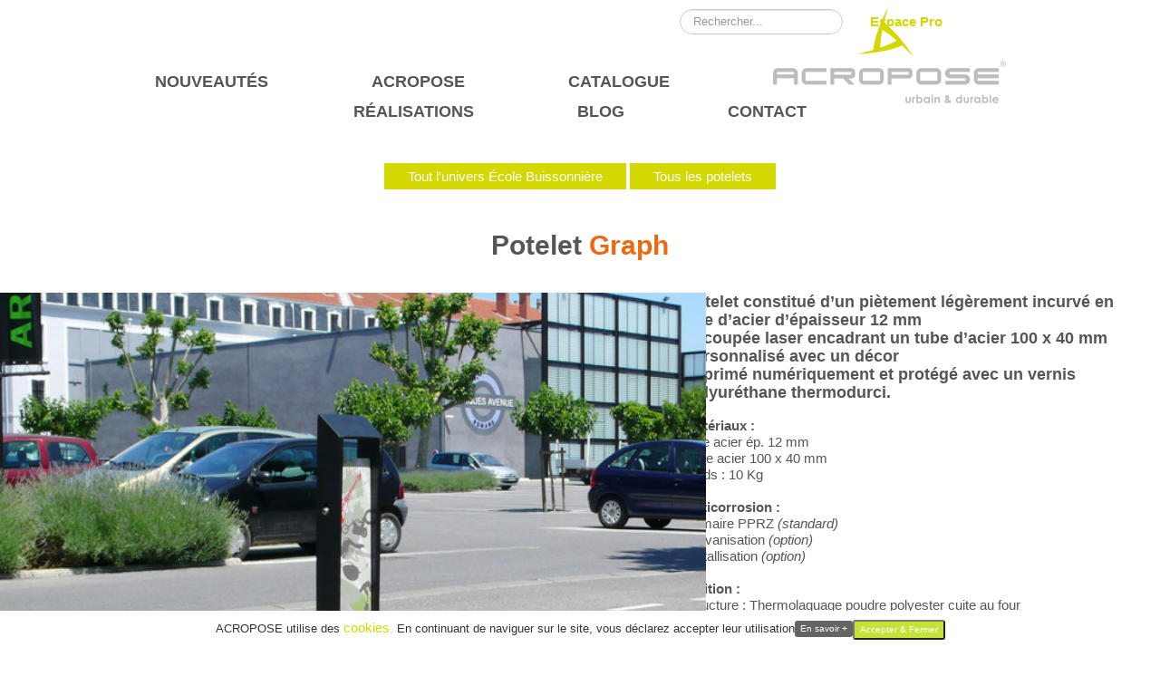

--- FILE ---
content_type: text/html; charset=utf-8
request_url: https://www.acropose.com/catalogue/univers-ecole-buissonniere/ligne-graph/potelet
body_size: 71263
content:
<!DOCTYPE html>
<html lang="fr-fr" dir="ltr">
<head>
	<meta name="viewport" content="width=device-width, initial-scale=1.0" />
	<meta charset="utf-8" />
	<base href="https://www.acropose.com/catalogue/univers-ecole-buissonniere/ligne-graph/potelet" />
	<meta name="author" content="Super Utilisateur" />
	<meta name="generator" content="Joomla! - Open Source Content Management" />
	<title>Potelet</title>
	<link href="/templates/protostar/favicon.ico" rel="shortcut icon" type="image/vnd.microsoft.icon" />
	<link href="https://www.acropose.com/recherche?format=opensearch" rel="search" title="Valider ACROPOSE" type="application/opensearchdescription+xml" />
	<link href="/modules/mod_slideshowck/themes/default/css/camera.css" rel="stylesheet" />
	<link href="https://fonts.googleapis.com/css?family=Droid+Sans" rel="stylesheet" />
	<link href="/plugins/system/jce/css/content.css?badb4208be409b1335b815dde676300e" rel="stylesheet" />
	<link href="/templates/protostar/css/template.css?d5a1dffd616ed3084a9bb1e1e11e72a3" rel="stylesheet" />
	<link href="/templates/protostar/css/custom.css?d5a1dffd616ed3084a9bb1e1e11e72a3" rel="stylesheet" />
	<link href="/templates/protostar/css/user.css?d5a1dffd616ed3084a9bb1e1e11e72a3" rel="stylesheet" />
	<link href="/media/com_visforms/css/visforms.min.css?d5a1dffd616ed3084a9bb1e1e11e72a3" rel="stylesheet" />
	<link href="/components/com_roksprocket/layouts/grids/themes/basic/basic.css" rel="stylesheet" />
	<link href="https://www.acropose.com/plugins/system/fmalertcookies/assets/css/bootstrap.min.css" rel="stylesheet" />
	<link href="https://www.acropose.com/plugins/system/fmalertcookies/assets/css/custom.css" rel="stylesheet" />
	<style>
#camera_wrap_701 .camera_pag_ul li img, #camera_wrap_701 .camera_thumbs_cont ul li > img {height:75px;}
#camera_wrap_701 .camera_caption {
	display: block;
	position: absolute;
}
#camera_wrap_701 .camera_caption > div {
	-moz-border-radius: 5px 5px 5px 5px;-webkit-border-radius: 5px 5px 5px 5px;border-radius: 5px 5px 5px 5px;font-family:'Droid Sans';
}
#camera_wrap_701 .camera_caption > div div.camera_caption_title {
	font-size: 1.1em;
}
#camera_wrap_701 .camera_caption > div div.camera_caption_desc {
	font-size: 0.8em;
}

@media screen and (max-width: 480px) {
		#camera_wrap_701 .camera_caption {
			font-size: 0.6em !important;
		}
}
	a {
		color: #d3d800;
	}
	.nav-list > .active > a,
	.nav-list > .active > a:hover,
	.dropdown-menu li > a:hover,
	.dropdown-menu .active > a,
	.dropdown-menu .active > a:hover,
	.nav-pills > .active > a,
	.nav-pills > .active > a:hover,
	.btn-primary {
		background: #d3d800;
	}.scrollToTop {
			padding: 10px;
			margin: 20px;
			text-align: center; 
			font-weight: bold;
			text-decoration: none;
			position:fixed;
			bottom: 0;
			right: 0;
			opacity: 0;
			transition: opacity 0.2s ease;
			z-index: 100;
			width: 30px;
			height: 30px;
			color: inherit;
			font-size: inheritpx;
			font-family: inherit;
			background-color: #d3d800;
			background-image: url(/images/retour-haut.png);
			background-position: center center ;
			background-repeat: no-repeat;
			border: 0px #d3d800 solid;
			border-radius: 0px;
			box-shadow: transparent 0 0 0px;
		}
		.scrollToTop:hover {
			text-decoration:none;
			color: ;
		}.scrolltotop-show { opacity: 0.8; }form#mod-visform4 .vflocationsubform {display: block;}form#mod-visform4 .vflocationsubform .locationinput, form#mod-visform4 .vflocationsubform .getmylocationbutton {display: inline-block; margin-bottom: 0; vertical-align: middle;}form#mod-visform2 .vflocationsubform {display: block;}form#mod-visform2 .vflocationsubform .locationinput, form#mod-visform2 .vflocationsubform .getmylocationbutton {display: inline-block; margin-bottom: 0; vertical-align: middle;}
	</style>
	<script type="application/json" class="joomla-script-options new">{"csrf.token":"e3d3bf0df7011fd1a79b3b5e688cf10d","system.paths":{"root":"","base":""}}</script>
	<script src="/media/jui/js/jquery.min.js?d5a1dffd616ed3084a9bb1e1e11e72a3"></script>
	<script src="/media/jui/js/jquery-noconflict.js?d5a1dffd616ed3084a9bb1e1e11e72a3"></script>
	<script src="/media/jui/js/jquery-migrate.min.js?d5a1dffd616ed3084a9bb1e1e11e72a3"></script>
	<script src="/media/com_slideshowck/assets/jquery.easing.1.3.js"></script>
	<script src="/media/com_slideshowck/assets/camera.min.js?ver=2.3.14"></script>
	<script src="/media/system/js/caption.js?d5a1dffd616ed3084a9bb1e1e11e72a3"></script>
	<script src="/media/jui/js/bootstrap.min.js?d5a1dffd616ed3084a9bb1e1e11e72a3"></script>
	<script src="/templates/protostar/js/template.js?d5a1dffd616ed3084a9bb1e1e11e72a3"></script>
	<script src="/templates/protostar/js/sticky.js?d5a1dffd616ed3084a9bb1e1e11e72a3"></script>
	<!--[if lt IE 9]><script src="/media/jui/js/html5.js?d5a1dffd616ed3084a9bb1e1e11e72a3"></script><![endif]-->
	<script src="/media/com_visforms/js/jquery.validate.min.js?d5a1dffd616ed3084a9bb1e1e11e72a3"></script>
	<script src="/media/com_visforms/js/visforms.js?d5a1dffd616ed3084a9bb1e1e11e72a3"></script>
	<script src="/media/plg_captcha_recaptcha/js/recaptcha.min.js?d5a1dffd616ed3084a9bb1e1e11e72a3"></script>
	<script src="https://www.google.com/recaptcha/api.js?onload=JoomlaInitReCaptcha2&render=explicit&hl=fr-FR"></script>
	<script src="/media/system/js/mootools-core.js?d5a1dffd616ed3084a9bb1e1e11e72a3"></script>
	<script src="/media/system/js/core.js?d5a1dffd616ed3084a9bb1e1e11e72a3"></script>
	<script src="/media/system/js/mootools-more.js?d5a1dffd616ed3084a9bb1e1e11e72a3"></script>
	<script src="/components/com_roksprocket/assets/js/mootools-mobile.js"></script>
	<script src="/components/com_roksprocket/assets/js/rokmediaqueries.js"></script>
	<script src="/components/com_roksprocket/assets/js/roksprocket.js"></script>
	<script src="/components/com_roksprocket/assets/js/moofx.js"></script>
	<script src="/components/com_roksprocket/assets/js/roksprocket.request.js"></script>
	<script src="/components/com_roksprocket/layouts/grids/themes/basic/basic.js"></script>
	<!--[if lt IE 9]><script src="/media/system/js/html5fallback.js?d5a1dffd616ed3084a9bb1e1e11e72a3"></script><![endif]-->
	<script>

		jQuery(document).ready(function(){
			new Slideshowck('#camera_wrap_701', {
				height: '100%',
				minHeight: '150',
				pauseOnClick: false,
				hover: 1,
				fx: 'simpleFade',
				loader: 'none',
				pagination: 0,
				thumbnails: 0,
				thumbheight: 75,
				thumbwidth: 100,
				time: 2000,
				transPeriod: 1000,
				alignment: 'center',
				autoAdvance: 1,
				mobileAutoAdvance: 1,
				portrait: 0,
				barDirection: 'leftToRight',
				imagePath: '/media/com_slideshowck/images/',
				lightbox: 'mediaboxck',
				fullpage: 0,
				mobileimageresolution: '0',
				navigationHover: true,
				mobileNavHover: true,
				navigation: true,
				playPause: true,
				barPosition: 'bottom',
				responsiveCaption: 0,
				keyboardNavigation: 0,
				titleInThumbs: 0,
				container: ''
		});
}); 
jQuery(window).on('load',  function() {
				new JCaption('img.caption');
			});
	var Scrolltock = function(container) {
				if (! container) container = jQuery(document);
				jQuery('a.scrollTo', container).click( function(event) {
					var pageurl = window.location.href.split('#');
					var linkurl = jQuery(this).attr('href').split('#');

					if ( jQuery(this).attr('href').indexOf('#') != 0
						&& ( ( jQuery(this).attr('href').indexOf('http') == 0 && pageurl[0] != linkurl[0] )
						|| jQuery(this).attr('href').indexOf('http') != 0 && pageurl[0] != 'https://www.acropose.com/' + linkurl[0].replace('/', '') )
						) {
						// here action is the natural redirection of the link to the page
					} else {
						event.preventDefault();
						jQuery(this).scrolltock();
						setTimeout(function(){ jQuery(this).scrolltock(); }, 1000); // add timer to fix issue with page load
					}
				});
			}
			jQuery(document).ready(function($){$(document.body).append('<a href="#" class="scrollToTop">Retour en haut</a>');
					//Check to see if the window is top if not then display button
					$(window).scroll(function(){
						if ($(this).scrollTop() > 400) {
							$('.scrollToTop').addClass('scrolltotop-show');
						} else {
							$('.scrollToTop').removeClass('scrolltotop-show');
						}
					});

					//Click event to scroll to top
					$('.scrollToTop').click(function(){
						$('html, body').animate({scrollTop : 0},1000);
						return false;
					});
				Scrolltock();

				$.fn.scrolltock = function() {
					var link = $(this);
					var page = jQuery(this).attr('href');
					if (page === undefined) return;
					var pattern = /#(.*)/;
					var targetEl = page.match(pattern);
					if (! targetEl.length) return;
					if (! jQuery(targetEl[0]).length) return;

					// close the menu hamburger
					if (link.parents('ul.nav,ul.menu,ul.maximenuck').length) {
						var menu = $(link.parents('ul.nav,ul.menu,ul.maximenuck')[0]);
						if (menu.parent().find('> .mobileckhambuger_toggler').length && menu.parent().find('> .mobileckhambuger_toggler').attr('checked') == 'checked') {
							menu.animate({'opacity' : '0'}, function() { menu.parent().find('> .mobileckhambuger_toggler').attr('checked', false); menu.css('opacity', '1'); });
						}
					}

					var speed = link.attr('data-speed') ? link.attr('data-speed') : 1000;
					var isMobile = ($(window).width() <= 0);
					if (isMobile) {
						var offsety = link.attr('data-mobile-offset') ? parseInt(link.attr('data-mobile-offset')) : 0;
					} else {
						var offsety = link.attr('data-offset') ? parseInt(link.attr('data-offset')) : 0;
					}
					jQuery('html, body').animate( { scrollTop: jQuery(targetEl[0]).offset().top + offsety }, speed, scrolltock_setActiveItem() );
					return false;
				}
				// Cache selectors
				var lastId,
				baseItems = jQuery('a.scrollTo');
				// Anchors corresponding to menu items
				scrollItems = baseItems.map(function(){
					// if (! jQuery(jQuery(this).attr('href')).length) return;
					var pattern = /#(.*)/;
					var targetEl = jQuery(this).attr('href').match(pattern);

						if (targetEl == null ) return;
						if (! targetEl[0]) return;
						if (! jQuery(targetEl[0]).length) return;
						var item = jQuery(targetEl[0]);
					if (item.length) { return item; }
				});
				// Bind to scroll
				jQuery(window).scroll(function(){
					scrolltock_setActiveItem();
				});
				
				function scrolltock_setActiveItem() {
					var isMobile = ($(window).width() <= 0);
					if (isMobile) {
						var offsety = 0;
					} else {
						var offsety = 0;
					}
					// Get container scroll position
					var fromTop = jQuery(this).scrollTop()- (offsety) + 2;

					// Get id of current scroll item
					var cur = scrollItems.map(function(){
						if (jQuery(this).offset().top < fromTop)
							return this;
					});
					if (cur.length) {
						// Get the id of the current element
						cur = cur[cur.length-1];
						var id = cur && cur.length ? cur[0].id : '';
						var targetParent = baseItems.end().filter('[href$="#'+id+'"]').parent();

						if (lastId !== id || !targetParent.hasClass('active')) {
						   lastId = id;
						   // Set/remove active class
							baseItems.parent().parent().find('.active').removeClass('active');
							baseItems
							 .parent().removeClass('active')
							 .end().filter('[href$="#'+id+'"]').parent().addClass('active');
						}
					} else {
						baseItems.parent().parent().find('.active').removeClass('active');
						baseItems.parent().removeClass('active');
					}                  
				}
			}); // end of dom ready

			window.addEventListener("load", function(event) {

				var pageurl, pattern, targetPage;
				pageurl = window.location.href;
				pattern = /#(.*)/;
				targetPage = pageurl.match(pattern);

				var scrolltock_animate = function() {
					jQuery('html, body').animate( { scrollTop: jQuery(targetPage[0]).offset().top + 0 }, 1000 );
				}
				if (targetPage && jQuery(targetPage[0]).length) {
					
					scrolltock_animate();
					setTimeout(function(){ scrolltock_animate(); }, 1000);
				}
			});

			function scrolltock_removeHashFromUrl() {
				var uri = window.location.toString();
	  
				if (uri.indexOf("#") > 0) {
					var clean_uri = uri.substring(0,
									uri.indexOf("#"));
	  
					window.history.replaceState({},
							document.title, clean_uri);
				}
			}
			jQuery(document).ready(function () {
            jQuery.extend(jQuery.validator.messages, {
            required: "Ce champ est requis.",
            remote: "Please fix this field.",
            email: "SVP entrez un email valide: <br /><span>ex. votrenom&#64;domaine.com</span>",
            url: "SVP Entrez un url valide: <br /><span>ex. http://www.domaine.com</span>",
            date: "SVP entrez une date valide.",
            dateISO: "Please enter a valid date (ISO).",
            number: "SVP entrez un nombre valide.",
            digits: "SVP entrez un chiffre.",
            creditcard: "Please enter a valid credit card number.",
            equalTo: "SVP répétez la valeur.",
            maxlength: jQuery.validator.format("SVP n\'entrez pas plus de {0} caractères."),
            minlength: jQuery.validator.format("SVP entrez au moins {0} caractères."),
            rangelength: jQuery.validator.format("SVP entrez de {0} à {1} caractères."),
            range: jQuery.validator.format("SVP entrez un nombre entre {0} et {1}."),
            max: jQuery.validator.format("SVP entrez un nombre inférieur ou égal à {0}."),
            min: jQuery.validator.format("SVP entrez un nombre supérieur ou égal à {0}."),
            customvalidation: "Entrèe invalide",
            ispair: "Latitude and longigute must be valid geocoordinates in decimal format and must be entered as pair."
            });
            });jQuery(document).ready(function () {
            jQuery.validator.addMethod("dateDMY", function (value, element) {
                var check = false;
                var re = /^(0[1-9]|[12][0-9]|3[01])[\.](0[1-9]|1[012])[\.]\d{4}$/;
                    if (re.test(value)) {
                        var adata = value.split(".");
                        var day = parseInt(adata[0], 10);
                        var month = parseInt(adata[1], 10);
                        var year = parseInt(adata[2], 10);
                        if (day == 31 && (month == 4 || month == 6 || month == 9 || month == 11)) {
                            check = false; // 31st of a month with 30 days
                        } else if (day >= 30 && month == 2) {
                            check = false; // February 30th or 31st
                        } else if (month == 2 && day == 29 && !(year % 4 == 0 && (year % 100 != 0 || year % 400 == 0))) {
                            check = false; // February 29th outside a leap year
                        } else {
                            check = true; // Valid date
                        }
                    }
                    //the calender does not allow to clear values if it is required (js). So the required option in this validation is just a workaround fallback
                    if (value == "0000-00-00 00:00:00" && !jQuery(element).prop("required")) {
                        check = true;
                    }
                    return this.optional(element) || check;
            });
            jQuery.validator.addMethod("dateMDY", function (value, element) {
                var check = false;
                var re = /^(0[1-9]|1[012])[\/](0[1-9]|[12][0-9]|3[01])[\/]\d{4}$/;
                    if (re.test(value)) {
                        var adata = value.split("/");
                        var month = parseInt(adata[0], 10);
                        var day = parseInt(adata[1], 10);
                        var year = parseInt(adata[2], 10);
                        if (day == 31 && (month == 4 || month == 6 || month == 9 || month == 11)) {
                            check = false; // 31st of a month with 30 days
                        } else if (day >= 30 && month == 2) {
                            check = false; // February 30th or 31st
                        } else if (month == 2 && day == 29 && !(year % 4 == 0 && (year % 100 != 0 || year % 400 == 0))) {
                            check = false; // February 29th outside a leap year
                        } else {
                            check = true; // Valid date
                        }
                    }
                    //the calender does not allow to clear values if it is required (js). So the required option in this validation is just a workaround fallback
                    if (value == "0000-00-00 00:00:00" && !jQuery(element).prop("required")) {
                        check = true;
                    }
                    return this.optional(element) || check;
            });
            jQuery.validator.addMethod("dateYMD", function (value, element) {
                var check = false;
                var re = /^\d{4}[\-](0[1-9]|1[012])[\-](0[1-9]|[12][0-9]|3[01])$/;
                    if (re.test(value)) {
                        var adata = value.split("-");
                        var year = parseInt(adata[0], 10);
                        var month = parseInt(adata[1], 10);
                        var day = parseInt(adata[2], 10);
                        if (day == 31 && (month == 4 || month == 6 || month == 9 || month == 11)) {
                            check = false; // 31st of a month with 30 days
                        } else if (day >= 30 && month == 2) {
                            check = false; // February 30th or 31st
                        } else if (month == 2 && day == 29 && !(year % 4 == 0 && (year % 100 != 0 || year % 400 == 0))) {
                            check = false; // February 29th outside a leap year
                        } else {
                            check = true; // Valid date
                        }
                    }
                    //the calender does not allow to clear values if it is required (js). So the required option in this validation is just a workaround fallback
                    if (value == "0000-00-00 00:00:00" && !jQuery(element).prop("required")) {
                        check = true;
                    }
                    return this.optional(element) || check;
            });
            jQuery.validator.addMethod("filesize", function (value, element, maxsize) {
                var check = false;
                if ((maxsize === 0) || ((!(element.files.length == 0)) && (element.files[0].size < maxsize)))
                {
                    check = true;
                }
                return this.optional(element) || check;
            });
            jQuery.validator.addMethod("fileextension", function (value, element, allowedextension) {
                var check = false;
                allowedextension = allowedextension.replace(/\s/g, "");
                allowedextension = allowedextension.split(",");
                var fileext = jQuery(element).val().split(".").pop().toLowerCase();
                if (jQuery.inArray(fileext, allowedextension) > -1)
                {
                    check = true;
                }
                return this.optional(element) || check;
            });
            jQuery.validator.addMethod("customvalidation", function (value, element, re) {
                return this.optional(element) || re.test(value);
            });
            jQuery.validator.addMethod("ispair", function (value, element, id) {
                var latval = document.getElementById(id+"_lat").value;
                var lngval = document.getElementById(id+"_lng").value;
                //false if on field is empty and the other not
                var check = ((latval === "" && lngval === "") || (latval !== "" && lngval !== ""));
                var relatval = /^[-]?(([0-8]?[0-9])\.(\d+))|(90(\.0+)?)$/;
                var relngval = /^[-]?((((1[0-7][0-9])|([0-9]?[0-9]))\.(\d+))|180(\.0+)?)$/;
                check = (latval === "" || relatval.test(latval)) && check;
                check = (lngval === "" || relngval.test(lngval)) && check;
                return check;
            });
            jQuery.validator.addMethod("mindate", function(value, element, options) {
	            var check = false;
	            var minDate = "";
	            if (value) {
	                if (options.fromField) {
	                    var fieldId = options.value;
	                    var field = document.getElementById(fieldId);
	                    if (!field) {
	                        return true;
	                    }
	                    if (field.disabled) {
	                        return true;
	                    }
	                    minDate = field.value;
	                    if (!minDate) {
	                        return true;
	                    }
	                } else {
	                    minDate = options.value;
	                }
	                var  format, i = 0, fmt = {}, minDateFormat, j = 0, minDateFmt = {}, day;
	                format = (value.indexOf(".") > -1) ? "dd.mm.yyyy" : ((value.indexOf("/") > -1) ? "mm/dd/yyyy" : "yyyy-mm-dd");
	                format.replace(/(yyyy|dd|mm)/g, function(part) { fmt[part] = i++; });
	                minDateFormat = (minDate.indexOf(".") > -1) ? "dd.mm.yyyy" : ((minDate.indexOf("/") > -1) ? "mm/dd/yyyy" : "yyyy-mm-dd");
	                minDateFormat.replace(/(yyyy|dd|mm)/g, function(part) { minDateFmt[part] = j++; });
	                var minDateParts = minDate.match(/(\d+)/g);
	                var valueParts = value.match(/(\d+)/g);
	                minDate = new Date(minDateParts[minDateFmt["yyyy"]], minDateParts[minDateFmt["mm"]]-1, minDateParts[minDateFmt["dd"]],0,0,0,0);
	                if (options.shift) {
	                    var shift = options.shift;
	                    day = minDate.getDate();
	                    day = day + parseInt(shift);
	                    minDate.setDate(day);
	                }
	                value = new Date(valueParts[fmt["yyyy"]], valueParts[fmt["mm"]]-1, valueParts[fmt["dd"]],0,0,0,0);
	                check = value >= minDate;
                }
                return this.optional(element) || check;
            }, function(options, element) {
            //validation message
             if (options.fromField) {
                    var minDate = "";
                    var fieldId = options.value;
                    var field = document.getElementById(fieldId);
                    if (field) {
                        minDate = field.value;
                    }
                } else {
                    minDate = options.value;
                }
                var format, minDateFormat, j = 0, minDateFmt = {}, day, month, year, valDate;
                minDateFormat = (minDate.indexOf(".") > -1) ? "dd.mm.yyyy" : ((minDate.indexOf("/") > -1) ? "mm/dd/yyyy" : "yyyy-mm-dd");
                minDateFormat.replace(/(yyyy|dd|mm)/g, function(part) { minDateFmt[part] = j++; });
                var minDateParts = minDate.match(/(\d+)/g);
                minDate = new Date(minDateParts[minDateFmt["yyyy"]], minDateParts[minDateFmt["mm"]]-1, minDateParts[minDateFmt["dd"]],0,0,0,0);
                if (options.shift) {
                    var shift = options.shift;
                    day = minDate.getDate();
                    day = day + parseInt(shift);
                    minDate.setDate(day);
                }
                format = options.format;
                valDate = "";
                day = minDate.getDate();
                if (day < 10) {
                    day = "0" + day;
                }
                month = 1 + minDate.getMonth();
                if (month < 10) {
                    month = "0" + month;
                }
                year = minDate.getFullYear();
                switch (format) {
                    case "%Y-%m-%d" :
                        valDate = year + "-" + month + "-" + day;
                        break;
                    case "%m/%d/%Y" :
                        valDate = month + "/" + day  + "/" + year;
                        break;
                    default :
                        valDate = day + "." + month + "." + year;
                        break;
                }
                return jQuery.validator.format("Please select a date greater or equal to {0}.", valDate);               
            });
            jQuery.validator.addMethod("maxdate", function(value, element, options) {
	            var check = false;
	            var minDate = "";
	            if (value) {
	                if (options.fromField) {
	                    var fieldId = options.value;
	                    var field = document.getElementById(fieldId);
	                    if (!field) {
	                        return true;
	                    }
	                    if (field.disabled) {
	                        return true;
	                    }
	                    minDate = field.value;
	                    if (!minDate) {
	                        return true;
	                    }
	                } else {
	                    minDate = options.value;
	                }
	                var  format, i = 0, fmt = {}, minDateFormat, j = 0, minDateFmt = {}, day;
	                format = (value.indexOf(".") > -1) ? "dd.mm.yyyy" : ((value.indexOf("/") > -1) ? "mm/dd/yyyy" : "yyyy-mm-dd");
	                format.replace(/(yyyy|dd|mm)/g, function(part) { fmt[part] = i++; });
	                minDateFormat = (minDate.indexOf(".") > -1) ? "dd.mm.yyyy" : ((minDate.indexOf("/") > -1) ? "mm/dd/yyyy" : "yyyy-mm-dd");
	                minDateFormat.replace(/(yyyy|dd|mm)/g, function(part) { minDateFmt[part] = j++; });
	                var minDateParts = minDate.match(/(\d+)/g);
	                var valueParts = value.match(/(\d+)/g);
	                minDate = new Date(minDateParts[minDateFmt["yyyy"]], minDateParts[minDateFmt["mm"]]-1, minDateParts[minDateFmt["dd"]],0,0,0,0);
	                if (options.shift) {
	                    var shift = options.shift;
	                    day = minDate.getDate();
	                    day = day + parseInt(shift);
	                    minDate.setDate(day);
	                }
	                value = new Date(valueParts[fmt["yyyy"]], valueParts[fmt["mm"]]-1, valueParts[fmt["dd"]],0,0,0,0);
	                check = value <= minDate;
                }
                return this.optional(element) || check;
            }, function(options, element) {
            //validation message
             if (options.fromField) {
                    var minDate = "";
                    var fieldId = options.value;
                    var field = document.getElementById(fieldId);
                    if (field) {
                        minDate = field.value;
                    }
                } else {
                    minDate = options.value;
                }
                var format, minDateFormat, j = 0, minDateFmt = {}, day, month, year, valDate;
                minDateFormat = (minDate.indexOf(".") > -1) ? "dd.mm.yyyy" : ((minDate.indexOf("/") > -1) ? "mm/dd/yyyy" : "yyyy-mm-dd");
                minDateFormat.replace(/(yyyy|dd|mm)/g, function(part) { minDateFmt[part] = j++; });
                var minDateParts = minDate.match(/(\d+)/g);
                minDate = new Date(minDateParts[minDateFmt["yyyy"]], minDateParts[minDateFmt["mm"]]-1, minDateParts[minDateFmt["dd"]],0,0,0,0);
                if (options.shift) {
                    var shift = options.shift;
                    day = minDate.getDate();
                    day = day + parseInt(shift);
                    minDate.setDate(day);
                }
                format = options.format;
                valDate = "";
                day = minDate.getDate();
                if (day < 10) {
                    day = "0" + day;
                }
                month = 1 + minDate.getMonth();
                if (month < 10) {
                    month = "0" + month;
                }
                year = minDate.getFullYear();
                switch (format) {
                    case "%Y-%m-%d" :
                        valDate = year + "-" + month + "-" + day;
                        break;
                    case "%m/%d/%Y" :
                        valDate = month + "/" + day  + "/" + year;
                        break;
                    default :
                        valDate = day + "." + month + "." + year;
                        break;
                }
                return jQuery.validator.format("Please select a date lower or equal to {0}.", valDate);
            });
        });if (typeof RokSprocket == 'undefined') RokSprocket = {};
Object.merge(RokSprocket, {
	SiteURL: 'https://www.acropose.com/',
	CurrentURL: 'https://www.acropose.com/',
	AjaxURL: 'https://www.acropose.com/index.php?option=com_roksprocket&amp;task=ajax&amp;format=raw&amp;ItemId=322'
});
window.addEvent('domready', function(){
		RokSprocket.instances.grids = new RokSprocket.Grids();
});
window.addEvent('domready', function(){
	RokSprocket.instances.grids.attach(147, '{"animations":["fade","scale","rotate"],"displayed":[198,199,200,202,203,204,205,206,207,208,389]}');
});
window.addEvent('load', function(){
   var overridden = false;
   if (!overridden && window.G5 && window.G5.offcanvas){
       var mod = document.getElement('[data-grids="147"]');
       mod.addEvents({
           touchstart: function(){ window.G5.offcanvas.detach(); },
           touchend: function(){ window.G5.offcanvas.attach(); }
       });
       overridden = true;
   };
});

	</script>




<script>
  (function(i,s,o,g,r,a,m){i['GoogleAnalyticsObject']=r;i[r]=i[r]||function(){
  (i[r].q=i[r].q||[]).push(arguments)},i[r].l=1*new Date();a=s.createElement(o),
  m=s.getElementsByTagName(o)[0];a.async=1;a.src=g;m.parentNode.insertBefore(a,m)
  })(window,document,'script','//www.google-analytics.com/analytics.js','ga');

  ga('create', 'UA-133589942-1', 'auto');
  ga('send', 'pageview');

</script>
<!-- Universal Google Analytics Plugin by PB Web Development -->


</head>
<body class="site com_content view-article no-layout no-task itemid-322 fluid">
<script>
jQuery(window).load(function(){ jQuery(".loader").fadeOut("200"); });
</script>
	<!-- Body -->
	<div class="loader"></div>
	<div class="body" id="top">
		<div class="container-fluid">
			<!-- Header -->
					<div class="moduletable logo-mobile">
						

<div class="custom logo-mobile"  >
	<a href="/"><img src="/images/logo/acropose_logo.png" alt="" /></a></div>
		</div>
	
			<div class="g-fixed-container">
				<section id="g-navigation">
					<header class="header" role="banner">
						<div class="header-inner clearfix">
							<!--
							<a class="brand pull-left" href="/">
								<span class="site-title" title="ACROPOSE">ACROPOSE</span>															</a>
							-->
							<div class="header-search pull-right">
								<div class="search">
	<form action="/catalogue/univers-ecole-buissonniere/ligne-graph/potelet" method="post" class="form-inline" role="search">
		<label for="mod-search-searchword1098" class="element-invisible">Rechercher</label> <input name="searchword" id="mod-search-searchword1098" maxlength="200"  class="inputbox search-query input-medium" type="search" placeholder="Rechercher..." />		<input type="hidden" name="task" value="search" />
		<input type="hidden" name="option" value="com_search" />
		<input type="hidden" name="Itemid" value="593" />
	</form>
</div>


<div class="custom espace-pro"  >
	<a href="/mon-compte-professionnel"></a><a href="/mon-compte-professionnel">Espace Pro</a></div>

							</div>
						</div>
					</header>
											<nav class="navigation" role="navigation">
							<div class="navbar pull-left">
								<a class="btn btn-navbar collapsed" data-toggle="collapse" data-target=".nav-collapse">
									<span class="element-invisible">Basculer la navigation</span>
									<span class="icon-bar"></span>
									<span class="icon-bar"></span>
									<span class="icon-bar"></span>
								</a>
							</div>
							<div class="nav-collapse">
								<ul class="nav menu nav-pills mod-list">
<li class="item-599"><a href="/les-nouveautes" >Nouveautés</a></li><li class="item-118"><a href="http://www.acropose.com/#acropose" class="scrollTo">Acropose</a></li><li class="item-119 active parent"><a href="http://www.acropose.com/#catalogue" class="scrollTo">Catalogue</a></li><li class="item-101 default"><a href="/" ><img src="/images/logo/acropose_logo.png" alt="Accueil" /></a></li><li class="item-120"><a href="http://www.acropose.com/#les-realisations" class="scrollTo">Réalisations</a></li><li class="item-592"><a href="/blog" >Blog</a></li><li class="item-121"><a href="/contact" >Contact</a></li></ul>

							</div>
						</nav>
									</section>
			</div>
			
			<div class="row-fluid">
								<main id="content" role="main" class="span12">
					<!-- Begin Content -->
							<div class="moduletable">
						

<div class="custom"  >
	<div class="retour">
<div class="container"><a href="/catalogue/univers-ecole-buissonniere">Tout l'univers École Buissonnière</a>&nbsp;<a href="/guidage-et-securite/potelet">Tous les potelets</a></div>
</div></div>
		</div>
	
					<div id="system-message-container">
	</div>

					



<div class="item-page" itemscope itemtype="https://schema.org/Article">
	<meta itemprop="inLanguage" content="fr-FR" />
	
		
						
		
	
	
		
								<div itemprop="articleBody">
		
<div class="container">
<h1 class="grey center"><br />Potelet <span class="orange">Graph</span></h1>
<div class="span12 product">
<div class="span7">		<div class="moduletable">
						<div class="slideshowck  camera_wrap camera_amber_skin" id="camera_wrap_701">
			<div data-alt="" data-thumb="/images/catalogue/univers-ecole-buissoniere/ligne-graph/potelet-ligne-graph/potelet_graph.jpg" data-src="/images/catalogue/univers-ecole-buissoniere/ligne-graph/potelet-ligne-graph/potelet_graph.jpg" >
								</div>
		<div data-alt="" data-thumb="/images/catalogue/univers-ecole-buissoniere/ligne-graph/potelet-ligne-graph/plan-potelet-graph.jpg" data-src="/images/catalogue/univers-ecole-buissoniere/ligne-graph/potelet-ligne-graph/plan-potelet-graph.jpg" >
								</div>
		<div data-alt="" data-thumb="/images/catalogue/univers-ecole-buissoniere/ligne-graph/potelet-ligne-graph/potelet_graph2.jpg" data-src="/images/catalogue/univers-ecole-buissoniere/ligne-graph/potelet-ligne-graph/potelet_graph2.jpg" >
								</div>
		<div data-alt="" data-thumb="/images/catalogue/univers-ecole-buissoniere/ligne-graph/potelet-ligne-graph/potelet_graph3.jpg" data-src="/images/catalogue/univers-ecole-buissoniere/ligne-graph/potelet-ligne-graph/potelet_graph3.jpg" >
								</div>
		<div data-alt="" data-thumb="/images/catalogue/univers-ecole-buissoniere/ligne-graph/potelet-ligne-graph/potelet_graph4.jpg" data-src="/images/catalogue/univers-ecole-buissoniere/ligne-graph/potelet-ligne-graph/potelet_graph4.jpg" >
								</div>
		<div data-alt="" data-thumb="/images/catalogue/univers-ecole-buissoniere/ligne-graph/potelet-ligne-graph/potelet_graph6.jpg" data-src="/images/catalogue/univers-ecole-buissoniere/ligne-graph/potelet-ligne-graph/potelet_graph6.jpg" >
								</div>
		<div data-alt="" data-thumb="/images/catalogue/univers-ecole-buissoniere/ligne-graph/potelet-ligne-graph/potelet_graph5.jpg" data-src="/images/catalogue/univers-ecole-buissoniere/ligne-graph/potelet-ligne-graph/potelet_graph5.jpg" >
								</div>
</div>
<div style="clear:both;"></div>
		</div>
	</div>
<div class="span5"><b class="introduction">Potelet constitué d’un piètement légèrement incurvé en tôle d’acier d’épaisseur 12 mm<br />découpée laser encadrant un tube d’acier 100 x 40 mm personnalisé avec un décor<br />imprimé numériquement et protégé avec un vernis polyuréthane thermodurci.</b><br /><br /> <b>Matériaux :</b><br />Tôle acier ép. 12 mm<br />Tube acier 100 x 40 mm<br />Poids : 10 Kg<br /><br /> <b>Anticorrosion :</b><br />Primaire PPRZ<em> (standard)<br /></em>Galvanisation<em> (option)<br /></em>Métallisation<em> (option)</em><br /><br /> <b>Finition : </b><br />Structure : Thermolaquage poudre polyester cuite au four<br />Choix parmi plus de 200 coloris (RAL ou texturés)<br />Décor : Vernis polyuréthane thermodurci<br /><br /> <b>Fixation : </b><br />Scellement de 200 mm <em>(standard)</em><br />Sur platine par 2 chevilles Ø 10 mm <em>(option)</em><br /> <br /> <b>Normes : </b><br />Aciers NF A 35-501<br />Galvanisation NF EN ISO 1461<br />Laques NFT 36005 F1 6C<br />Résines polyester exemptes de TGIC<br />Accessibilité PMR : conformité norme P98-350<b><br /></b><br /> <b>Options: </b><br />Amovible clé triangle<br />Platine et contre-platine<br />Hauteur 1200 mm hors sol<br />Décor personnalisé<br /> <br />  </div>
</div>
<div class="title-cat center span12"><br /><br /><span class="grey">La ligne complète</span> <span class="orange">Graph</span></div>
</div>	</div>

	
							</div>

					<div class="clearfix"></div>
					 <div class="sprocket-grids-b container" data-grids="147">
	<ul class="sprocket-grids-b-container sprocket-grids-b-columns-4" data-grids-items>
		<li data-grids-item>
	<div class="sprocket-grids-b-item" data-grids-content>
				<div class="sprocket-grids-b-image-container">
			<img src="/images/catalogue/univers-ecole-buissoniere/ligne-graph/potelet-ligne-graph/potelet_graph.jpg" alt="" class="sprocket-grids-b-image" />
						<div class="sprocket-grids-b-effect"></div>
					</div>
		
				<div class="sprocket-grids-b-content overlay-mode">
			
						<div class="sprocket-grids-b-text">
				<h2 class="orange"><span class="light">Potelet</span><br />Graph</h2>
			</div>
			
						<a href="/catalogue/univers-ecole-buissonniere/ligne-graph/potelet" class="sprocket-grids-b-readon">Découvrir</a>
					</div>
			</div>
</li>
<li data-grids-item>
	<div class="sprocket-grids-b-item" data-grids-content>
				<div class="sprocket-grids-b-image-container">
			<img src="/images/catalogue/univers-ecole-buissoniere/ligne-graph/borne-ligne-graph/borne_graph1.jpg" alt="" class="sprocket-grids-b-image" />
						<div class="sprocket-grids-b-effect"></div>
					</div>
		
				<div class="sprocket-grids-b-content overlay-mode">
			
						<div class="sprocket-grids-b-text">
				<h2 class="orange"><span class="light">Borne</span><br />Graph</h2>
			</div>
			
						<a href="/catalogue/univers-ecole-buissonniere/ligne-graph/borne" class="sprocket-grids-b-readon">Découvrir</a>
					</div>
			</div>
</li>
<li data-grids-item>
	<div class="sprocket-grids-b-item" data-grids-content>
				<div class="sprocket-grids-b-image-container">
			<img src="/images/catalogue/univers-ecole-buissoniere/ligne-graph/barriere-ligne-graph/barriere_graph6.jpg" alt="" class="sprocket-grids-b-image" />
						<div class="sprocket-grids-b-effect"></div>
					</div>
		
				<div class="sprocket-grids-b-content overlay-mode">
			
						<div class="sprocket-grids-b-text">
				<h2 class="orange"><span class="light">Barrière</span><br />Graph</h2>
			</div>
			
						<a href="/catalogue/univers-ecole-buissonniere/ligne-graph/barriere" class="sprocket-grids-b-readon">Découvrir</a>
					</div>
			</div>
</li>
<li data-grids-item>
	<div class="sprocket-grids-b-item" data-grids-content>
				<div class="sprocket-grids-b-image-container">
			<img src="/images/catalogue/univers-ecole-buissoniere/ligne-graph/appui-velo-ligne-graph/appui-velo_graph.jpg" alt="" class="sprocket-grids-b-image" />
						<div class="sprocket-grids-b-effect"></div>
					</div>
		
				<div class="sprocket-grids-b-content overlay-mode">
			
						<div class="sprocket-grids-b-text">
				<h2 class="orange"><span class="light">Appui-vélo</span><br />Graph</h2>
			</div>
			
						<a href="/catalogue/univers-ecole-buissonniere/ligne-graph/appui-velo" class="sprocket-grids-b-readon">Découvrir</a>
					</div>
			</div>
</li>
<li data-grids-item>
	<div class="sprocket-grids-b-item" data-grids-content>
				<div class="sprocket-grids-b-image-container">
			<img src="/images/catalogue/univers-ecole-buissoniere/ligne-graph/corbeille-ligne-graph/corbeille_graph13.jpg" alt="" class="sprocket-grids-b-image" />
						<div class="sprocket-grids-b-effect"></div>
					</div>
		
				<div class="sprocket-grids-b-content overlay-mode">
			
						<div class="sprocket-grids-b-text">
				<h2 class="orange"><span class="light">Corbeille</span><br />Graph</h2>
			</div>
			
						<a href="/catalogue/univers-ecole-buissonniere/ligne-graph/corbeille" class="sprocket-grids-b-readon">Découvrir</a>
					</div>
			</div>
</li>
<li data-grids-item>
	<div class="sprocket-grids-b-item" data-grids-content>
				<div class="sprocket-grids-b-image-container">
			<img src="/images/catalogue/univers-ecole-buissoniere/ligne-graph/bac-a-fleurs-ligne-graph/bac-fleurs_graph8.jpg" alt="" class="sprocket-grids-b-image" />
						<div class="sprocket-grids-b-effect"></div>
					</div>
		
				<div class="sprocket-grids-b-content overlay-mode">
			
						<div class="sprocket-grids-b-text">
				<h2 class="orange"><span class="light">Bac à fleurs</span><br />Graph</h2>
			</div>
			
						<a href="/catalogue/univers-ecole-buissonniere/ligne-graph/bac-a-fleurs" class="sprocket-grids-b-readon">Découvrir</a>
					</div>
			</div>
</li>
<li data-grids-item>
	<div class="sprocket-grids-b-item" data-grids-content>
				<div class="sprocket-grids-b-image-container">
			<img src="/images/catalogue/univers-ecole-buissoniere/ligne-graph/grille-d-arbre-ligne-graph/grille-arbre_graph.jpg" alt="" class="sprocket-grids-b-image" />
						<div class="sprocket-grids-b-effect"></div>
					</div>
		
				<div class="sprocket-grids-b-content overlay-mode">
			
						<div class="sprocket-grids-b-text">
				<h2 class="orange"><span class="light">Grille d'arbre</span><br />Graph</h2>
			</div>
			
						<a href="/catalogue/univers-ecole-buissonniere/ligne-graph/grille-d-arbre" class="sprocket-grids-b-readon">Découvrir</a>
					</div>
			</div>
</li>
<li data-grids-item>
	<div class="sprocket-grids-b-item" data-grids-content>
				<div class="sprocket-grids-b-image-container">
			<img src="/images/catalogue/univers-ecole-buissoniere/ligne-graph/totem-ligne-graph/totem_graph.jpg" alt="" class="sprocket-grids-b-image" />
						<div class="sprocket-grids-b-effect"></div>
					</div>
		
				<div class="sprocket-grids-b-content overlay-mode">
			
						<div class="sprocket-grids-b-text">
				<h2 class="orange"><span class="light">Totem</span><br />Graph</h2>
			</div>
			
						<a href="/catalogue/univers-ecole-buissonniere/ligne-graph/totem" class="sprocket-grids-b-readon">Découvrir</a>
					</div>
			</div>
</li>
<li data-grids-item>
	<div class="sprocket-grids-b-item" data-grids-content>
				<div class="sprocket-grids-b-image-container">
			<img src="/images/catalogue/univers-ecole-buissoniere/ligne-graph/banc-ligne-graph/banc_graph3.jpg" alt="" class="sprocket-grids-b-image" />
						<div class="sprocket-grids-b-effect"></div>
					</div>
		
				<div class="sprocket-grids-b-content overlay-mode">
			
						<div class="sprocket-grids-b-text">
				<h2 class="orange"><span class="light">Banc</span><br />Graph</h2>
			</div>
			
						<a href="/catalogue/univers-ecole-buissonniere/ligne-graph/banc" class="sprocket-grids-b-readon">Découvrir</a>
					</div>
			</div>
</li>
<li data-grids-item>
	<div class="sprocket-grids-b-item" data-grids-content>
				<div class="sprocket-grids-b-image-container">
			<img src="/images/catalogue/univers-ecole-buissoniere/ligne-graph/banquette-ligne-graph/banquette_graph3.jpg" alt="" class="sprocket-grids-b-image" />
						<div class="sprocket-grids-b-effect"></div>
					</div>
		
				<div class="sprocket-grids-b-content overlay-mode">
			
						<div class="sprocket-grids-b-text">
				<h2 class="orange"><span class="light">Banquette</span><br />Graph</h2>
			</div>
			
						<a href="/catalogue/univers-ecole-buissonniere/ligne-graph/banquette" class="sprocket-grids-b-readon">Découvrir</a>
					</div>
			</div>
</li>
<li data-grids-item>
	<div class="sprocket-grids-b-item" data-grids-content>
				<div class="sprocket-grids-b-image-container">
			<img src="/images/catalogue/univers-ecole-buissoniere/ligne-graph/motifs-ligne-graph/motifs-Graph.jpg" alt="" class="sprocket-grids-b-image" />
						<div class="sprocket-grids-b-effect"></div>
					</div>
		
				<div class="sprocket-grids-b-content overlay-mode">
			
						<div class="sprocket-grids-b-text">
				<h2 class="orange"><span class="light">Motifs</span><br />Graph</h2>
			</div>
			
						<a href="/catalogue/univers-ecole-buissonniere/ligne-graph/motifs-graph" class="sprocket-grids-b-readon">Découvrir</a>
					</div>
			</div>
</li>
	</ul>
</div>
<div aria-label="Fil de navigation" role="navigation">
	<ul itemscope itemtype="https://schema.org/BreadcrumbList" class="breadcrumb">
					<li>
				Vous êtes ici : &#160;
			</li>
		
						<li itemprop="itemListElement" itemscope itemtype="https://schema.org/ListItem">
											<a itemprop="item" href="/" class="pathway"><span itemprop="name">Accueil</span></a>
					
											<span class="divider">
							|						</span>
										<meta itemprop="position" content="1">
				</li>
							<li itemprop="itemListElement" itemscope itemtype="https://schema.org/ListItem">
											<a itemprop="item" href="http://www.acropose.com/#catalogue" class="pathway"><span itemprop="name">Catalogue</span></a>
					
											<span class="divider">
							|						</span>
										<meta itemprop="position" content="2">
				</li>
							<li itemprop="itemListElement" itemscope itemtype="https://schema.org/ListItem">
											<a itemprop="item" href="/catalogue/univers-ecole-buissonniere" class="pathway"><span itemprop="name">Univers École Buissonnière</span></a>
					
											<span class="divider">
							|						</span>
										<meta itemprop="position" content="3">
				</li>
							<li itemprop="itemListElement" itemscope itemtype="https://schema.org/ListItem">
											<a itemprop="item" href="/catalogue/univers-ecole-buissonniere/ligne-graph" class="pathway"><span itemprop="name">Ligne Graph</span></a>
					
											<span class="divider">
							|						</span>
										<meta itemprop="position" content="4">
				</li>
							<li itemprop="itemListElement" itemscope itemtype="https://schema.org/ListItem" class="active">
					<span itemprop="name">
						Potelet					</span>
					<meta itemprop="position" content="5">
				</li>
				</ul>
</div>


<div class="custom"  >
	<div class="etre-rappele">
<div class="container">
<a class="acrop_appels_btn" onclick="showNewsletter()">Newsletter</a>
<a class="acrop_appels_btn" onclick="showAppel()">Être rappelé</a>
<a href="/contact">Nous contacter</a></div>
</div></div>

					<!-- End Content -->
				</main>
							</div>
		</div>
	</div>
				<div id="acrop_appel" class="acrop_appels" style="display:none;">
				<div class="acrop_appel_close" onClick="hideAppel()">X</div>
				<div class="container">
					<noscript><div class="alert alert-danger">Warning! JavaScript must be enabled for this form to work properly.</div></noscript>
<div class="visforms visforms-form">

        
    <div class="alert alert-danger error-note" style="display: none;"></div>    <script type="text/javascript">
        jQuery(document).ready(function () {
                jQuery('#mod-visform2').validate({
                    submitHandler: function (form) {
                        var returnVal = true;
                        if (window["mod-visform2SubmitAction"] && typeof window["mod-visform2SubmitAction"] !== "undefined") {
                            returnVal = window["mod-visform2SubmitAction"](this);
                        }
                        if (!returnVal) {
                            return false;
                        }
                        form.submit();
                        jQuery(form).find('input[type="submit"]').prop("disabled", true);
                        jQuery(form).find('input[type="reset"]').prop("disabled", true);
                        jQuery(form).find('input[type="image"]').prop("disabled", true);
                                            },
                    wrapper: "p",
                    //absolutly necessary when working with tinymce!
                    ignore: ".ignore",
                    rules: { "g-recaptcha-response" : { required : true},                    },
                    messages: {                     },
                    //in accordion view, display a summary message, that form contains errors
                                        errorPlacement: function (error, element) {
                        var errorfieldid = element.attr("data-error-container-id");
                        if (!errorfieldid && element.attr("id") === "g-recaptcha-response") {
                            errorfieldid = 'fc-tbxrecaptcha_response_field';
                        }
                        jQuery('#mod-visform2' + ' div.' + errorfieldid).html('');
                        error.appendTo('#mod-visform2' + ' div.' + errorfieldid);
                        error.addClass("errorcontainer");
                    },
                });

            jQuery('.captcharefresh2').on(
                'click', function () {
                    if (jQuery('#captchacode2')) {
                        jQuery('#captchacode2').attr('src', '/index.php?option=com_visforms&task=visforms.captcha&sid=' + Math.random() + '&id=2');
                    }
                });
                jQuery('#mod-visform2').initVisform({
                    visform: {"fid":"2","initEditor":false,"parentFormId":"mod-visform2","steps":1,"nbFields":5,"summaryLayout":"table","summaryLayoutClass":"table","summaryRowLayout":"tr","oSummaryFirstElementLayout":"<td>","cSummaryFirstElementLayout":"<\/td>","oSummarySecondElementLayout":"<td>","cSummarySecondElementLayout":"<\/td>","displaysummarypage":false,"hideemptyfieldsinsummary":false,"summaryemptycaliszero":false,"fields":{"0":{"id":11,"type":"text","label":"Nom"},"1":{"id":12,"type":"text","label":"T\u00e9l\u00e9phone"},"2":{"id":13,"type":"text","label":"Soci\u00e9t\u00e9"},"3":{"id":39,"type":"select","label":"D\u00e9partement"},"4":{"id":14,"type":"submit","label":"Envoyer"}}},
                    restrictData: {},
                    userInputs:  [{"type":"text","label":"field11","value":"","isDisabled":false,"isForbidden":false},{"type":"text","label":"field12","value":"","isDisabled":false,"isForbidden":false},{"type":"text","label":"field13","value":"","isDisabled":false,"isForbidden":false},{"type":"select","label":"field39","value":{"0":""},"isDisabled":false,"isForbidden":false}]});
        });
    </script>
 <form action="/index.php?option=com_visforms&amp;task=visforms.send&amp;id=2" method="post" name="visform"
	id="mod-visform2" 
	class="visform bthorizontal etrerappele form-horizontal " role="form"> <fieldset class="fieldset-1 active"><div class="fc-tbxfield11"></div> <div class="control-group field11 required"><span class=" control-label "></span><label class="  control-label  " id="modvisform199nomlbl" for="field11" style="display: none;">Nom</label><div class="controls"><input class="" id="field11" data-error-container-id="fc-tbxfield11" aria-labelledby="modvisform199nomlbl" name="modvisform199nom" placeholder="Nom" aria-required="true" required="required" value="" type="text"/></div></div><div class="fc-tbxfield12"></div> <div class="control-group field12 required"><span class=" control-label "></span><label class="  control-label  " id="modvisform199telephonelbl" for="field12" style="display: none;">Téléphone</label><div class="controls"><input class="" id="field12" data-error-container-id="fc-tbxfield12" aria-labelledby="modvisform199telephonelbl" name="modvisform199telephone" placeholder="Téléphone" aria-required="true" required="required" value="" type="text"/></div></div><div class="fc-tbxfield13"></div> <div class="control-group field13 required"><span class=" control-label "></span><label class="  control-label  " id="modvisform199societelbl" for="field13" style="display: none;">Société</label><div class="controls"><input class="" id="field13" data-error-container-id="fc-tbxfield13" aria-labelledby="modvisform199societelbl" name="modvisform199societe" placeholder="Société" aria-required="true" required="required" value="" type="text"/></div></div><div class="fc-tbxfield39"></div> <div class="control-group field39 required"><label class="  control-label  " id="modvisform199departementlbl" for="field39">Département</label><div class="controls"><select id="field39" name="modvisform199departement[]" class="" data-error-container-id="fc-tbxfield39" aria-labelledby="modvisform199departementlbl" aria-required="true" required="required">
	<option value="">Choisissez une valeur</option>
	<option value="1">Ain</option>
	<option value="2">Aisne</option>
	<option value="3">Allier</option>
	<option value="5">Hautes-Alpes</option>
	<option value="4">Alpes-de-Haute-Provence</option>
	<option value="6">Alpes-Maritimes</option>
	<option value="7">Ard&egrave;che</option>
	<option value="8">Ardennes</option>
	<option value="9">Ari&egrave;ge</option>
	<option value="10">Aube</option>
	<option value="11">Aude</option>
	<option value="12">Aveyron</option>
	<option value="13">Bouches-du-Rh&ocirc;ne</option>
	<option value="14">Calvados</option>
	<option value="15">Cantal</option>
	<option value="16">Charente</option>
	<option value="17">Charente-Maritime</option>
	<option value="18">Cher</option>
	<option value="19">Corr&egrave;ze</option>
	<option value="2a">Corse-du-sud</option>
	<option value="2b">Haute-corse</option>
	<option value="21">C&ocirc;te-d'or</option>
	<option value="22">C&ocirc;tes-d'armor</option>
	<option value="23">Creuse</option>
	<option value="24">Dordogne</option>
	<option value="25">Doubs</option>
	<option value="26">Dr&ocirc;me</option>
	<option value="27">Eure</option>
	<option value="28">Eure-et-Loir</option>
	<option value="29">Finist&egrave;re</option>
	<option value="30">Gard</option>
	<option value="31">Haute-Garonne</option>
	<option value="32">Gers</option>
	<option value="33">Gironde</option>
	<option value="34">H&eacute;rault</option>
	<option value="35">Ile-et-Vilaine</option>
	<option value="36">Indre</option>
	<option value="37">Indre-et-Loire</option>
	<option value="38">Is&egrave;re</option>
	<option value="39">Jura</option>
	<option value="40">Landes</option>
	<option value="41">Loir-et-Cher</option>
	<option value="42">Loire</option>
	<option value="43">Haute-Loire</option>
	<option value="44">Loire-Atlantique</option>
	<option value="45">Loiret</option>
	<option value="46">Lot</option>
	<option value="47">Lot-et-Garonne</option>
	<option value="48">Loz&egrave;re</option>
	<option value="49">Maine-et-Loire</option>
	<option value="50">Manche</option>
	<option value="51">Marne</option>
	<option value="52">Haute-Marne</option>
	<option value="53">Mayenne</option>
	<option value="54">Meurthe-et-Moselle</option>
	<option value="55">Meuse</option>
	<option value="56">Morbihan</option>
	<option value="57">Moselle</option>
	<option value="58">Ni&egrave;vre</option>
	<option value="59">Nord</option>
	<option value="60">Oise</option>
	<option value="61">Orne</option>
	<option value="62">Pas-de-Calais</option>
	<option value="63">Puy-de-D&ocirc;me</option>
	<option value="64">Pyr&eacute;n&eacute;es-Atlantiques</option>
	<option value="65">Hautes-Pyr&eacute;n&eacute;es</option>
	<option value="66">Pyr&eacute;n&eacute;es-Orientales</option>
	<option value="67">Bas-Rhin</option>
	<option value="68">Haut-Rhin</option>
	<option value="69">Rh&ocirc;ne</option>
	<option value="70">Haute-Sa&ocirc;ne</option>
	<option value="71">Sa&ocirc;ne-et-Loire</option>
	<option value="72">Sarthe</option>
	<option value="73">Savoie</option>
	<option value="74">Haute-Savoie</option>
	<option value="75">Paris</option>
	<option value="76">Seine-Maritime</option>
	<option value="77">Seine-et-Marne</option>
	<option value="78">Yvelines</option>
	<option value="79">Deux-S&egrave;vres</option>
	<option value="80">Somme</option>
	<option value="81">Tarn</option>
	<option value="82">Tarn-et-Garonne</option>
	<option value="83">Var</option>
	<option value="84">Vaucluse</option>
	<option value="85">Vend&eacute;e</option>
	<option value="86">Vienne</option>
	<option value="87">Haute-Vienne</option>
	<option value="88">Vosges</option>
	<option value="89">Yonne</option>
	<option value="90">Territoire de Belfort</option>
	<option value="91">Essonne</option>
	<option value="92">Hauts-de-Seine</option>
	<option value="93">Seine-Saint-Denis</option>
	<option value="94">Val-de-Marne</option>
	<option value="95">Val-d'oise</option>
</select>
</div></div><div class="fc-tbxrecaptcha_response_field"></div><div class="control-group required"><span class="control-label"></span><div class="controls"><div id="dynamic_recaptcha_1" class="required g-recaptcha" data-sitekey="6LcsTo0UAAAAABQXPi3BvqJeUq5mKu-IYr68FqMb" data-theme="light" data-size="normal" data-tabindex="0" data-callback="" data-expired-callback="" data-error-callback=""></div></div></div>
         <div class="form-actions"><input class="btn " id="field14" aria-label="Envoyer" value="Envoyer" disabled="disabled" name="modvisform199envoyer" type="submit"/>&nbsp;</div></fieldset>    <input type="hidden" name="return" value="aHR0cHM6Ly93d3cuYWNyb3Bvc2UuY29tL2NhdGFsb2d1ZS91bml2ZXJzLWVjb2xlLWJ1aXNzb25uaWVyZS9saWduZS1ncmFwaC9wb3RlbGV0" />
	<input type="hidden" value="2" name="postid" />
	<input type="hidden" value="modvisform199" name="context" />
	<input type="hidden" value="pagebreak" name="addSupportedFieldType[]" />
	<input type="hidden" name="e3d3bf0df7011fd1a79b3b5e688cf10d" value="1" /></form>
</div>

				</div>
			</div>
			</div>
					<div id="acrop_news" class="acrop_appels" style="display:none;">
				<div class="acrop_appel_close" onClick="hideNewsletter()">X</div>
				<div class="container">
					<noscript><div class="alert alert-danger">Warning! JavaScript must be enabled for this form to work properly.</div></noscript>
<div class="visforms visforms-form">

        
    <div class="alert alert-danger error-note" style="display: none;"></div>    <script type="text/javascript">
        jQuery(document).ready(function () {
                jQuery('#mod-visform4').validate({
                    submitHandler: function (form) {
                        var returnVal = true;
                        if (window["mod-visform4SubmitAction"] && typeof window["mod-visform4SubmitAction"] !== "undefined") {
                            returnVal = window["mod-visform4SubmitAction"](this);
                        }
                        if (!returnVal) {
                            return false;
                        }
                        form.submit();
                        jQuery(form).find('input[type="submit"]').prop("disabled", true);
                        jQuery(form).find('input[type="reset"]').prop("disabled", true);
                        jQuery(form).find('input[type="image"]').prop("disabled", true);
                                            },
                    wrapper: "p",
                    //absolutly necessary when working with tinymce!
                    ignore: ".ignore",
                    rules: { "g-recaptcha-response" : { required : true},                    },
                    messages: {                     },
                    //in accordion view, display a summary message, that form contains errors
                                        errorPlacement: function (error, element) {
                        var errorfieldid = element.attr("data-error-container-id");
                        if (!errorfieldid && element.attr("id") === "g-recaptcha-response") {
                            errorfieldid = 'fc-tbxrecaptcha_response_field';
                        }
                        jQuery('#mod-visform4' + ' div.' + errorfieldid).html('');
                        error.appendTo('#mod-visform4' + ' div.' + errorfieldid);
                        error.addClass("errorcontainer");
                    },
                });

            jQuery('.captcharefresh4').on(
                'click', function () {
                    if (jQuery('#captchacode4')) {
                        jQuery('#captchacode4').attr('src', '/index.php?option=com_visforms&task=visforms.captcha&sid=' + Math.random() + '&id=4');
                    }
                });
                jQuery('#mod-visform4').initVisform({
                    visform: {"fid":"4","initEditor":false,"parentFormId":"mod-visform4","steps":1,"nbFields":3,"summaryLayout":"table","summaryLayoutClass":"table","summaryRowLayout":"tr","oSummaryFirstElementLayout":"<td>","cSummaryFirstElementLayout":"<\/td>","oSummarySecondElementLayout":"<td>","cSummarySecondElementLayout":"<\/td>","displaysummarypage":false,"hideemptyfieldsinsummary":false,"summaryemptycaliszero":false,"fields":{"0":{"id":35,"type":"select","label":"Vous \u00eates"},"1":{"id":37,"type":"text","label":"Votre e-mail"},"2":{"id":38,"type":"submit","label":"S'inscrire"}}},
                    restrictData: {},
                    userInputs:  [{"type":"select","label":"field35","value":{"0":"Vous \u00eates une collectivit\u00e9"},"isDisabled":false,"isForbidden":false},{"type":"text","label":"field37","value":"","isDisabled":false,"isForbidden":false}]});
        });
    </script>
 <form action="/index.php?option=com_visforms&amp;task=visforms.send&amp;id=4" method="post" name="visform"
	id="mod-visform4" 
	class="visform bthorizontal etrerappele form-horizontal " role="form"> <fieldset class="fieldset-1 active"><div class="fc-tbxfield35"></div> <div class="control-group field35"><label class="  control-label  " id="modvisform808vous-eteslbl" for="field35">Vous êtes</label><div class="controls"><select id="field35" name="modvisform808vous-etes[]" class="" data-error-container-id="fc-tbxfield35" aria-labelledby="modvisform808vous-eteslbl">
	<option value="Vous êtes une collectivité" selected="selected">Vous &ecirc;tes une collectivit&eacute;</option>
	<option value="Vous êtes un prescripteur">Vous &ecirc;tes un prescripteur</option>
</select>
</div></div><div class="fc-tbxfield37"></div> <div class="control-group field37 required"><span class=" control-label "></span><label class="  control-label  " id="modvisform808maillbl" for="field37" style="display: none;">Votre e-mail</label><div class="controls"><input class="" id="field37" data-error-container-id="fc-tbxfield37" aria-labelledby="modvisform808maillbl" name="modvisform808mail" placeholder="Votre e-mail" aria-required="true" required="required" value="" type="text"/></div></div><div class="fc-tbxrecaptcha_response_field"></div><div class="control-group required"><span class="control-label"></span><div class="controls"><div id="dynamic_recaptcha_1" class="required g-recaptcha" data-sitekey="6LcsTo0UAAAAABQXPi3BvqJeUq5mKu-IYr68FqMb" data-theme="light" data-size="normal" data-tabindex="0" data-callback="" data-expired-callback="" data-error-callback=""></div></div></div>
         <div class="form-actions"><input class="btn " id="field38" aria-label="S'inscrire" value="S'inscrire" disabled="disabled" name="modvisform808s-inscrire" type="submit"/>&nbsp;</div></fieldset>    <input type="hidden" name="return" value="aHR0cHM6Ly93d3cuYWNyb3Bvc2UuY29tL2NhdGFsb2d1ZS91bml2ZXJzLWVjb2xlLWJ1aXNzb25uaWVyZS9saWduZS1ncmFwaC9wb3RlbGV0" />
	<input type="hidden" value="4" name="postid" />
	<input type="hidden" value="modvisform808" name="context" />
	<input type="hidden" value="pagebreak" name="addSupportedFieldType[]" />
	<input type="hidden" name="e3d3bf0df7011fd1a79b3b5e688cf10d" value="1" /></form>
</div>

				</div>
			</div>
			</div>
		<!-- Footer -->
	<footer class="footer" role="contentinfo" id="contactez-nous">
		<div class="container">
			<div class="row-fluid">
				

<div class="custom span6 footer-left"  >
	<b class="maj green">ACROPOSE</b><br /> 20 cours Alexandre Borodine -&nbsp; 26000 Valence<br /><br /> <a href="mailto:info@acropose.com"><b>info@acropose.com</b></a><br /><br /> <b class="green">T •</b> 04 75 78 28 60 - <b class="green">F •</b> 04 75 78 28 64</div>


<div class="custom span6 footer-right"  >
	<a href="https://ecovadis.com/fr/" target="_blank" rel="noopener"><img src="/images/csr_2025.png" alt="logo_csr.png" width="55" height="55" />&nbsp; &nbsp;<img src="/images/certifications/footer/origine-france-footer.png" alt="origine france footer" width="54" height="58" /></a>&nbsp; &nbsp;&nbsp;<img src="/images/certifications/membre-ameublement-francais.png" alt="membre ameublement francais" width="140" height="53" /><br /><a href="https://meublezvousfrancais.com/"><br /></a><img src="/images/logo_region.png" alt="logo_region.png" width="103" height="21" /><br /></div>


<div class="custom span12 footer-bottom center"  >
	<a href="/mentions-legales" target="_blank">Mentions Légales</a> <span class="green"> | </span> <a href="/images/certifications/CGV-2021.pdf" target="_blank" class="mentions-legales">Conditions Générales de Vente</a> <span class="green"> | <a href="/plan-du-site?view=html&amp;id=1" target="_blank">Plan du site</a></span></div>

			</div>
		</div>
	</footer>
	
<!--googleoff: all--><div class="cadre_alert_cookies" id="cadre_alert_cookies" style="opacity:1;text-align:center;position:fixed;z-index:10000;left: 0;right: 0;bottom: 0; margin:0px;"><div class="cadre_inner_alert_cookies" style="display: inline-block;width: 100%;margin:auto;max-width:100%;background-color: #ffffff;border: 0px solid #eeeeee;"><div class="cadre_inner_texte_alert_cookies" style="display: inline-block;padding:10px;color: #666666"><div class="cadre_texte pull-left"><span style="color: #333333; font-family: 'Helvetica Neue', Helvetica, Arial, sans-serif; font-size: 13px; font-style: normal; font-weight: 400; letter-spacing: normal; orphans: 2; text-align: start; text-indent: 0px; text-transform: none; white-space: normal; widows: 2; word-spacing: 0px; background-color: #ffffff; float: none;">ACROPOSE utilise des&nbsp;</span><a href="/informations-cookies">cookies</a><span style="color: #333333; font-family: 'Helvetica Neue', Helvetica, Arial, sans-serif; font-size: 13px; font-style: normal; font-weight: 400; letter-spacing: normal; orphans: 2; text-align: start; text-indent: 0px; text-transform: none; white-space: normal; widows: 2; word-spacing: 0px; background-color: #ffffff; float: none;"><a href="/informations-cookies">.</a> En continuant de naviguer sur le site, vous déclarez accepter leur utilisation</span></div><div class="cadre_bouton pull-left"><div class="pull-left  col-sm-6 btn_readmore" style="margin:0;text-align:center"><a style="background:#636466;color:#ffffff" class="btn  btn-mini read_more" href="/informations-cookies">En savoir +</a></div><div class="pull-left  col-sm-6 btn_close" style="margin:0;text-align:center"><button onclick="CloseCadreAlertCookie();" style="background:#c3e436;color:#ffffff" class="btn  btn-mini popup-modal-dismiss">Accepter & Fermer</button></div></div></div></div></div><!--googleon: all--><script type="text/javascript">/*<![CDATA[*/var name = "fmalertcookies" + "=";var ca = document.cookie.split(";");var acceptCookie = false;for(var i=0; i<ca.length; i++) {var c = ca[i];while (c.charAt(0)==" ") c = c.substring(1);if (c.indexOf(name) == 0){ acceptCookie = true; document.getElementById("cadre_alert_cookies").style.display="none";}}if(!acceptCookie) { ;for(var i=0; i<ca.length; i++) {var c1 = ca[i];document.cookie= c1+'; expires=Thu, 01 Jan 1970 00:00:00 GMT; path=/';}}var d = new Date();d.setTime(d.getTime() + (30*(24*60*60*1000)));var expires_cookie = "expires="+d.toUTCString();function CloseCadreAlertCookie(){document.getElementById('cadre_alert_cookies').style.display='none'; document.cookie='fmalertcookies=true; '+expires_cookie+'; path=/';}/*]]>*/</script></body>
<script type="text/javascript" src="//cdnjs.cloudflare.com/ajax/libs/headroom/0.9.3/headroom.min.js"></script>
<script type="text/javascript" src="//cdnjs.cloudflare.com/ajax/libs/headroom/0.9.3/jQuery.headroom.js"></script>
<script type="text/javascript">
        (function($) {
            $(window).load(function() {
                $("#g-navigation").headroom({
                    "offset": 50,
                    "tolerance": 5,
                    "classes": {
                        "initial": "animated",
                        "pinned": "slideDown",
                        "unpinned": "slideUp"
                    }
                });

                var stickyOffset = $('#g-navigation').offset().top;                
                var stickyContainerHeight = $('#g-navigation').height();

                $('#g-navigation').wrap( "<div class='g-fixed-container'><\/div>" );
                $('.g-fixed-container').css("height", stickyContainerHeight);

				$(window).resize(function() {
                    if( $(window).width() < 768 && $('.g-fixed-container').length ) {
                        $('#g-navigation').unwrap();
                    }

                    if( $(window).width() > 980 && $('.g-fixed-container').length == 0 ) {
                        $('#g-navigation').wrap( "<div class='g-fixed-container'><\/div>" );
                        $('.g-fixed-container').css("height", stickyContainerHeight);
                    }
                });
                
                $(window).scroll(function(){
                    var sticky = $('#g-navigation'),
                        scroll = $(window).scrollTop();

                    if (scroll > stickyOffset && $(window).width() > 980) sticky.addClass('g-fixed-active');
                    else sticky.removeClass('g-fixed-active');
                });
            });
        })(jQuery);
    </script>
	<script type="text/javascript">
		/*
		(function($){			
			$('.flex-slide').each(function(){
				$(this).hover(function(){
					$(this).find('.flex-title').css({
						transform: 'rotate(0deg)',
						top: '5%'
					});
					$(this).find('.flex-about').css({
						opacity: '1'
					});
				}, function(){
					$(this).find('.flex-title').css({
						transform: 'rotate(-90deg)',
						top: '30%'
					});
					$(this).find('.flex-about').css({
						opacity: '0'
					});
				})
			});
		})(jQuery);
		*/
	</script>
	<script>
			function showAppel(){
					document.getElementById('acrop_appel').style.display = 'block';
				}
				
				function hideAppel(){
					document.getElementById('acrop_appel').style.display = 'none';
				}
		</script>
	<script>
			function showNewsletter(){
					document.getElementById('acrop_news').style.display = 'block';
				}
				
				function hideNewsletter(){
					document.getElementById('acrop_news').style.display = 'none';
				}
		</script>
</html>


--- FILE ---
content_type: text/html; charset=utf-8
request_url: https://www.google.com/recaptcha/api2/anchor?ar=1&k=6LcsTo0UAAAAABQXPi3BvqJeUq5mKu-IYr68FqMb&co=aHR0cHM6Ly93d3cuYWNyb3Bvc2UuY29tOjQ0Mw..&hl=fr&v=PoyoqOPhxBO7pBk68S4YbpHZ&theme=light&size=normal&anchor-ms=20000&execute-ms=30000&cb=nk0nw61tm5j
body_size: 49637
content:
<!DOCTYPE HTML><html dir="ltr" lang="fr"><head><meta http-equiv="Content-Type" content="text/html; charset=UTF-8">
<meta http-equiv="X-UA-Compatible" content="IE=edge">
<title>reCAPTCHA</title>
<style type="text/css">
/* cyrillic-ext */
@font-face {
  font-family: 'Roboto';
  font-style: normal;
  font-weight: 400;
  font-stretch: 100%;
  src: url(//fonts.gstatic.com/s/roboto/v48/KFO7CnqEu92Fr1ME7kSn66aGLdTylUAMa3GUBHMdazTgWw.woff2) format('woff2');
  unicode-range: U+0460-052F, U+1C80-1C8A, U+20B4, U+2DE0-2DFF, U+A640-A69F, U+FE2E-FE2F;
}
/* cyrillic */
@font-face {
  font-family: 'Roboto';
  font-style: normal;
  font-weight: 400;
  font-stretch: 100%;
  src: url(//fonts.gstatic.com/s/roboto/v48/KFO7CnqEu92Fr1ME7kSn66aGLdTylUAMa3iUBHMdazTgWw.woff2) format('woff2');
  unicode-range: U+0301, U+0400-045F, U+0490-0491, U+04B0-04B1, U+2116;
}
/* greek-ext */
@font-face {
  font-family: 'Roboto';
  font-style: normal;
  font-weight: 400;
  font-stretch: 100%;
  src: url(//fonts.gstatic.com/s/roboto/v48/KFO7CnqEu92Fr1ME7kSn66aGLdTylUAMa3CUBHMdazTgWw.woff2) format('woff2');
  unicode-range: U+1F00-1FFF;
}
/* greek */
@font-face {
  font-family: 'Roboto';
  font-style: normal;
  font-weight: 400;
  font-stretch: 100%;
  src: url(//fonts.gstatic.com/s/roboto/v48/KFO7CnqEu92Fr1ME7kSn66aGLdTylUAMa3-UBHMdazTgWw.woff2) format('woff2');
  unicode-range: U+0370-0377, U+037A-037F, U+0384-038A, U+038C, U+038E-03A1, U+03A3-03FF;
}
/* math */
@font-face {
  font-family: 'Roboto';
  font-style: normal;
  font-weight: 400;
  font-stretch: 100%;
  src: url(//fonts.gstatic.com/s/roboto/v48/KFO7CnqEu92Fr1ME7kSn66aGLdTylUAMawCUBHMdazTgWw.woff2) format('woff2');
  unicode-range: U+0302-0303, U+0305, U+0307-0308, U+0310, U+0312, U+0315, U+031A, U+0326-0327, U+032C, U+032F-0330, U+0332-0333, U+0338, U+033A, U+0346, U+034D, U+0391-03A1, U+03A3-03A9, U+03B1-03C9, U+03D1, U+03D5-03D6, U+03F0-03F1, U+03F4-03F5, U+2016-2017, U+2034-2038, U+203C, U+2040, U+2043, U+2047, U+2050, U+2057, U+205F, U+2070-2071, U+2074-208E, U+2090-209C, U+20D0-20DC, U+20E1, U+20E5-20EF, U+2100-2112, U+2114-2115, U+2117-2121, U+2123-214F, U+2190, U+2192, U+2194-21AE, U+21B0-21E5, U+21F1-21F2, U+21F4-2211, U+2213-2214, U+2216-22FF, U+2308-230B, U+2310, U+2319, U+231C-2321, U+2336-237A, U+237C, U+2395, U+239B-23B7, U+23D0, U+23DC-23E1, U+2474-2475, U+25AF, U+25B3, U+25B7, U+25BD, U+25C1, U+25CA, U+25CC, U+25FB, U+266D-266F, U+27C0-27FF, U+2900-2AFF, U+2B0E-2B11, U+2B30-2B4C, U+2BFE, U+3030, U+FF5B, U+FF5D, U+1D400-1D7FF, U+1EE00-1EEFF;
}
/* symbols */
@font-face {
  font-family: 'Roboto';
  font-style: normal;
  font-weight: 400;
  font-stretch: 100%;
  src: url(//fonts.gstatic.com/s/roboto/v48/KFO7CnqEu92Fr1ME7kSn66aGLdTylUAMaxKUBHMdazTgWw.woff2) format('woff2');
  unicode-range: U+0001-000C, U+000E-001F, U+007F-009F, U+20DD-20E0, U+20E2-20E4, U+2150-218F, U+2190, U+2192, U+2194-2199, U+21AF, U+21E6-21F0, U+21F3, U+2218-2219, U+2299, U+22C4-22C6, U+2300-243F, U+2440-244A, U+2460-24FF, U+25A0-27BF, U+2800-28FF, U+2921-2922, U+2981, U+29BF, U+29EB, U+2B00-2BFF, U+4DC0-4DFF, U+FFF9-FFFB, U+10140-1018E, U+10190-1019C, U+101A0, U+101D0-101FD, U+102E0-102FB, U+10E60-10E7E, U+1D2C0-1D2D3, U+1D2E0-1D37F, U+1F000-1F0FF, U+1F100-1F1AD, U+1F1E6-1F1FF, U+1F30D-1F30F, U+1F315, U+1F31C, U+1F31E, U+1F320-1F32C, U+1F336, U+1F378, U+1F37D, U+1F382, U+1F393-1F39F, U+1F3A7-1F3A8, U+1F3AC-1F3AF, U+1F3C2, U+1F3C4-1F3C6, U+1F3CA-1F3CE, U+1F3D4-1F3E0, U+1F3ED, U+1F3F1-1F3F3, U+1F3F5-1F3F7, U+1F408, U+1F415, U+1F41F, U+1F426, U+1F43F, U+1F441-1F442, U+1F444, U+1F446-1F449, U+1F44C-1F44E, U+1F453, U+1F46A, U+1F47D, U+1F4A3, U+1F4B0, U+1F4B3, U+1F4B9, U+1F4BB, U+1F4BF, U+1F4C8-1F4CB, U+1F4D6, U+1F4DA, U+1F4DF, U+1F4E3-1F4E6, U+1F4EA-1F4ED, U+1F4F7, U+1F4F9-1F4FB, U+1F4FD-1F4FE, U+1F503, U+1F507-1F50B, U+1F50D, U+1F512-1F513, U+1F53E-1F54A, U+1F54F-1F5FA, U+1F610, U+1F650-1F67F, U+1F687, U+1F68D, U+1F691, U+1F694, U+1F698, U+1F6AD, U+1F6B2, U+1F6B9-1F6BA, U+1F6BC, U+1F6C6-1F6CF, U+1F6D3-1F6D7, U+1F6E0-1F6EA, U+1F6F0-1F6F3, U+1F6F7-1F6FC, U+1F700-1F7FF, U+1F800-1F80B, U+1F810-1F847, U+1F850-1F859, U+1F860-1F887, U+1F890-1F8AD, U+1F8B0-1F8BB, U+1F8C0-1F8C1, U+1F900-1F90B, U+1F93B, U+1F946, U+1F984, U+1F996, U+1F9E9, U+1FA00-1FA6F, U+1FA70-1FA7C, U+1FA80-1FA89, U+1FA8F-1FAC6, U+1FACE-1FADC, U+1FADF-1FAE9, U+1FAF0-1FAF8, U+1FB00-1FBFF;
}
/* vietnamese */
@font-face {
  font-family: 'Roboto';
  font-style: normal;
  font-weight: 400;
  font-stretch: 100%;
  src: url(//fonts.gstatic.com/s/roboto/v48/KFO7CnqEu92Fr1ME7kSn66aGLdTylUAMa3OUBHMdazTgWw.woff2) format('woff2');
  unicode-range: U+0102-0103, U+0110-0111, U+0128-0129, U+0168-0169, U+01A0-01A1, U+01AF-01B0, U+0300-0301, U+0303-0304, U+0308-0309, U+0323, U+0329, U+1EA0-1EF9, U+20AB;
}
/* latin-ext */
@font-face {
  font-family: 'Roboto';
  font-style: normal;
  font-weight: 400;
  font-stretch: 100%;
  src: url(//fonts.gstatic.com/s/roboto/v48/KFO7CnqEu92Fr1ME7kSn66aGLdTylUAMa3KUBHMdazTgWw.woff2) format('woff2');
  unicode-range: U+0100-02BA, U+02BD-02C5, U+02C7-02CC, U+02CE-02D7, U+02DD-02FF, U+0304, U+0308, U+0329, U+1D00-1DBF, U+1E00-1E9F, U+1EF2-1EFF, U+2020, U+20A0-20AB, U+20AD-20C0, U+2113, U+2C60-2C7F, U+A720-A7FF;
}
/* latin */
@font-face {
  font-family: 'Roboto';
  font-style: normal;
  font-weight: 400;
  font-stretch: 100%;
  src: url(//fonts.gstatic.com/s/roboto/v48/KFO7CnqEu92Fr1ME7kSn66aGLdTylUAMa3yUBHMdazQ.woff2) format('woff2');
  unicode-range: U+0000-00FF, U+0131, U+0152-0153, U+02BB-02BC, U+02C6, U+02DA, U+02DC, U+0304, U+0308, U+0329, U+2000-206F, U+20AC, U+2122, U+2191, U+2193, U+2212, U+2215, U+FEFF, U+FFFD;
}
/* cyrillic-ext */
@font-face {
  font-family: 'Roboto';
  font-style: normal;
  font-weight: 500;
  font-stretch: 100%;
  src: url(//fonts.gstatic.com/s/roboto/v48/KFO7CnqEu92Fr1ME7kSn66aGLdTylUAMa3GUBHMdazTgWw.woff2) format('woff2');
  unicode-range: U+0460-052F, U+1C80-1C8A, U+20B4, U+2DE0-2DFF, U+A640-A69F, U+FE2E-FE2F;
}
/* cyrillic */
@font-face {
  font-family: 'Roboto';
  font-style: normal;
  font-weight: 500;
  font-stretch: 100%;
  src: url(//fonts.gstatic.com/s/roboto/v48/KFO7CnqEu92Fr1ME7kSn66aGLdTylUAMa3iUBHMdazTgWw.woff2) format('woff2');
  unicode-range: U+0301, U+0400-045F, U+0490-0491, U+04B0-04B1, U+2116;
}
/* greek-ext */
@font-face {
  font-family: 'Roboto';
  font-style: normal;
  font-weight: 500;
  font-stretch: 100%;
  src: url(//fonts.gstatic.com/s/roboto/v48/KFO7CnqEu92Fr1ME7kSn66aGLdTylUAMa3CUBHMdazTgWw.woff2) format('woff2');
  unicode-range: U+1F00-1FFF;
}
/* greek */
@font-face {
  font-family: 'Roboto';
  font-style: normal;
  font-weight: 500;
  font-stretch: 100%;
  src: url(//fonts.gstatic.com/s/roboto/v48/KFO7CnqEu92Fr1ME7kSn66aGLdTylUAMa3-UBHMdazTgWw.woff2) format('woff2');
  unicode-range: U+0370-0377, U+037A-037F, U+0384-038A, U+038C, U+038E-03A1, U+03A3-03FF;
}
/* math */
@font-face {
  font-family: 'Roboto';
  font-style: normal;
  font-weight: 500;
  font-stretch: 100%;
  src: url(//fonts.gstatic.com/s/roboto/v48/KFO7CnqEu92Fr1ME7kSn66aGLdTylUAMawCUBHMdazTgWw.woff2) format('woff2');
  unicode-range: U+0302-0303, U+0305, U+0307-0308, U+0310, U+0312, U+0315, U+031A, U+0326-0327, U+032C, U+032F-0330, U+0332-0333, U+0338, U+033A, U+0346, U+034D, U+0391-03A1, U+03A3-03A9, U+03B1-03C9, U+03D1, U+03D5-03D6, U+03F0-03F1, U+03F4-03F5, U+2016-2017, U+2034-2038, U+203C, U+2040, U+2043, U+2047, U+2050, U+2057, U+205F, U+2070-2071, U+2074-208E, U+2090-209C, U+20D0-20DC, U+20E1, U+20E5-20EF, U+2100-2112, U+2114-2115, U+2117-2121, U+2123-214F, U+2190, U+2192, U+2194-21AE, U+21B0-21E5, U+21F1-21F2, U+21F4-2211, U+2213-2214, U+2216-22FF, U+2308-230B, U+2310, U+2319, U+231C-2321, U+2336-237A, U+237C, U+2395, U+239B-23B7, U+23D0, U+23DC-23E1, U+2474-2475, U+25AF, U+25B3, U+25B7, U+25BD, U+25C1, U+25CA, U+25CC, U+25FB, U+266D-266F, U+27C0-27FF, U+2900-2AFF, U+2B0E-2B11, U+2B30-2B4C, U+2BFE, U+3030, U+FF5B, U+FF5D, U+1D400-1D7FF, U+1EE00-1EEFF;
}
/* symbols */
@font-face {
  font-family: 'Roboto';
  font-style: normal;
  font-weight: 500;
  font-stretch: 100%;
  src: url(//fonts.gstatic.com/s/roboto/v48/KFO7CnqEu92Fr1ME7kSn66aGLdTylUAMaxKUBHMdazTgWw.woff2) format('woff2');
  unicode-range: U+0001-000C, U+000E-001F, U+007F-009F, U+20DD-20E0, U+20E2-20E4, U+2150-218F, U+2190, U+2192, U+2194-2199, U+21AF, U+21E6-21F0, U+21F3, U+2218-2219, U+2299, U+22C4-22C6, U+2300-243F, U+2440-244A, U+2460-24FF, U+25A0-27BF, U+2800-28FF, U+2921-2922, U+2981, U+29BF, U+29EB, U+2B00-2BFF, U+4DC0-4DFF, U+FFF9-FFFB, U+10140-1018E, U+10190-1019C, U+101A0, U+101D0-101FD, U+102E0-102FB, U+10E60-10E7E, U+1D2C0-1D2D3, U+1D2E0-1D37F, U+1F000-1F0FF, U+1F100-1F1AD, U+1F1E6-1F1FF, U+1F30D-1F30F, U+1F315, U+1F31C, U+1F31E, U+1F320-1F32C, U+1F336, U+1F378, U+1F37D, U+1F382, U+1F393-1F39F, U+1F3A7-1F3A8, U+1F3AC-1F3AF, U+1F3C2, U+1F3C4-1F3C6, U+1F3CA-1F3CE, U+1F3D4-1F3E0, U+1F3ED, U+1F3F1-1F3F3, U+1F3F5-1F3F7, U+1F408, U+1F415, U+1F41F, U+1F426, U+1F43F, U+1F441-1F442, U+1F444, U+1F446-1F449, U+1F44C-1F44E, U+1F453, U+1F46A, U+1F47D, U+1F4A3, U+1F4B0, U+1F4B3, U+1F4B9, U+1F4BB, U+1F4BF, U+1F4C8-1F4CB, U+1F4D6, U+1F4DA, U+1F4DF, U+1F4E3-1F4E6, U+1F4EA-1F4ED, U+1F4F7, U+1F4F9-1F4FB, U+1F4FD-1F4FE, U+1F503, U+1F507-1F50B, U+1F50D, U+1F512-1F513, U+1F53E-1F54A, U+1F54F-1F5FA, U+1F610, U+1F650-1F67F, U+1F687, U+1F68D, U+1F691, U+1F694, U+1F698, U+1F6AD, U+1F6B2, U+1F6B9-1F6BA, U+1F6BC, U+1F6C6-1F6CF, U+1F6D3-1F6D7, U+1F6E0-1F6EA, U+1F6F0-1F6F3, U+1F6F7-1F6FC, U+1F700-1F7FF, U+1F800-1F80B, U+1F810-1F847, U+1F850-1F859, U+1F860-1F887, U+1F890-1F8AD, U+1F8B0-1F8BB, U+1F8C0-1F8C1, U+1F900-1F90B, U+1F93B, U+1F946, U+1F984, U+1F996, U+1F9E9, U+1FA00-1FA6F, U+1FA70-1FA7C, U+1FA80-1FA89, U+1FA8F-1FAC6, U+1FACE-1FADC, U+1FADF-1FAE9, U+1FAF0-1FAF8, U+1FB00-1FBFF;
}
/* vietnamese */
@font-face {
  font-family: 'Roboto';
  font-style: normal;
  font-weight: 500;
  font-stretch: 100%;
  src: url(//fonts.gstatic.com/s/roboto/v48/KFO7CnqEu92Fr1ME7kSn66aGLdTylUAMa3OUBHMdazTgWw.woff2) format('woff2');
  unicode-range: U+0102-0103, U+0110-0111, U+0128-0129, U+0168-0169, U+01A0-01A1, U+01AF-01B0, U+0300-0301, U+0303-0304, U+0308-0309, U+0323, U+0329, U+1EA0-1EF9, U+20AB;
}
/* latin-ext */
@font-face {
  font-family: 'Roboto';
  font-style: normal;
  font-weight: 500;
  font-stretch: 100%;
  src: url(//fonts.gstatic.com/s/roboto/v48/KFO7CnqEu92Fr1ME7kSn66aGLdTylUAMa3KUBHMdazTgWw.woff2) format('woff2');
  unicode-range: U+0100-02BA, U+02BD-02C5, U+02C7-02CC, U+02CE-02D7, U+02DD-02FF, U+0304, U+0308, U+0329, U+1D00-1DBF, U+1E00-1E9F, U+1EF2-1EFF, U+2020, U+20A0-20AB, U+20AD-20C0, U+2113, U+2C60-2C7F, U+A720-A7FF;
}
/* latin */
@font-face {
  font-family: 'Roboto';
  font-style: normal;
  font-weight: 500;
  font-stretch: 100%;
  src: url(//fonts.gstatic.com/s/roboto/v48/KFO7CnqEu92Fr1ME7kSn66aGLdTylUAMa3yUBHMdazQ.woff2) format('woff2');
  unicode-range: U+0000-00FF, U+0131, U+0152-0153, U+02BB-02BC, U+02C6, U+02DA, U+02DC, U+0304, U+0308, U+0329, U+2000-206F, U+20AC, U+2122, U+2191, U+2193, U+2212, U+2215, U+FEFF, U+FFFD;
}
/* cyrillic-ext */
@font-face {
  font-family: 'Roboto';
  font-style: normal;
  font-weight: 900;
  font-stretch: 100%;
  src: url(//fonts.gstatic.com/s/roboto/v48/KFO7CnqEu92Fr1ME7kSn66aGLdTylUAMa3GUBHMdazTgWw.woff2) format('woff2');
  unicode-range: U+0460-052F, U+1C80-1C8A, U+20B4, U+2DE0-2DFF, U+A640-A69F, U+FE2E-FE2F;
}
/* cyrillic */
@font-face {
  font-family: 'Roboto';
  font-style: normal;
  font-weight: 900;
  font-stretch: 100%;
  src: url(//fonts.gstatic.com/s/roboto/v48/KFO7CnqEu92Fr1ME7kSn66aGLdTylUAMa3iUBHMdazTgWw.woff2) format('woff2');
  unicode-range: U+0301, U+0400-045F, U+0490-0491, U+04B0-04B1, U+2116;
}
/* greek-ext */
@font-face {
  font-family: 'Roboto';
  font-style: normal;
  font-weight: 900;
  font-stretch: 100%;
  src: url(//fonts.gstatic.com/s/roboto/v48/KFO7CnqEu92Fr1ME7kSn66aGLdTylUAMa3CUBHMdazTgWw.woff2) format('woff2');
  unicode-range: U+1F00-1FFF;
}
/* greek */
@font-face {
  font-family: 'Roboto';
  font-style: normal;
  font-weight: 900;
  font-stretch: 100%;
  src: url(//fonts.gstatic.com/s/roboto/v48/KFO7CnqEu92Fr1ME7kSn66aGLdTylUAMa3-UBHMdazTgWw.woff2) format('woff2');
  unicode-range: U+0370-0377, U+037A-037F, U+0384-038A, U+038C, U+038E-03A1, U+03A3-03FF;
}
/* math */
@font-face {
  font-family: 'Roboto';
  font-style: normal;
  font-weight: 900;
  font-stretch: 100%;
  src: url(//fonts.gstatic.com/s/roboto/v48/KFO7CnqEu92Fr1ME7kSn66aGLdTylUAMawCUBHMdazTgWw.woff2) format('woff2');
  unicode-range: U+0302-0303, U+0305, U+0307-0308, U+0310, U+0312, U+0315, U+031A, U+0326-0327, U+032C, U+032F-0330, U+0332-0333, U+0338, U+033A, U+0346, U+034D, U+0391-03A1, U+03A3-03A9, U+03B1-03C9, U+03D1, U+03D5-03D6, U+03F0-03F1, U+03F4-03F5, U+2016-2017, U+2034-2038, U+203C, U+2040, U+2043, U+2047, U+2050, U+2057, U+205F, U+2070-2071, U+2074-208E, U+2090-209C, U+20D0-20DC, U+20E1, U+20E5-20EF, U+2100-2112, U+2114-2115, U+2117-2121, U+2123-214F, U+2190, U+2192, U+2194-21AE, U+21B0-21E5, U+21F1-21F2, U+21F4-2211, U+2213-2214, U+2216-22FF, U+2308-230B, U+2310, U+2319, U+231C-2321, U+2336-237A, U+237C, U+2395, U+239B-23B7, U+23D0, U+23DC-23E1, U+2474-2475, U+25AF, U+25B3, U+25B7, U+25BD, U+25C1, U+25CA, U+25CC, U+25FB, U+266D-266F, U+27C0-27FF, U+2900-2AFF, U+2B0E-2B11, U+2B30-2B4C, U+2BFE, U+3030, U+FF5B, U+FF5D, U+1D400-1D7FF, U+1EE00-1EEFF;
}
/* symbols */
@font-face {
  font-family: 'Roboto';
  font-style: normal;
  font-weight: 900;
  font-stretch: 100%;
  src: url(//fonts.gstatic.com/s/roboto/v48/KFO7CnqEu92Fr1ME7kSn66aGLdTylUAMaxKUBHMdazTgWw.woff2) format('woff2');
  unicode-range: U+0001-000C, U+000E-001F, U+007F-009F, U+20DD-20E0, U+20E2-20E4, U+2150-218F, U+2190, U+2192, U+2194-2199, U+21AF, U+21E6-21F0, U+21F3, U+2218-2219, U+2299, U+22C4-22C6, U+2300-243F, U+2440-244A, U+2460-24FF, U+25A0-27BF, U+2800-28FF, U+2921-2922, U+2981, U+29BF, U+29EB, U+2B00-2BFF, U+4DC0-4DFF, U+FFF9-FFFB, U+10140-1018E, U+10190-1019C, U+101A0, U+101D0-101FD, U+102E0-102FB, U+10E60-10E7E, U+1D2C0-1D2D3, U+1D2E0-1D37F, U+1F000-1F0FF, U+1F100-1F1AD, U+1F1E6-1F1FF, U+1F30D-1F30F, U+1F315, U+1F31C, U+1F31E, U+1F320-1F32C, U+1F336, U+1F378, U+1F37D, U+1F382, U+1F393-1F39F, U+1F3A7-1F3A8, U+1F3AC-1F3AF, U+1F3C2, U+1F3C4-1F3C6, U+1F3CA-1F3CE, U+1F3D4-1F3E0, U+1F3ED, U+1F3F1-1F3F3, U+1F3F5-1F3F7, U+1F408, U+1F415, U+1F41F, U+1F426, U+1F43F, U+1F441-1F442, U+1F444, U+1F446-1F449, U+1F44C-1F44E, U+1F453, U+1F46A, U+1F47D, U+1F4A3, U+1F4B0, U+1F4B3, U+1F4B9, U+1F4BB, U+1F4BF, U+1F4C8-1F4CB, U+1F4D6, U+1F4DA, U+1F4DF, U+1F4E3-1F4E6, U+1F4EA-1F4ED, U+1F4F7, U+1F4F9-1F4FB, U+1F4FD-1F4FE, U+1F503, U+1F507-1F50B, U+1F50D, U+1F512-1F513, U+1F53E-1F54A, U+1F54F-1F5FA, U+1F610, U+1F650-1F67F, U+1F687, U+1F68D, U+1F691, U+1F694, U+1F698, U+1F6AD, U+1F6B2, U+1F6B9-1F6BA, U+1F6BC, U+1F6C6-1F6CF, U+1F6D3-1F6D7, U+1F6E0-1F6EA, U+1F6F0-1F6F3, U+1F6F7-1F6FC, U+1F700-1F7FF, U+1F800-1F80B, U+1F810-1F847, U+1F850-1F859, U+1F860-1F887, U+1F890-1F8AD, U+1F8B0-1F8BB, U+1F8C0-1F8C1, U+1F900-1F90B, U+1F93B, U+1F946, U+1F984, U+1F996, U+1F9E9, U+1FA00-1FA6F, U+1FA70-1FA7C, U+1FA80-1FA89, U+1FA8F-1FAC6, U+1FACE-1FADC, U+1FADF-1FAE9, U+1FAF0-1FAF8, U+1FB00-1FBFF;
}
/* vietnamese */
@font-face {
  font-family: 'Roboto';
  font-style: normal;
  font-weight: 900;
  font-stretch: 100%;
  src: url(//fonts.gstatic.com/s/roboto/v48/KFO7CnqEu92Fr1ME7kSn66aGLdTylUAMa3OUBHMdazTgWw.woff2) format('woff2');
  unicode-range: U+0102-0103, U+0110-0111, U+0128-0129, U+0168-0169, U+01A0-01A1, U+01AF-01B0, U+0300-0301, U+0303-0304, U+0308-0309, U+0323, U+0329, U+1EA0-1EF9, U+20AB;
}
/* latin-ext */
@font-face {
  font-family: 'Roboto';
  font-style: normal;
  font-weight: 900;
  font-stretch: 100%;
  src: url(//fonts.gstatic.com/s/roboto/v48/KFO7CnqEu92Fr1ME7kSn66aGLdTylUAMa3KUBHMdazTgWw.woff2) format('woff2');
  unicode-range: U+0100-02BA, U+02BD-02C5, U+02C7-02CC, U+02CE-02D7, U+02DD-02FF, U+0304, U+0308, U+0329, U+1D00-1DBF, U+1E00-1E9F, U+1EF2-1EFF, U+2020, U+20A0-20AB, U+20AD-20C0, U+2113, U+2C60-2C7F, U+A720-A7FF;
}
/* latin */
@font-face {
  font-family: 'Roboto';
  font-style: normal;
  font-weight: 900;
  font-stretch: 100%;
  src: url(//fonts.gstatic.com/s/roboto/v48/KFO7CnqEu92Fr1ME7kSn66aGLdTylUAMa3yUBHMdazQ.woff2) format('woff2');
  unicode-range: U+0000-00FF, U+0131, U+0152-0153, U+02BB-02BC, U+02C6, U+02DA, U+02DC, U+0304, U+0308, U+0329, U+2000-206F, U+20AC, U+2122, U+2191, U+2193, U+2212, U+2215, U+FEFF, U+FFFD;
}

</style>
<link rel="stylesheet" type="text/css" href="https://www.gstatic.com/recaptcha/releases/PoyoqOPhxBO7pBk68S4YbpHZ/styles__ltr.css">
<script nonce="cdJw0c8JImIHHRK68Z1oHw" type="text/javascript">window['__recaptcha_api'] = 'https://www.google.com/recaptcha/api2/';</script>
<script type="text/javascript" src="https://www.gstatic.com/recaptcha/releases/PoyoqOPhxBO7pBk68S4YbpHZ/recaptcha__fr.js" nonce="cdJw0c8JImIHHRK68Z1oHw">
      
    </script></head>
<body><div id="rc-anchor-alert" class="rc-anchor-alert"></div>
<input type="hidden" id="recaptcha-token" value="[base64]">
<script type="text/javascript" nonce="cdJw0c8JImIHHRK68Z1oHw">
      recaptcha.anchor.Main.init("[\x22ainput\x22,[\x22bgdata\x22,\x22\x22,\[base64]/[base64]/[base64]/[base64]/[base64]/UltsKytdPUU6KEU8MjA0OD9SW2wrK109RT4+NnwxOTI6KChFJjY0NTEyKT09NTUyOTYmJk0rMTxjLmxlbmd0aCYmKGMuY2hhckNvZGVBdChNKzEpJjY0NTEyKT09NTYzMjA/[base64]/[base64]/[base64]/[base64]/[base64]/[base64]/[base64]\x22,\[base64]\x22,\[base64]/ClcO/N35Xej4QRTliw4bCssKFPTDCq8OPClPChFd5woMAw7vCicKBw6dWP8OhwqMBYQrCicOZw4RlPRXDolBtw7rCmcOjw7fCtw7Dh2XDj8K6wq0Ew6QAcgY9w6LCvhfCoMKNwqZSw4fCn8OMWMOmwo12wrxBwp/Dm2/DlcOvHGTDgsO3w4zDicOCfMK4w7lmwo0AcUQdIwt3LHPDlXhfwqc+w6bDt8KMw5/Do8OFF8Owwr4pasK+UsKYw7jCgGQeAwTCrUrDnlzDncKzw5fDnsOrwqptw5YDQBrDrADCm2/CgB3DgsOBw4V9H8K2wpNuWsKfKMOjN8Olw4HCssKCw6tPwqJEw6LDmzkKw5o/[base64]/DosOHwrTCoj/Cv8K3wrjDiUTDg8OCwpvCuMKEwpjDn3V1e8O+w6wAw57CkMOqXk7ChsOmc1vDminDmTsGwpzCtDvDmFjDocK1OmjCg8K8w7VBQsK3PSRrGiDDmEkTwoh2UzzDqWnDvcONw4kCwrJlw5VMB8O4wp5PasKCwpoLSB0zw5HDrsOCDsOmOxwTwqRqYsK/[base64]/[base64]/OcONdEfDtcOtCsKxw6tOwpEYLELDncOPZ8KtSXvCl8KDw68lw50uw7vDlcOXw4VOeXUobsKCw4EiH8KqwrIWwoJwwrppPMK1TV/DksKBF8KrbMOKDALCi8OmwrLCq8OtXXhOw4bDgjs1RhDDnVjCuBw3w57Dix/[base64]/wofDlsO8c8O7wqvCnTFbwp1uSnHDoQ/DmkIXw58iMRjDgzcIwp1lw6IWLcKZZDpww5MtesOYN0EBw5x6w6XDlGYLw6R0w5JNw4LDjx1uFjc1OsO3TMKWC8OsezQoTsOEwqfCt8O7w5MHFMK6DsKQw5/[base64]/DimpWFyvDljjCkMOswpkow5bDhT3Do8OZecOiwo3CpMOLw5R2w6Vyw5DDrMOKwodIwpNXwoTCgcOqBcOMZsKGZ1M+CcOpw7PCpsO4DMKcw6/CimTDrcKfZBDDusORLQdSwpBRWMOPZMO/[base64]/DrTJOwo4gw7jCs8OuQsKTN8Kjw6JWw6NdN8Kmw6nCisKnTCzCtVDDrhcJwqjCnzgJPMKRcwh7FmdIwofCm8KrAmtKaTzCqcKqwqtMw7jCncKnVcOTQsOuw6TCswdhE33DsCsIwqhsw4XCi8O5BT93wpLDgEJNw5/DssOrL8OELsK2Vglbw4jDoQzCkGHChHdbc8KUw4QNWgs+wrdpSg7CjSYSdMKvwqzCnB5zw6/[base64]/WsO+w67Di8KXaGHDjsODwpIjAmNZw4AYw6PDpcKOKMOEw7DCsMK1w7s6wq9cwqYSw4LCmsKyacK6MUPCr8KjGUF8KCjCpSxCRRzCgsKyZsO2w78Nw7BSw4IqwpDCicOXwrk5wqzCmMO/wo9gw4HDvcKDwqcjZ8KUMsO8eMOWS3N3DxzCvsOtKcOlw7jDocKow6PCsEocwrbCnWw/N3PCt1rCnn7CicOdfD7ChMKNCy08w7jCjMKKwrVzFsKsw4Agw5ouwogaNH9AQ8KvwrhXwqXCmH/[base64]/CqMKNw6wpwq3DpcKQBUEBw7Jdckcvwr9GNcOOwrJBT8O+wofCgWhxwrjDjsO5w7g/elZSOcObCwRkwoQyDcKJw5bDosOSw48awpnDpm11wpNXwptMTw8GJsO6UkHDuCrCm8OIw5w/w4xNw5BTXmx4BMKZPwXCjsKBVsOqK2kJQnHDvnBCwrHDqXpdIMKlw6R5w7pjw7kowoFuIENuLcO/TsO7w6hUwrxbw5rDusK4VMK9wqFBNDolZMKiw7JRJg9hajh9wrjDhcOdDMOpHMKaFhjCtX/DpsOuL8OXEkNSw6vCq8O3RMOkwqk8F8KfZ0DCicOCw4HCrU/Cpjp1w7nCi8OMw5M5exdCbcKWPzXCsR7CgEsew47DlsOlw5HCoDXCogoCe18VG8K/wrEgQ8Okw6NUw4FIJ8KxwrnDsMOdw6wzw4HCpwxuIjXCo8K7wp55WcO8w7LDisK0wq/CkDopw5FDQCl+YW8Mw4BEwrpow5ZDGcKlDMOFw5PDrV0bPcOiw63DrsOTOnR8w4XCunDDrGrDswDCv8Kseg9bIMOQT8ONw4lPw6DCpGnCisOgw5fCpMOSw5ItemlHQsOsWD7Cm8OuLyV4w4oVwrLCtsOWw7zCt8OSwqfCkh9Aw4fCucKTwpF8wr/DpiBcw6bDvcK3w6xLwo4cIcK6H8OUw43DsEVmbR9+wpzDtsKrwoTCrnnDuE/[base64]/DhMOow5AQTsOIWSrCucKCRBoWV0UGwrt/wodhYFnDrsKzXWXDjMKsFkIewo1lJsOOw4TCrHvDm13CpHbDtsOcwrbDvsK5dMK2E3jDm2hkw71hUsOZw7I3w64tCMOnBh/CrMKaY8Kaw7bDksKuRXIbJ8Klwo7DujcvwpHCkWPDmsOpJMOASQvDnCPCpgfCssOidU/[base64]/Cs1bDr2Rqw70hw6Yvw6BuwqdawqJAbsKRFcOfw5XDmsO3JsKoOT/DtSg2X8KywrDDscOxw5x3b8OGJ8OuwoPDisOnUUV1wrzCjVfDtMODDMOLwpfDtlDCm2pseMOjCxEAFsOsw4Rkw5sxwqfCtcONECZ+w6bCnDDDm8K9diJvw7rCsh/Cg8O2wpTDjnfCpDY9KE/[base64]/LMKXAMKBwrzDssOhDGTCi2rDujV/[base64]/DsWXCugA6QGnCu3Yxw4oawqLDuHfDqMKsw4/[base64]/DkFLDrWsKMcOgwrQqSsKJBg/[base64]/CjMOrw7PCoMO5TcKvw7smUMKMw5gYwpTCiw8+woxnw5LDinbDkyUjO8OuEsOGcyt2wqsiW8KBNMOJVAIxKljDox/Dqg7CgDfDn8Oxb8OwwrHDmAs4wq8rQcKGIyLCjcOow6J6S1Q2w7w3woJgQcOyw480M2/DsRAiwoNzwoQ/SH0Zw6HDjsOqe1DCtgHChsKUYcKzM8KwJS5DWMK4w7TCk8KCwrlOecKyw5lOJDcwYAPDvsKWwo5DwogvPsKew7kcLml9eRzDhQpZwrbCssKnw67ClGFww54wVxbCksOdO3Jcwo7CgcKHeg1JCELDu8KYw54xw47DmcK4FmMqwr9YFsOPWMK/TCrDhCgfw5p3w5rDicK8McOqVzkywqrCiyM/wqfDrcOMwpPCvWElSCXCtcKDw5FLJXBWH8KPSgl2woJbw58/[base64]/CuMKmwrjCm3wKwpXCpMODw4YswqvDnsKUwpTCjMKCQwkKwpzDhgLDmlBlw7jCpcKBwrZsDsKRw4IPfsKQw7VfEsKJwojDtsOwdsO8RsK3w7PCkhnDusOCw4d0fsKKKcOsZMOkw73DvsOjLcKzMDvDgit/w5wEw5bCu8OIZMOoQ8OQEsO2TGogVx7ClQfCi8KAWDdBw7Ekw57Dik5fHSfCmCBdJMOrLMOxw5fDg8ODwrHDug/[base64]/DjMONw6XDt8KzLsOrw7TDuBlFw6FRLcKpw4/CmXhvaErDhgRuw6rCgMKmIMOaw5/Dm8KMPMOgw7s1cMOIbcKSE8KeOE04wp9JwqFAwrkJwoDDh2tNwoZ+Tn/[base64]/DhsKiwo5IeFcqcHXCnMOZw5/CiynCoMKCSMKwNxAES8KkwpwEHcO5wpVYQ8O1wpN4VMOCacO/w4kSAMKyBsOwwrvCsXNzw5AwUGnDmnzClMKYwrrDg2ADHhTDv8O7wo4Pw6DCuMO3wq/[base64]/CtMKjPljDmcKrw4nCo3nCosOMw4PCrFF1w5PCjsOOPhc8wqMyw6MkDBDDp3lwP8ODwrA4wp/DoEhkwoNBSsO5T8K0wrDCucKewqLDpW4jwqIPwrrCo8Osw4zDo2TCgMOEMMO0w7/[base64]/Dj8KTw44KLSfDg8OaY01xKcKKw6vCoMKowpnDhsO4w4/CosOHw6fDig0wK8KswoRofn9Rwr7DnQDDoMKHw7PDl8ONc8Ogwq/[base64]/wqJJIMOXw5MuQ8KRwp42dcO7J2HChcKrVi3CtcOvPGQlEMOnw6lkbSVqL3jCtMOTQEkMMzzChhI9w5DCqAd7woHCnzjDkScDw53CiMOQaRPCvMOqc8KCw5hzacO7wpx7w4ZkwqzChsOfwqkeZQ/Dl8O5N3U9wqPDqgg7f8OpTSDDjW5gR0zDscOeN1LCk8Kcw6VrworDvcKKDMOzJRPDtMOrf3RdKAAGdcOgYXUnw5EjWMOGw4fDlF1iLTHCgwPCo0kAUcKawrdJJUsWdhjCisKow6kXKsKuYMOHawZCw7NvwqLCgB3CrsKBwoLDnsKYw5jDpTkewq/DqENsw57DqcK5asOXw5jCrcKHI0rDj8KiE8KsOsOewo8iAcOwM2XDnsKGEBzDgsOzwqzDlMO6N8Kmw4rDq3bCn8OjeMK5wqNpLSTDh8OoGMOTwrRBwqxnw6xpN8K0Uk9pwppvw60nEcKyw6PDvmYdXsOzaCthwrfDh8OFw505w44+w64VwonDscK9acOTC8K5woxIwr/CgFbCnMOHDEgrUsOtM8KDV3ZqYz7ChMOEBcO/w5cBJsODwpUkwr0Pwoc0P8OWwpTCssOmw7UvZ8KyP8O0ZxHDq8KbwqHDpMKBwrHCnnpgPMKdwr/Dq3gnwojCucOEO8Ohw7vDh8OESGpSwojCgSYtwpDCjcK+cUoYTsOmUz/DocKDwrrDnBwHPcKVEiXDssK8cw8fQcO5OUFmw4TCnE8ew7BWLEzDtcK1wpHDl8OYw4DDk8O8ccObw63CscKOUMO/wqTDtMKcwpnDhEIKF8OqwpTDmMKUw7oKKRY/dMOpw7/DnDpLw4pwwqfDrXp4wqXDlXnClsK/w7/DisOJwofDk8KpZ8OJZ8KPfsOMwrx5wpN3w6BWw4/[base64]/Di8O5w5x/[base64]/[base64]/CtMOCwqMww5rDo19lwrtRwp3CvgREwqLDujlpwrvCrsKYbDs3OsKOw6l3EHLDrFLDlMKMwr8iw4vCt1jDtsK0w4QIIiIawpgDw4PClsKTWsKqwqTDksK8w6siwoLDn8Opwp02dMK4wqYxwpDCgT0TThxDw6/Cj3ABw73DkMK/FMOZw41CGsOkUsOswrAuwqDDtMOEwpDDhQDDpy7DgQ7CgSTCtcOEZ0jDnsOiw7U3Yl3DrDbCmiLDrxrDkR8nwpjCv8O7Dk8Ewqg8w53CksOVwq8mJcKbfcK/[base64]/d8OZwrLDh8OTw4h3Iz4KwoJ0JsKHSTHDk8OBwpIUw4/DjMODLsKWNcK4RsO8AMKvw7zDn8O3woLDuSzDpMOnH8OMw7wKXmrCuSbCqMOmw6bChcKow4HCl0DCtMOpw6ULQsK/fcK/[base64]/IA7DrsKMw5NuQsO9wqzDlW94DMOWw6nDnsOaw7vDgHEPV8KNVsK7woQmGWA+w5wBwpDCl8KmwpQ2XifCuyvDp8Kqw6tNwp9ywqTCkCByQcOdQxFLw6vDh1fCp8OTw65Lwp7CjMK8PV19fMOCwp/DksKtPMOHw51mw4Ftw799KMO0w4nCu8OTw4fCpsOAw7o2FMO2bH/DhzB0w6A7w6dEJsOaKjtwHwrCrcKnfwFILlB2wqodwq7CjRXCuj1LwoI/H8ORacKuwrcVSsO6OiMFwpnCssK0csOdwo/DnmZWO8Kkw6jCvMOcdQTDgcOcdcOww6fDlMK2CMO8esOwwpvDnVlZw5MSwpnCumBbfsObUWxIw6jCtjHCicKYfsOZYcKlw4zCu8O/FMKvwqvDrsOCwqN0SGYlwoPCpMK1w4lsTsOLdcKlwrlRecOxwpl6w6rCo8O+fMKOw4TDgMKkUWfDgDnCpsKVw77CkMO2Y0VzJ8OlS8OkwqsiwrwTCk8YBDM2wpzCjk/Cg8KLVCPDsF/CsWMzQHvDlSI5NMKFfsO1FmDDs3/DsMKmwrlVwowMCDDCocKpw6w/DH3Doi7Dl3NBFsOaw7fDog5mw5fCicKfOnM7w6/CocOibXXCim8tw68PasKQWMKZw4jCgAzDmsKEwp/[base64]/DsMOzCcKRWMKowrUIb8OBJsKewpNiYMKYRh5uwofDjsOnFjNUI8KvwpfCvjwBTS7CpsOtBsKIaCkJfU7DvsKnIRtteQcfIsK8Gn/DscO7dMK5C8OdwrLCrMKccCDCghZww7zDlsO2w6vCqMKeWVbDsVrDv8KZwoc9TxXCgcOGw7TCn8KRIsKnw7MaPlLCi3xJKDXDicOdER3DpmHDvARWwpVfQB/CmFM3w7LDmCIAworCrsOVw7TCiyTDnsKgw69iwrbDiMK/[base64]/CpMODOjjCgcKmw57Dsn0rwrvCsn/DicOfTcKZwr3ClMKbRi3DvW3Ct8K/SsKYw6bCviBWw7/CusO0w410GsKFPXjCrsO+RUR7woTCtgBGW8OowqBffMKWw5lRwq87w6MwwpA5XsKPw6TDk8KRwpXDkMKHL0fDiEjDlFDCgzNnwrPCtQcpZMKsw71cYcK4Py4gDyJEV8O0wqbDnMOlw5/Ci8K0CcKGTn4XCcKqXnYNwrXDiMO9w5PCsMOGwq8Pw7hAdcOGwrHDu1rDjiM1wqJkw71Rw7jCsVUbUnpFwpkGw6jCq8ODQ3AKTsO9w51nEmpHwot/w58mMFc+wp3CiVDDqE4TSMKJNhzCtMO7EW19MF/Dn8OwwqbDlyATUsOow5TChSV2KQ/DvBTDrV8/wrZ1LsK8wofCq8KlWgMAw4fDtnjCnRxmwrQmw5zCtFUPYB8Ew6LCnsKrdsOYDT/CqGLDkcKnw4HDvWFcQcKtanXDrhfCt8O2w7tjRTHCqMKGbRgfXwvDhcOiwr9pw5XDg8OGw6TCqsOTwoLCqjXDhkgzBVpUw7DCpMO0CDzDhsOMwq1Dwp3DnsOjwqHDkcOqw6bCpMK0wrLCh8KRS8OUfcKFw4/Ch2Vbwq3CgzctJcKPNjomTMO5w4BKwp98w4jDssO6Ekpgw6wjacOXwrplw7vCqzXChHzCsmAbwobCnA1Sw4ReLmHDog7DiMOhGsKcRyMvesOOVMOyMX7DpzzCo8KTPBPCrsKYwq7CiXgqRcOEbcOhw4gJYMKQw5fCmRAtw6bCuMOaeh/CqwjCtcKvw6bDikTDolMnS8K2ESXDlzrCqMKJw5AIQcOba189GsO5w4/DhT/CpsOCCMOFw6LDvMKPwpgHQzHCqGLDniEHw5N2wr7DkcO/[base64]/DucKHWcKKVETDp8K8wrBPZ0DDhxnCrMK1QA4yw6J7w6Jxw69yw6/Dq8OsRcK0w7bDnsOuCDAnwq15w7QLY8KJDyp4w41dwr3CucKTXCBwdsO9w6nCpMOEwqLCrgk4VsKbCsOcAloFCzjCgnxFw5HDkcO3w6TChMKUw4nChsKEwr8Uw43DiRASw74kUwsUXsKhw5jDiinCtwbCoXNcw6/Cl8OZNkfCoyJUdUrDqRHCk1UmwqlUw5rDicKTwofCqXbDu8KOw6nCkcOJw5lRPMO/DcOlIwBxKUxeRsKmw4B5wp5lwp8Dw6Mpw4w2w5kDw4jDusOvKi5Owq5MYjfDtsKDAcKLw7bCqsKeIMOlDizCmD/Cj8OldgrChMKfwojCtsO2UsOMesOqH8KkZDLDisK2QDs0wqt/E8OEw7kMwpjDk8K6NQ5AwqE4WsKja8K9HzPCnkXDisKUD8OSeMOwUsK/bH51w6orw5gqw6FYIMOEw7TCtR/[base64]/[base64]/Di8ONw6nDoENxOl0Iw4LDrWPDn1p/AwRAHcK8woYUKsOTw6XDlA0PNcOOwobCtsKiacOXWsOiwq5/Q8O2KRcySsOMw7vCosKKwrd8w74QXkPCtBjDosKSw4rDosO4IT14eEBeDRbCn2vCtGzDohp2w5fCg3/[base64]/[base64]/CivDpXnCvsKuNDXCjsO3wpHDkwctwq5Sw5dgHsKTEFt1aAEaw5ddw6DDhV55FcOUJMKTbMOGw43CkcO/PyvCq8OfdsK8HsKXwr8gw6tuwoHCucO4w7J0wrHDqcKRwqkDwofDrm/CligCwr0ew5dcwrvDqhcHdcKzw43CqcOuZHRQWcKNw6Ykw5bCrUZnwrHDkMOOw6XCuMKlwp/CjcKNOsKdwrNtwqgrwoJkw5PCq2sNw5TChVnDg3DDhEhkNMKGw45FwpoeUsObwpzDgcOGYRHCoHw2NQzDr8OQa8Kjw4XCizbCh1csV8KZw6Rbwq1cGQAZw6jCm8KyS8O8D8KqwoIzw6rCumXDpsO9Pz7Dv1/[base64]/DicOJw43CicKaWSXDlMOSDQPDvXgRdsKTwqXDu8KqwowFCHdWdm/CssKGw5gVXcO4RnLDq8KlTnvCocOuw7RbScKAP8KrfcKaO8KOwqpdwqzCsQALwoZew7XDng51wqPCqGIgwqTDt2BtCMOMwr5xw7/DlgrCgmo5woHCpMOEw5jCmsKEw7J6GnB4WkjClRVTdcK4Y3zDtcKCYTJWZsOEwrw8VScnKcOpw4HDrBPDu8OqUsOufMO0F8KHw7FUTyYvZQwPUT9BwqvDg3g3XCt0wr9Lw5IlwprDjTJdUjJrKH/CucK8w4JYcTMeLcOHwojDriPDrMKkCW/[base64]/[base64]/[base64]/CtF/[base64]/wpc2d8K9w6Vtw7ESw65FcsOFDjIdQVLCj3DCqmg4BihkW1jDtsKkw5wDw4DDk8OVw6VbwoHCj8K6OCt5wqTCnCrCpWFocMKJe8KHwoLDmcKRwq/[base64]/CocKVYFzDosKCHcO2aWPCj8OaZ8ORw5hIbMK+w7rCqnhUwrc4eWsfwpvDjkfDuMOvwojDq8KNOQB3w4TDtsOEwqrCon/CmB5bwq4sSMOgdsOLwoLCn8KYw6XCrVvCpcODfsK+IsOVwoHDpn98Q21ZfcKCXsKoAsKlwqfCrcOfw60Ew6Yqw4/CmhINwrfCoEDCj1nDg1nCpEY9w6XDjMKmMcKUw4NFbRodwrfCo8OWC13Cs0BKwoccw4ZzGMKBflAAZcKxOE/ClxtnwpJTworDgMOZY8KYfMOQw792wrHCjMKneMKAfsKFYcKBNmoKwpvCp8KCJyLCmUXDscKleF4NVQkbBCPCp8O9PMKaw6hVEcKZw61GGGTCjSjCqWzCqyDCrMOgcBHDssOYPcKYw7opa8KJfQjCkMKoayobRsO/CBBkwpc1dsOEIjDDtsKqw7fCqwF6BcKZcxZgwrhRw6DDl8OATsK7A8KIw4wCw4/[base64]/w6NrX3hCw4DDv8Oiw7gHwqcIwqBjwp7DvU0YQF7ClxZ7b8KVRcKuwr7DuCXCsDrCvC9/UMKqwrpoCTnCjMOVwpzCnTPCiMORw4rCihpYKB3DtQbDtMKowrtSw6/CoWJswrzDv2Ymw4TCmnswMMK6aMKlP8K7wpx+w5/DhcO8KFPDiBHDlxDCkX/DsEHDuX3Cug/Cq8KKH8KXZcKrHcKOB0vClWR3wqvCnW93N00Aci/DjXnCiBTCrsKVelttwrxrwrdcw53Dh8OEe0RJw7jCjsKQwofDp8KFwp7DksO/YH7CnWUwDcOGwq/[base64]/Dm8O9wrrDpsOJPcK7wr/DgcKJw7o9D8KcIsOtw4sfwr19w655wq5ywqfDmsOsw4PDsUVnW8KTOcKiwodiw4jCvsOuwpYDBytPw6/[base64]/CucKJw4vCjcKDwrBOH2pUwpbDsgfCgMKSHUtfwofClsKTw5cFF3gKw7vDi3bCvMKXwrUBH8KtSMKQw6LCsnzDosOaw5p7wrUDKcOIw6oqCcK/[base64]/DqCvCh8Oew6bDs28Pb8O1w4Muw7sJwr0LeDx3OAw2w5LDtwUkDsKMwqJtw51hwrrClsKAw5PCpF8awr4rwrYEQU1Fwqdzwrw2w6bDsFM3w5zCt8K0wqBZKMONG8Odw5EfwpvDkEHDisOew7fCucKrwpIyScOcw4o7fsOEwozDlsKnwqBjScOgwqt9w7/Cph3DusKRwqUSIsKoYSZmwrLCqMKbKMKYSEhtTcOOw5N0fsKhJcKAw6gIdWIXeMOeD8KXwpR7GcO3V8Oyw7dXw5/DmCLDt8Oew7HDllXDnsOUJWXCiMKtFMKTOsO3wo7DuAR+AMKpwofDl8KvRcOvwqsXwoLDig06w6UxV8KQwrLCkcOsZsOVYGTCv39PKxpwEj/[base64]/c1jCosOXwqJ3w4AlYsOcwrvDm2bCksKrT1JLwooQw67CoT7DtnvCmzkEw6d6YxDCoMOlwozDmsKPacOcwoDCuCrDuhdfQDzCgTskbURUwrnCscOFMsKew4gcwqrCikPDsMO3JGjCjcOMwqbCuE4Gw5ZjwpHDoTDDhsOCw7EMwowdUAjDryjCkcKfw50/[base64]/DqT8PAcOmVx3DrMKlw4tmwqltwrHCnkFgw67DpcOMw7HDvG9PworDj8OGNThPwp3DusK6dsKFwqh1eFdfw70MwqLDs1Mowo/CogMFeTbCqn3DmgfDjcKJW8KvwpkzKnvCsTvCryPChkXCulMCw7cWwqtDw6DDkybDlBzDqsOJS0XDkVfCrMKLfMKJNBoJMCTDmSorwqnChMOnw7/CusOlw6fDjh/CqDHDlC/DgWTDlMKsdcOBwpIgwoE6Kj5+w7fCuHpAw7wfNXhlw5BNB8KKDizCkEhDwoUKOcOiIcKtwocDw4/Dv8O3XsOeNcOQJ0dvwqzClMK9YwZkWcKBwr8twpjDrzTDjlrDv8KDw5IfehhQdHU0w5Rpw5wmw65/w7xOETsMJzbCvgY9wrdOwolsw53CnsOZw6zDpzXCpcKnSj/DhTTDu8ONwoVhw5UvQj3CjcKiIF9iYWM9Pz7DhlFJw7rDj8OGIsOVWMKnZwhxw4E5wqHDhMORwqt+O8OTw5B+U8Ocw5wKw4pTOw8Yw4PCl8OjwrPCu8KrIMO/[base64]/[base64]/CqcKmwp11YHzDscK7U3HDnQgow4BvJD5sVyNewqjDpcO+w7nCn8K2w7/Dh0LDhGpKAsOKwo5oRcKaL0HCunxowoLCsMKywrzDncOIwqzDqy3CjiPDqMOHwoQMwoPCmMOsSWdLd8KYw4/Di2rDt2LClATCqcOsPxNZFUACW2Vvw5Q0w6xPwo/[base64]/DlMK4w7rCqsKZwpB1N8OvwqXDh8KeMB7DskbCh8OVE8O8ecOFwrTCkcKmXjJSXUjCn1AYT8OTUcK7NEU/TzYYwqhfw7jCq8KePmUUM8Knw7PDtcOlKMOmw4bCmMKDBxnDh0d+w5MFD01nw7UqwqHDksO4V8OlSmMxNsK8woAKOEF9ZD/DqsKZw49Nw4bDtBfCnCkcWyRcwqBuw7PDqsOAw4NuwpLCvT/Ds8OcBsOqwqnDnsOYegXDiSrDosOqwpI0bwg6w50hwqBBw5DCtnvDrQV5IcKaVRFQwo3Co2HCncKtCcKDAsORNMKUw43Ck8OPw486GREpwpDDpsOqw5DCjMKtw5QDP8ONfcOhwqxdwovDpybCjMKgw4DChHvCsF1gKCTDt8KPw5ssw4jDmGTCl8O5ZcKEL8KJwr/DqcOGw55kwpfCijXCqcK9w4jCjm/DgsODKMOlDsO/bxPCocKxZMKpZ2tswq5mw5nDpVfDnsKDw6tmwoQkZ2lqw6vDrMOXw5vDsMO8w4LDi8KFwqhmwo1pAcOTRsOTw6LDr8Kyw6fChcKpw40jwqPDmg9+d3B6eMOzwqQ8wpXCgy/DvirDtcO0wqjDhSzCucOvwr9ewpvDtkPDqmEtw59QH8O7csKVYmrDm8KTwqEOD8OWThsSTMKGwrJKw67Ci0bDj8Omw69gDG4lw6ESW3FKwrxbYcOnE27DhMOwRG3CgsK0EsKxJSjCuQDCtsOww7/Cg8KLUyd1w4tsw4tIOh9+ZcOcVMKowpfCnsOcGXXDl8ORwpgDwoERw6oDwpzDs8KvRsOOw6LDq3TDgC3CtcKxIcOkEzwSw7PDg8K6w5XCk0pqwrrCvcKRw4hqN8OBFsKofsOhXFJwQcOAwpjCiW8BfsKeSnspRz/Cgm/DksKpRy9rw6TDomF8wrtmIzXDiyxww4nDkgvCqHAYTF1Aw5DCgV4+YsO3wrsswrbCuiIjw43CpAx8TMOjRMK3O8OyEcKMMh7CsXJnw5DDhB/DijA2dcKVw7RUwqLDncO7BMOJHV/CrMOaQMOnDcO5wr/CsMOyMk9YLsOEw53CpyPCjWwnw4EqDsKAw5nCj8OhFhUmUcOgw6TDvSwxAcK0w5rDugTCqcO/w5hlZlVzwqTDj1PCr8OSw7YIwq3DvMKgwrXDgEEMb3nDgcKKFsKKw4XDscKtw7hrw5jCjcKJbFbDlsKKJQXCu8ONKQ3CiRrDnsO9RW/DrDLDqcOUw6tDE8ORXcK7fsKgIwrDnMOVFMOQPMORGsKxwonDuMO+QCtSwpjCosOiWRXDtMOoAcO5K8Olwq05wrUlV8ORw73DkcOiPcOXO33Dg0/CmsK2w6hVwqdbw79Nw63CjkLDiU/CixfCqBDDssKOXsOxwq3CtMOwwrDDm8Ofw7jDqm47N8OIKHTDvCYVw5/ClV1hwqZkG0XDpB7ClFTCj8O7V8O6FMOsD8OyShp9Ci4Xw69FDsOBw5zClGMIw7ccw4jDvMK8O8KYw5R1wqHDmA/Cum0ZLyLDoVLCpxEgw7dCw4p0V13CrMOXw7rCq8KKw6Qhw7XDl8OQw4ECwp1fUcOiC8KmDMK/RMODw6fCgMOmw7PDi8K1CB4kIgkkwqfDsMKMI1HCl2xKFsOnZMO4wqHCpsKsIsKIacOswqfCosOXwr/[base64]/CnUwXw6XCuHh1w4HDsiQmwoY5w6FzJ3DDkcK4I8OhwpIlwqzCr8KAw6HCqXbDn8KbaMKdw7LDqMKBQcOkwobCi27DvsOkO3XDhmAhVMOzwpbCo8KKMTB2w6FMwosfGlINacOjwrzDjsKkwpzCs33Cj8O2w4kKHm/CkcOpZMKAwqPCmSYJwqvChsOzwoYOO8OnwqxzXsK5Yw/[base64]/DqcKqwobCqcOmwr8EwqvDhDRKXW5YwrsMV8KOeMK1GMKVwrtnfgfCoHHDm1PDqsKtCE/DpcO+woTCjyEEw43Cs8O3PgXCgGUMYcKPfEXDvnAJWXJ0K8OtD0Y+TnXDlhTDsFXDtcOQw6bDr8ObO8OGJ13CssOwaBULGsOdw60qKyXDjScfHMKfw6nCu8OpZcOSwrPCgX3DoMOsw5ATwpDDhC3DjMO2w5FjwrsSwrLDmsKzGcKtw7d9wqzCj3HDrR5/w6fDnQPCiTbDocOCLsOZb8O2HXpPwol3wqkjwr/DowlySwkowrd0CMKaAXwiwofCi3wOOgjCtMOiQ8OQwo9dw5TCnMOzMcO7w7LDvcOQTFLDmcK0TMOBw5XDlytpwr01wonDrsKdIn4UwovDvxU4w4LDm2zDnns7ZivCv8OIw5bCkTkXw7TDtMKUDGF/w6zDpwIgwqnCs3Mqw7jCh8KiQMKzw60Vw7YHWsOvPinDuMKAesKvRjDDmSBTMTFTJn7DolJsOVbDoMKHLwI6w4Rvwr0JRXceAMKvwprDuVXClcK7fEPCp8KkAigPw4pSw6M3TMKlMMO0wr8/[base64]/[base64]/[base64]/DgsOHwohVwpVBdkgGwqXDucKZw4DCqBlvw7LDnsKJwrVmeENnwpbDgx3DugFtw6fDjgbCl2l6w7DDpV7ChkcswpjDvR/DrMKvJcO3eMOlwovDjiDDp8KNIsO4CWlTwpPDonfCjMKuwrHDg8KQY8ODwqrCu3VfJMKkw4nDoMKyZcOyw6bCscOvB8KAwqtYwqV/[base64]/w4fCmMKedlbCgMKFwoZJDMOcwqYEw5XCogjCtcK/[base64]/[base64]/Dvh0fwp1lw5DDqcKxwoNETnVUGMOqIMK/KsKPwqRcw7/DjcK5wpskVl4GK8KSLCQiFFhvwrvDuzfDrTllKTwZw5PDhRZYw6XCjVF/[base64]/[base64]/[base64]/CoMK6UsOxwojDsnMuwrXCtsO3w4JnJTJGworDosOiQAZtHFPDk8OOw43DoC1xd8KbwqLDvsOAwpDCiMKcdSTDkmXDlsO/NcOxw4EmNRZ5NCHCuF0gwqvCiChAKsKwwqHCvcOhDXkxwpd7wpjDtw/[base64]/QElMwoDDgEATw5kbRgvCmsK5wrsiXX1/w4V5wqbCjMKyOsKVAy0vYnPCgMOGRMO7dcOma38FB2TDu8KkU8ONw5bDkSrDk31cJy7DsTwbWnMow4TDlDfDkDrCt1rCgcK+w4/[base64]/[base64]/CpMOlJsOkwpFUwrAMZCxoQB05woHDr8KWXcKgwpwmwrrDnsKcNMOdw5HCjxHCgSvDtCkHw5IzPsO0w7DCoMKlw57Cq0HDjXh8BsKtfQphw4PDhsKZWcOvwp5cw61vwpTDt3jDpMOfHcKMSVlSwo13w6AVVVMFwrxywqfCpUQRw61CIcO/wp3Dh8KnwqNBV8OzEAFPwoF2eMOQw5fDqyfDtnwTAgZEw6cqwrvDusO5w5zDhMKRw6TDvcKmVsOSw63Dn3IQJsKSZcKzwp9Mw5TDhMOuXEPCr8OBZhDCqsKxAg\\u003d\\u003d\x22],null,[\x22conf\x22,null,\x226LcsTo0UAAAAABQXPi3BvqJeUq5mKu-IYr68FqMb\x22,0,null,null,null,1,[21,125,63,73,95,87,41,43,42,83,102,105,109,121],[1017145,362],0,null,null,null,null,0,null,0,1,700,1,null,0,\[base64]/76lBhmnigkZhAoZnOKMAhmv8xEZ\x22,0,0,null,null,1,null,0,0,null,null,null,0],\x22https://www.acropose.com:443\x22,null,[1,1,1],null,null,null,0,3600,[\x22https://www.google.com/intl/fr/policies/privacy/\x22,\x22https://www.google.com/intl/fr/policies/terms/\x22],\x22KYVvFpPA8deJlIvHlllj6LLfhvv4m5bFPrp3YFOaDZY\\u003d\x22,0,0,null,1,1768975277104,0,0,[239,167],null,[136],\x22RC-pB0pncv8TJQ7OA\x22,null,null,null,null,null,\x220dAFcWeA54W_ig1Yi0uGbh14_unXmmBsOIEPNk0oHVeQ5J2nKR0hXyjyZJsHcd_VUmy388n6SLHRiRCkIkVyRp9t_bEqQ_LslPVQ\x22,1769058077488]");
    </script></body></html>

--- FILE ---
content_type: text/html; charset=utf-8
request_url: https://www.google.com/recaptcha/api2/anchor?ar=1&k=6LcsTo0UAAAAABQXPi3BvqJeUq5mKu-IYr68FqMb&co=aHR0cHM6Ly93d3cuYWNyb3Bvc2UuY29tOjQ0Mw..&hl=fr&v=PoyoqOPhxBO7pBk68S4YbpHZ&theme=light&size=normal&anchor-ms=20000&execute-ms=30000&cb=y10l9jk5gpn7
body_size: 49137
content:
<!DOCTYPE HTML><html dir="ltr" lang="fr"><head><meta http-equiv="Content-Type" content="text/html; charset=UTF-8">
<meta http-equiv="X-UA-Compatible" content="IE=edge">
<title>reCAPTCHA</title>
<style type="text/css">
/* cyrillic-ext */
@font-face {
  font-family: 'Roboto';
  font-style: normal;
  font-weight: 400;
  font-stretch: 100%;
  src: url(//fonts.gstatic.com/s/roboto/v48/KFO7CnqEu92Fr1ME7kSn66aGLdTylUAMa3GUBHMdazTgWw.woff2) format('woff2');
  unicode-range: U+0460-052F, U+1C80-1C8A, U+20B4, U+2DE0-2DFF, U+A640-A69F, U+FE2E-FE2F;
}
/* cyrillic */
@font-face {
  font-family: 'Roboto';
  font-style: normal;
  font-weight: 400;
  font-stretch: 100%;
  src: url(//fonts.gstatic.com/s/roboto/v48/KFO7CnqEu92Fr1ME7kSn66aGLdTylUAMa3iUBHMdazTgWw.woff2) format('woff2');
  unicode-range: U+0301, U+0400-045F, U+0490-0491, U+04B0-04B1, U+2116;
}
/* greek-ext */
@font-face {
  font-family: 'Roboto';
  font-style: normal;
  font-weight: 400;
  font-stretch: 100%;
  src: url(//fonts.gstatic.com/s/roboto/v48/KFO7CnqEu92Fr1ME7kSn66aGLdTylUAMa3CUBHMdazTgWw.woff2) format('woff2');
  unicode-range: U+1F00-1FFF;
}
/* greek */
@font-face {
  font-family: 'Roboto';
  font-style: normal;
  font-weight: 400;
  font-stretch: 100%;
  src: url(//fonts.gstatic.com/s/roboto/v48/KFO7CnqEu92Fr1ME7kSn66aGLdTylUAMa3-UBHMdazTgWw.woff2) format('woff2');
  unicode-range: U+0370-0377, U+037A-037F, U+0384-038A, U+038C, U+038E-03A1, U+03A3-03FF;
}
/* math */
@font-face {
  font-family: 'Roboto';
  font-style: normal;
  font-weight: 400;
  font-stretch: 100%;
  src: url(//fonts.gstatic.com/s/roboto/v48/KFO7CnqEu92Fr1ME7kSn66aGLdTylUAMawCUBHMdazTgWw.woff2) format('woff2');
  unicode-range: U+0302-0303, U+0305, U+0307-0308, U+0310, U+0312, U+0315, U+031A, U+0326-0327, U+032C, U+032F-0330, U+0332-0333, U+0338, U+033A, U+0346, U+034D, U+0391-03A1, U+03A3-03A9, U+03B1-03C9, U+03D1, U+03D5-03D6, U+03F0-03F1, U+03F4-03F5, U+2016-2017, U+2034-2038, U+203C, U+2040, U+2043, U+2047, U+2050, U+2057, U+205F, U+2070-2071, U+2074-208E, U+2090-209C, U+20D0-20DC, U+20E1, U+20E5-20EF, U+2100-2112, U+2114-2115, U+2117-2121, U+2123-214F, U+2190, U+2192, U+2194-21AE, U+21B0-21E5, U+21F1-21F2, U+21F4-2211, U+2213-2214, U+2216-22FF, U+2308-230B, U+2310, U+2319, U+231C-2321, U+2336-237A, U+237C, U+2395, U+239B-23B7, U+23D0, U+23DC-23E1, U+2474-2475, U+25AF, U+25B3, U+25B7, U+25BD, U+25C1, U+25CA, U+25CC, U+25FB, U+266D-266F, U+27C0-27FF, U+2900-2AFF, U+2B0E-2B11, U+2B30-2B4C, U+2BFE, U+3030, U+FF5B, U+FF5D, U+1D400-1D7FF, U+1EE00-1EEFF;
}
/* symbols */
@font-face {
  font-family: 'Roboto';
  font-style: normal;
  font-weight: 400;
  font-stretch: 100%;
  src: url(//fonts.gstatic.com/s/roboto/v48/KFO7CnqEu92Fr1ME7kSn66aGLdTylUAMaxKUBHMdazTgWw.woff2) format('woff2');
  unicode-range: U+0001-000C, U+000E-001F, U+007F-009F, U+20DD-20E0, U+20E2-20E4, U+2150-218F, U+2190, U+2192, U+2194-2199, U+21AF, U+21E6-21F0, U+21F3, U+2218-2219, U+2299, U+22C4-22C6, U+2300-243F, U+2440-244A, U+2460-24FF, U+25A0-27BF, U+2800-28FF, U+2921-2922, U+2981, U+29BF, U+29EB, U+2B00-2BFF, U+4DC0-4DFF, U+FFF9-FFFB, U+10140-1018E, U+10190-1019C, U+101A0, U+101D0-101FD, U+102E0-102FB, U+10E60-10E7E, U+1D2C0-1D2D3, U+1D2E0-1D37F, U+1F000-1F0FF, U+1F100-1F1AD, U+1F1E6-1F1FF, U+1F30D-1F30F, U+1F315, U+1F31C, U+1F31E, U+1F320-1F32C, U+1F336, U+1F378, U+1F37D, U+1F382, U+1F393-1F39F, U+1F3A7-1F3A8, U+1F3AC-1F3AF, U+1F3C2, U+1F3C4-1F3C6, U+1F3CA-1F3CE, U+1F3D4-1F3E0, U+1F3ED, U+1F3F1-1F3F3, U+1F3F5-1F3F7, U+1F408, U+1F415, U+1F41F, U+1F426, U+1F43F, U+1F441-1F442, U+1F444, U+1F446-1F449, U+1F44C-1F44E, U+1F453, U+1F46A, U+1F47D, U+1F4A3, U+1F4B0, U+1F4B3, U+1F4B9, U+1F4BB, U+1F4BF, U+1F4C8-1F4CB, U+1F4D6, U+1F4DA, U+1F4DF, U+1F4E3-1F4E6, U+1F4EA-1F4ED, U+1F4F7, U+1F4F9-1F4FB, U+1F4FD-1F4FE, U+1F503, U+1F507-1F50B, U+1F50D, U+1F512-1F513, U+1F53E-1F54A, U+1F54F-1F5FA, U+1F610, U+1F650-1F67F, U+1F687, U+1F68D, U+1F691, U+1F694, U+1F698, U+1F6AD, U+1F6B2, U+1F6B9-1F6BA, U+1F6BC, U+1F6C6-1F6CF, U+1F6D3-1F6D7, U+1F6E0-1F6EA, U+1F6F0-1F6F3, U+1F6F7-1F6FC, U+1F700-1F7FF, U+1F800-1F80B, U+1F810-1F847, U+1F850-1F859, U+1F860-1F887, U+1F890-1F8AD, U+1F8B0-1F8BB, U+1F8C0-1F8C1, U+1F900-1F90B, U+1F93B, U+1F946, U+1F984, U+1F996, U+1F9E9, U+1FA00-1FA6F, U+1FA70-1FA7C, U+1FA80-1FA89, U+1FA8F-1FAC6, U+1FACE-1FADC, U+1FADF-1FAE9, U+1FAF0-1FAF8, U+1FB00-1FBFF;
}
/* vietnamese */
@font-face {
  font-family: 'Roboto';
  font-style: normal;
  font-weight: 400;
  font-stretch: 100%;
  src: url(//fonts.gstatic.com/s/roboto/v48/KFO7CnqEu92Fr1ME7kSn66aGLdTylUAMa3OUBHMdazTgWw.woff2) format('woff2');
  unicode-range: U+0102-0103, U+0110-0111, U+0128-0129, U+0168-0169, U+01A0-01A1, U+01AF-01B0, U+0300-0301, U+0303-0304, U+0308-0309, U+0323, U+0329, U+1EA0-1EF9, U+20AB;
}
/* latin-ext */
@font-face {
  font-family: 'Roboto';
  font-style: normal;
  font-weight: 400;
  font-stretch: 100%;
  src: url(//fonts.gstatic.com/s/roboto/v48/KFO7CnqEu92Fr1ME7kSn66aGLdTylUAMa3KUBHMdazTgWw.woff2) format('woff2');
  unicode-range: U+0100-02BA, U+02BD-02C5, U+02C7-02CC, U+02CE-02D7, U+02DD-02FF, U+0304, U+0308, U+0329, U+1D00-1DBF, U+1E00-1E9F, U+1EF2-1EFF, U+2020, U+20A0-20AB, U+20AD-20C0, U+2113, U+2C60-2C7F, U+A720-A7FF;
}
/* latin */
@font-face {
  font-family: 'Roboto';
  font-style: normal;
  font-weight: 400;
  font-stretch: 100%;
  src: url(//fonts.gstatic.com/s/roboto/v48/KFO7CnqEu92Fr1ME7kSn66aGLdTylUAMa3yUBHMdazQ.woff2) format('woff2');
  unicode-range: U+0000-00FF, U+0131, U+0152-0153, U+02BB-02BC, U+02C6, U+02DA, U+02DC, U+0304, U+0308, U+0329, U+2000-206F, U+20AC, U+2122, U+2191, U+2193, U+2212, U+2215, U+FEFF, U+FFFD;
}
/* cyrillic-ext */
@font-face {
  font-family: 'Roboto';
  font-style: normal;
  font-weight: 500;
  font-stretch: 100%;
  src: url(//fonts.gstatic.com/s/roboto/v48/KFO7CnqEu92Fr1ME7kSn66aGLdTylUAMa3GUBHMdazTgWw.woff2) format('woff2');
  unicode-range: U+0460-052F, U+1C80-1C8A, U+20B4, U+2DE0-2DFF, U+A640-A69F, U+FE2E-FE2F;
}
/* cyrillic */
@font-face {
  font-family: 'Roboto';
  font-style: normal;
  font-weight: 500;
  font-stretch: 100%;
  src: url(//fonts.gstatic.com/s/roboto/v48/KFO7CnqEu92Fr1ME7kSn66aGLdTylUAMa3iUBHMdazTgWw.woff2) format('woff2');
  unicode-range: U+0301, U+0400-045F, U+0490-0491, U+04B0-04B1, U+2116;
}
/* greek-ext */
@font-face {
  font-family: 'Roboto';
  font-style: normal;
  font-weight: 500;
  font-stretch: 100%;
  src: url(//fonts.gstatic.com/s/roboto/v48/KFO7CnqEu92Fr1ME7kSn66aGLdTylUAMa3CUBHMdazTgWw.woff2) format('woff2');
  unicode-range: U+1F00-1FFF;
}
/* greek */
@font-face {
  font-family: 'Roboto';
  font-style: normal;
  font-weight: 500;
  font-stretch: 100%;
  src: url(//fonts.gstatic.com/s/roboto/v48/KFO7CnqEu92Fr1ME7kSn66aGLdTylUAMa3-UBHMdazTgWw.woff2) format('woff2');
  unicode-range: U+0370-0377, U+037A-037F, U+0384-038A, U+038C, U+038E-03A1, U+03A3-03FF;
}
/* math */
@font-face {
  font-family: 'Roboto';
  font-style: normal;
  font-weight: 500;
  font-stretch: 100%;
  src: url(//fonts.gstatic.com/s/roboto/v48/KFO7CnqEu92Fr1ME7kSn66aGLdTylUAMawCUBHMdazTgWw.woff2) format('woff2');
  unicode-range: U+0302-0303, U+0305, U+0307-0308, U+0310, U+0312, U+0315, U+031A, U+0326-0327, U+032C, U+032F-0330, U+0332-0333, U+0338, U+033A, U+0346, U+034D, U+0391-03A1, U+03A3-03A9, U+03B1-03C9, U+03D1, U+03D5-03D6, U+03F0-03F1, U+03F4-03F5, U+2016-2017, U+2034-2038, U+203C, U+2040, U+2043, U+2047, U+2050, U+2057, U+205F, U+2070-2071, U+2074-208E, U+2090-209C, U+20D0-20DC, U+20E1, U+20E5-20EF, U+2100-2112, U+2114-2115, U+2117-2121, U+2123-214F, U+2190, U+2192, U+2194-21AE, U+21B0-21E5, U+21F1-21F2, U+21F4-2211, U+2213-2214, U+2216-22FF, U+2308-230B, U+2310, U+2319, U+231C-2321, U+2336-237A, U+237C, U+2395, U+239B-23B7, U+23D0, U+23DC-23E1, U+2474-2475, U+25AF, U+25B3, U+25B7, U+25BD, U+25C1, U+25CA, U+25CC, U+25FB, U+266D-266F, U+27C0-27FF, U+2900-2AFF, U+2B0E-2B11, U+2B30-2B4C, U+2BFE, U+3030, U+FF5B, U+FF5D, U+1D400-1D7FF, U+1EE00-1EEFF;
}
/* symbols */
@font-face {
  font-family: 'Roboto';
  font-style: normal;
  font-weight: 500;
  font-stretch: 100%;
  src: url(//fonts.gstatic.com/s/roboto/v48/KFO7CnqEu92Fr1ME7kSn66aGLdTylUAMaxKUBHMdazTgWw.woff2) format('woff2');
  unicode-range: U+0001-000C, U+000E-001F, U+007F-009F, U+20DD-20E0, U+20E2-20E4, U+2150-218F, U+2190, U+2192, U+2194-2199, U+21AF, U+21E6-21F0, U+21F3, U+2218-2219, U+2299, U+22C4-22C6, U+2300-243F, U+2440-244A, U+2460-24FF, U+25A0-27BF, U+2800-28FF, U+2921-2922, U+2981, U+29BF, U+29EB, U+2B00-2BFF, U+4DC0-4DFF, U+FFF9-FFFB, U+10140-1018E, U+10190-1019C, U+101A0, U+101D0-101FD, U+102E0-102FB, U+10E60-10E7E, U+1D2C0-1D2D3, U+1D2E0-1D37F, U+1F000-1F0FF, U+1F100-1F1AD, U+1F1E6-1F1FF, U+1F30D-1F30F, U+1F315, U+1F31C, U+1F31E, U+1F320-1F32C, U+1F336, U+1F378, U+1F37D, U+1F382, U+1F393-1F39F, U+1F3A7-1F3A8, U+1F3AC-1F3AF, U+1F3C2, U+1F3C4-1F3C6, U+1F3CA-1F3CE, U+1F3D4-1F3E0, U+1F3ED, U+1F3F1-1F3F3, U+1F3F5-1F3F7, U+1F408, U+1F415, U+1F41F, U+1F426, U+1F43F, U+1F441-1F442, U+1F444, U+1F446-1F449, U+1F44C-1F44E, U+1F453, U+1F46A, U+1F47D, U+1F4A3, U+1F4B0, U+1F4B3, U+1F4B9, U+1F4BB, U+1F4BF, U+1F4C8-1F4CB, U+1F4D6, U+1F4DA, U+1F4DF, U+1F4E3-1F4E6, U+1F4EA-1F4ED, U+1F4F7, U+1F4F9-1F4FB, U+1F4FD-1F4FE, U+1F503, U+1F507-1F50B, U+1F50D, U+1F512-1F513, U+1F53E-1F54A, U+1F54F-1F5FA, U+1F610, U+1F650-1F67F, U+1F687, U+1F68D, U+1F691, U+1F694, U+1F698, U+1F6AD, U+1F6B2, U+1F6B9-1F6BA, U+1F6BC, U+1F6C6-1F6CF, U+1F6D3-1F6D7, U+1F6E0-1F6EA, U+1F6F0-1F6F3, U+1F6F7-1F6FC, U+1F700-1F7FF, U+1F800-1F80B, U+1F810-1F847, U+1F850-1F859, U+1F860-1F887, U+1F890-1F8AD, U+1F8B0-1F8BB, U+1F8C0-1F8C1, U+1F900-1F90B, U+1F93B, U+1F946, U+1F984, U+1F996, U+1F9E9, U+1FA00-1FA6F, U+1FA70-1FA7C, U+1FA80-1FA89, U+1FA8F-1FAC6, U+1FACE-1FADC, U+1FADF-1FAE9, U+1FAF0-1FAF8, U+1FB00-1FBFF;
}
/* vietnamese */
@font-face {
  font-family: 'Roboto';
  font-style: normal;
  font-weight: 500;
  font-stretch: 100%;
  src: url(//fonts.gstatic.com/s/roboto/v48/KFO7CnqEu92Fr1ME7kSn66aGLdTylUAMa3OUBHMdazTgWw.woff2) format('woff2');
  unicode-range: U+0102-0103, U+0110-0111, U+0128-0129, U+0168-0169, U+01A0-01A1, U+01AF-01B0, U+0300-0301, U+0303-0304, U+0308-0309, U+0323, U+0329, U+1EA0-1EF9, U+20AB;
}
/* latin-ext */
@font-face {
  font-family: 'Roboto';
  font-style: normal;
  font-weight: 500;
  font-stretch: 100%;
  src: url(//fonts.gstatic.com/s/roboto/v48/KFO7CnqEu92Fr1ME7kSn66aGLdTylUAMa3KUBHMdazTgWw.woff2) format('woff2');
  unicode-range: U+0100-02BA, U+02BD-02C5, U+02C7-02CC, U+02CE-02D7, U+02DD-02FF, U+0304, U+0308, U+0329, U+1D00-1DBF, U+1E00-1E9F, U+1EF2-1EFF, U+2020, U+20A0-20AB, U+20AD-20C0, U+2113, U+2C60-2C7F, U+A720-A7FF;
}
/* latin */
@font-face {
  font-family: 'Roboto';
  font-style: normal;
  font-weight: 500;
  font-stretch: 100%;
  src: url(//fonts.gstatic.com/s/roboto/v48/KFO7CnqEu92Fr1ME7kSn66aGLdTylUAMa3yUBHMdazQ.woff2) format('woff2');
  unicode-range: U+0000-00FF, U+0131, U+0152-0153, U+02BB-02BC, U+02C6, U+02DA, U+02DC, U+0304, U+0308, U+0329, U+2000-206F, U+20AC, U+2122, U+2191, U+2193, U+2212, U+2215, U+FEFF, U+FFFD;
}
/* cyrillic-ext */
@font-face {
  font-family: 'Roboto';
  font-style: normal;
  font-weight: 900;
  font-stretch: 100%;
  src: url(//fonts.gstatic.com/s/roboto/v48/KFO7CnqEu92Fr1ME7kSn66aGLdTylUAMa3GUBHMdazTgWw.woff2) format('woff2');
  unicode-range: U+0460-052F, U+1C80-1C8A, U+20B4, U+2DE0-2DFF, U+A640-A69F, U+FE2E-FE2F;
}
/* cyrillic */
@font-face {
  font-family: 'Roboto';
  font-style: normal;
  font-weight: 900;
  font-stretch: 100%;
  src: url(//fonts.gstatic.com/s/roboto/v48/KFO7CnqEu92Fr1ME7kSn66aGLdTylUAMa3iUBHMdazTgWw.woff2) format('woff2');
  unicode-range: U+0301, U+0400-045F, U+0490-0491, U+04B0-04B1, U+2116;
}
/* greek-ext */
@font-face {
  font-family: 'Roboto';
  font-style: normal;
  font-weight: 900;
  font-stretch: 100%;
  src: url(//fonts.gstatic.com/s/roboto/v48/KFO7CnqEu92Fr1ME7kSn66aGLdTylUAMa3CUBHMdazTgWw.woff2) format('woff2');
  unicode-range: U+1F00-1FFF;
}
/* greek */
@font-face {
  font-family: 'Roboto';
  font-style: normal;
  font-weight: 900;
  font-stretch: 100%;
  src: url(//fonts.gstatic.com/s/roboto/v48/KFO7CnqEu92Fr1ME7kSn66aGLdTylUAMa3-UBHMdazTgWw.woff2) format('woff2');
  unicode-range: U+0370-0377, U+037A-037F, U+0384-038A, U+038C, U+038E-03A1, U+03A3-03FF;
}
/* math */
@font-face {
  font-family: 'Roboto';
  font-style: normal;
  font-weight: 900;
  font-stretch: 100%;
  src: url(//fonts.gstatic.com/s/roboto/v48/KFO7CnqEu92Fr1ME7kSn66aGLdTylUAMawCUBHMdazTgWw.woff2) format('woff2');
  unicode-range: U+0302-0303, U+0305, U+0307-0308, U+0310, U+0312, U+0315, U+031A, U+0326-0327, U+032C, U+032F-0330, U+0332-0333, U+0338, U+033A, U+0346, U+034D, U+0391-03A1, U+03A3-03A9, U+03B1-03C9, U+03D1, U+03D5-03D6, U+03F0-03F1, U+03F4-03F5, U+2016-2017, U+2034-2038, U+203C, U+2040, U+2043, U+2047, U+2050, U+2057, U+205F, U+2070-2071, U+2074-208E, U+2090-209C, U+20D0-20DC, U+20E1, U+20E5-20EF, U+2100-2112, U+2114-2115, U+2117-2121, U+2123-214F, U+2190, U+2192, U+2194-21AE, U+21B0-21E5, U+21F1-21F2, U+21F4-2211, U+2213-2214, U+2216-22FF, U+2308-230B, U+2310, U+2319, U+231C-2321, U+2336-237A, U+237C, U+2395, U+239B-23B7, U+23D0, U+23DC-23E1, U+2474-2475, U+25AF, U+25B3, U+25B7, U+25BD, U+25C1, U+25CA, U+25CC, U+25FB, U+266D-266F, U+27C0-27FF, U+2900-2AFF, U+2B0E-2B11, U+2B30-2B4C, U+2BFE, U+3030, U+FF5B, U+FF5D, U+1D400-1D7FF, U+1EE00-1EEFF;
}
/* symbols */
@font-face {
  font-family: 'Roboto';
  font-style: normal;
  font-weight: 900;
  font-stretch: 100%;
  src: url(//fonts.gstatic.com/s/roboto/v48/KFO7CnqEu92Fr1ME7kSn66aGLdTylUAMaxKUBHMdazTgWw.woff2) format('woff2');
  unicode-range: U+0001-000C, U+000E-001F, U+007F-009F, U+20DD-20E0, U+20E2-20E4, U+2150-218F, U+2190, U+2192, U+2194-2199, U+21AF, U+21E6-21F0, U+21F3, U+2218-2219, U+2299, U+22C4-22C6, U+2300-243F, U+2440-244A, U+2460-24FF, U+25A0-27BF, U+2800-28FF, U+2921-2922, U+2981, U+29BF, U+29EB, U+2B00-2BFF, U+4DC0-4DFF, U+FFF9-FFFB, U+10140-1018E, U+10190-1019C, U+101A0, U+101D0-101FD, U+102E0-102FB, U+10E60-10E7E, U+1D2C0-1D2D3, U+1D2E0-1D37F, U+1F000-1F0FF, U+1F100-1F1AD, U+1F1E6-1F1FF, U+1F30D-1F30F, U+1F315, U+1F31C, U+1F31E, U+1F320-1F32C, U+1F336, U+1F378, U+1F37D, U+1F382, U+1F393-1F39F, U+1F3A7-1F3A8, U+1F3AC-1F3AF, U+1F3C2, U+1F3C4-1F3C6, U+1F3CA-1F3CE, U+1F3D4-1F3E0, U+1F3ED, U+1F3F1-1F3F3, U+1F3F5-1F3F7, U+1F408, U+1F415, U+1F41F, U+1F426, U+1F43F, U+1F441-1F442, U+1F444, U+1F446-1F449, U+1F44C-1F44E, U+1F453, U+1F46A, U+1F47D, U+1F4A3, U+1F4B0, U+1F4B3, U+1F4B9, U+1F4BB, U+1F4BF, U+1F4C8-1F4CB, U+1F4D6, U+1F4DA, U+1F4DF, U+1F4E3-1F4E6, U+1F4EA-1F4ED, U+1F4F7, U+1F4F9-1F4FB, U+1F4FD-1F4FE, U+1F503, U+1F507-1F50B, U+1F50D, U+1F512-1F513, U+1F53E-1F54A, U+1F54F-1F5FA, U+1F610, U+1F650-1F67F, U+1F687, U+1F68D, U+1F691, U+1F694, U+1F698, U+1F6AD, U+1F6B2, U+1F6B9-1F6BA, U+1F6BC, U+1F6C6-1F6CF, U+1F6D3-1F6D7, U+1F6E0-1F6EA, U+1F6F0-1F6F3, U+1F6F7-1F6FC, U+1F700-1F7FF, U+1F800-1F80B, U+1F810-1F847, U+1F850-1F859, U+1F860-1F887, U+1F890-1F8AD, U+1F8B0-1F8BB, U+1F8C0-1F8C1, U+1F900-1F90B, U+1F93B, U+1F946, U+1F984, U+1F996, U+1F9E9, U+1FA00-1FA6F, U+1FA70-1FA7C, U+1FA80-1FA89, U+1FA8F-1FAC6, U+1FACE-1FADC, U+1FADF-1FAE9, U+1FAF0-1FAF8, U+1FB00-1FBFF;
}
/* vietnamese */
@font-face {
  font-family: 'Roboto';
  font-style: normal;
  font-weight: 900;
  font-stretch: 100%;
  src: url(//fonts.gstatic.com/s/roboto/v48/KFO7CnqEu92Fr1ME7kSn66aGLdTylUAMa3OUBHMdazTgWw.woff2) format('woff2');
  unicode-range: U+0102-0103, U+0110-0111, U+0128-0129, U+0168-0169, U+01A0-01A1, U+01AF-01B0, U+0300-0301, U+0303-0304, U+0308-0309, U+0323, U+0329, U+1EA0-1EF9, U+20AB;
}
/* latin-ext */
@font-face {
  font-family: 'Roboto';
  font-style: normal;
  font-weight: 900;
  font-stretch: 100%;
  src: url(//fonts.gstatic.com/s/roboto/v48/KFO7CnqEu92Fr1ME7kSn66aGLdTylUAMa3KUBHMdazTgWw.woff2) format('woff2');
  unicode-range: U+0100-02BA, U+02BD-02C5, U+02C7-02CC, U+02CE-02D7, U+02DD-02FF, U+0304, U+0308, U+0329, U+1D00-1DBF, U+1E00-1E9F, U+1EF2-1EFF, U+2020, U+20A0-20AB, U+20AD-20C0, U+2113, U+2C60-2C7F, U+A720-A7FF;
}
/* latin */
@font-face {
  font-family: 'Roboto';
  font-style: normal;
  font-weight: 900;
  font-stretch: 100%;
  src: url(//fonts.gstatic.com/s/roboto/v48/KFO7CnqEu92Fr1ME7kSn66aGLdTylUAMa3yUBHMdazQ.woff2) format('woff2');
  unicode-range: U+0000-00FF, U+0131, U+0152-0153, U+02BB-02BC, U+02C6, U+02DA, U+02DC, U+0304, U+0308, U+0329, U+2000-206F, U+20AC, U+2122, U+2191, U+2193, U+2212, U+2215, U+FEFF, U+FFFD;
}

</style>
<link rel="stylesheet" type="text/css" href="https://www.gstatic.com/recaptcha/releases/PoyoqOPhxBO7pBk68S4YbpHZ/styles__ltr.css">
<script nonce="-G_em3WGr3DV3osdmBGkcg" type="text/javascript">window['__recaptcha_api'] = 'https://www.google.com/recaptcha/api2/';</script>
<script type="text/javascript" src="https://www.gstatic.com/recaptcha/releases/PoyoqOPhxBO7pBk68S4YbpHZ/recaptcha__fr.js" nonce="-G_em3WGr3DV3osdmBGkcg">
      
    </script></head>
<body><div id="rc-anchor-alert" class="rc-anchor-alert"></div>
<input type="hidden" id="recaptcha-token" value="[base64]">
<script type="text/javascript" nonce="-G_em3WGr3DV3osdmBGkcg">
      recaptcha.anchor.Main.init("[\x22ainput\x22,[\x22bgdata\x22,\x22\x22,\[base64]/[base64]/[base64]/[base64]/[base64]/UltsKytdPUU6KEU8MjA0OD9SW2wrK109RT4+NnwxOTI6KChFJjY0NTEyKT09NTUyOTYmJk0rMTxjLmxlbmd0aCYmKGMuY2hhckNvZGVBdChNKzEpJjY0NTEyKT09NTYzMjA/[base64]/[base64]/[base64]/[base64]/[base64]/[base64]/[base64]\x22,\[base64]\x22,\[base64]/L8OYwoscw6gaw5bDosObwr0LwprDncKNw71hw7rDp8Kvwp7CrMKtw6tTCHTDisOKCcORwqTDjGNBwrLDg2Z+w64Pw78OMsK6w44kw6x+w7vCug5NwqzCicOBZHLCkgkCCxUUw75pJsK8UzEjw51Mw5vDksO9J8KiasOhaTnDp8KqaQ3CjcKuLkwCB8O0w6/DjTrDg2MTJ8KBYEfCi8K+Rj8IbMOTw7zDosOWDV95worDuRnDgcKVwrzCj8Okw5wAwrjCphYcw45NwohSw5MjegrChcKFwqkLwr9nF00cw64UF8Ozw7/[base64]/DksOQwrwzDzXCkMKfVcKVUwvDny8KwoPDqzHChwhCwpzCg8KyFsKBWSXCpcK3wq42B8O1w4rDoQYqwowwFcKZacOBw5XDhsO9HMKvwox7IMOuP8OiOURwwq3DiSDDrx/[base64]/DjGcIwrkWw7A1a1oifsKBw5kyw5xkb8KMw7AnGsKrHsKzawzDhcOdZxFfwrjCg8OgVTksGB7DmcK0w7xPGjEqwo0bwo7CnsOlQ8OIw5MDw73CmHLDocKRwrDDn8OhRMOFVsOXw5PDh8KHWMKxMcKbwpzDuwjDkFHCmx1+OxHDi8Onwq/DnhjCuMO8wo1fw7TCoXoEw7TDkjETVcKXWn7Dl2rDnznDpCjDisKjw7MuesKoUcOQJcKdC8Otwr3CoMK+w759w75Vw659TkjDpnfDmsKiPsOUwpxbwqfDglzDisOXXXw0P8OTJsKzJ1/Cl8O5OzYvZcO/wrh2N03Ckl9pw5ocLsKVZ3ILw7jCjEnCl8Khw4BgFcOqw7bCoUlWwp5wQMOXQSzCtFXCh0YPZFvCvMOaw5rCj2MeZjwYN8K1w6d2wp8fwqDCtTQ7egrCjB7Cq8KLXRDCt8Orw6MAwosUwpg7w5oecMKIN2R3cMK/wrHCt3lBw4PDiMOUw6IyTcOJe8O6w6pWw77DkzHCkcOxw5vCo8Oow4xiw5vDgsOiTQlywonCh8Kew5YpDcOjSSE/[base64]/Co8O7wrUFw5zDtMK5wrZ6wpMKcsKyA8K1OjBxwr3Dl8Oew5bDhnjDpzMrwrnDvWEXFMOULFEdw6ktwqd1KBTDiUlUw4BNwpXCssK/[base64]/CrcKaZGTCisO7NcKaAsK6LjYndzPCp8K1UsKKwoJ2w43Crykpwo8Yw5XCssK+RVpIaCgKwpbDmz7Ck0XCnX7DhMObPcK6w5rDrjXDm8K/RRPDjBVww49lQMKHwqnDucOtXcOBwr3CjMKnHj/CqjfClEPCslXCszcEw5FfdMO6f8O5wpd/VcKfwovCi8KYw5oECV/DmMOYB01YDMOyZMOmZirChGjCjsOQw7weK2LCpRFGwqYKCMKpXBF2w6vDtMOROsKxwpfClAZRWMKDdEwxScKbdzjDu8K5Z0LDlcKIwphQaMKDw4zDnsO2OydXbSLCm2o1ZsOASh/[base64]/[base64]/CtcKkXMK5w6dceMKlw5XCpMOPV8KONQ/[base64]/[base64]/DrT3DnA9Xw4UdwqcPwq/DvXR3w6gPa8KFfRsbXybDn8O9RQLCucOkwppGwqNIw5vCrcOQw7kZc8O4wqUgRTDCm8KUw4cww4cBIMOAwrd5DcKnw5vCoHPDiXLCh8OqwqF8f1MEw6dQX8KXc2c6w4IjPsKQw5XCu3I+bsKYf8KWJcKtFMKrGBbDvGLDk8KzQsKrP1FLw5sgEy/[base64]/[base64]/CtGhmaykiPjzCqcOhUzjDvh9Lc8OWPMOBw48cw7bDmsOrLkJ5W8KiYMOEAcONw5UWwr3DlMOAI8OzDcOtw5BUchFGw7Z3wrFJQRkIQ1fCoMK5NGzDnMOow47Cq0nCosO4wqnDuDpMZRMnw5DCr8OOE3pEw5JFPCotBxnDszEjwpfCj8O/EEQ/dG0Ow6jChyXCrifCoMK0w7jDlQZsw7tgw48aLsOIw6fDkntHwrgpHURJw5MzD8OBDznDnCkYw5o0w7rCsnRqND1Hw5AoP8OTW1AHKcKJd8KYFEFKw6vDmMKJwrd1f07Csx7DpkPDr0gdNR/[base64]/CqcKKw4TDh2DCk3nDpDzDlCRyFCJpJMOGw4TDqABMOcOaw7VFw73DucO3w7cdwo5GOsKPG8KefHPDs8KTw5h2IcKFw598wofCgynDscKpHBbCqnQjYATCgMOSRsK0w50Jw5nCksO/w4/CtsKMO8OpwoJUwrTCkCjCt8OWwqPDscKdwopDwoZea11ewrY3AsK4E8O6w7sZw43CmcO2w5IgRRvCucOVwo/ChDvDvMKqO8OuwqjDhsKrw6fDicKww4HDgC4oIkc9XcOqbi/DvHDCmFUWflgkTsOyw7PDk8OofcKzwqttI8KFRcKGwqIgw5U/bsKtwppSwqLCpAc1V3BHwrfCryvDnsKmFXDCvMKIwp0vwpTCo1rDq0MkwogNWcKmw744w44+CFPDjcK0w7Mnw6XDgRnCgilqR2PCtcOWAzpxwqV/w7IpXxTDuE7Dl8KPw5p/wqrDv3Fgw4l3wq8eMGnDmsOZwq0awrdLwrpYw6wSw4tGw61HZ1obw5zClFjCrsOYwpPDv2kiEcKOw63DmsOuH28THhDCq8OAfSnDr8KoX8OKwqzDuhl0GMKlwqEkAcOmw7xmQcKLKsK7dkVIwoDDt8OWwqvCjVMNwoJ1wrXCkn/DkMOaYB9Jw7JSw79mPyrDncOHd0zChxMjwoZ6w54DSsKwYmsKw5DCr8OjacKHw4duwolFcTheeizDlgAsOcOpZS7CgcOiSsKmemg/[base64]/[base64]/Cp2TDiHUkT8O/[base64]/ChifDoRfCjMO4woMAw4PCkcO2bUnDszHCrV7DrcOqw6fDvRDDr2EmwrkhZsOQBcO9wqLDlTfDohDDjxPDuDdNKnUMwpsYwqjDnyU1XMKtBcOZw5QJXxsUwqw9UHbDmQ3Dq8OLw4zDo8K4woYkwoV8w7xBUMOswpABwoLDmcKvw7oPw5HClcKYcMO5XMO/LsOPLy0fwqpEw6NHLMKCwpweVFjDmsKzEMK4XyTCvcOqwqnDjgXCk8K4w78TwpYZwpMpw53CpB07JcO7QWxUO8KTw6VfNB4bwr3ChU/Cijhsw7PDu03DlXDCl1d9w5Y8wqLDm0lRMyTDvjPCgMOzw59tw7l3P8Ktw43DhVfDpcORwp1zw5nDjcOpw4jCpj/DvMKFw5cFVsKxQXDDscOzw5kkXHMqwpsNVcOcwqjCnlDDk8KNw4PCnh7Cl8OQUXDCsmjCqmXCpUpjMMKOOMKQXcKXesK1w7NGbcKeR2FwwqRhYMKLw57ClgYgBGB6bHw9w4jDjcKKw58wMsOLOxQIURp9OMKRIlV6Bg5YBSZ6wqYRc8O/w48UwofDr8KOwpJGRn1AFsKPwp8nwpLDk8OqE8KjYMKmw4rCsMKyMXUjwpjCt8OSe8KbbsK9wqjCmcOKw6RSSHMnQcOyXjZJHkUhw4fCtMKzemVTSXFvGMK7w5Zgwrh7wpwSw7c+w4vCkWY6F8Olw68cVMOTwr7Dqi03w43DrWbCkcKdNE/CjMOMFi0Gw6Itw7Zew6wZX8KRRsOoPlDCr8O8TcKbXy5EBsOqwq4Xw4FaMcOAOVsowpfCt0kxV8OscAjDnHbDh8Oew7HDl1MePsKTFcKzPw7Do8OILwDClMOfeUbCpMK/fmXDpMKsJj3CrC3DhADChkjDo0nDtmIpwqbDtsK8acKnw7ZgwrlNwp/Dv8KJMSQKKRdvw4DDjMOEw5Vfwq3Cl33CsAJwLxnDmcK7TQDDv8ONOF/[base64]/MMO2Ag4kw7hsEsOpVlR+w7zDp8OHZGjCkcOUEk0eFcKEDsO1aVTDhkJLw51rBC/ClBQESmLCsMOtSMOrw7vDn1Ryw5ACw5EUwonDpjomwrnDscOlwqNGwoHDqMKuw74VV8OhwoHDuz8qU8K9KMO+Gg0Nw5lTVj7DncK/YsKVw5gLQMKlYFPDpGbCkMK+wqvCv8KwwqJ0J8KPXsKAwpPCsMKyw7V5w4fDqkbCg8Kawo0UQithNDMZwqnCrsOaTsKbBcOyPRTCon/Co8Kiw4BWwoxZAcKvUx1Hwr7CjMKkQXgaTiLClMKNFXnDgUhQXsO9AMKtVQNnwqbClcODwpHDhioZVMOSw6TCrMKyw5Enw7xrwrhxwpHCicOgacO5MMOjw5pLwrAYL8OsdHB1w4XDqzYWw6HCpxw3wrfCjnLCsFQOw5LCrMO/wp95MjLDtMOkwootF8KAcMKIw44NO8Ondmp6cH/DicK9WMKaGMO7N0l7fsOndMK8bERAEDPDqcOMw7B/X8OhblkVVkJaw7nCi8ODamDDkQvDsyzCmwfCj8K1wpUWK8OOwrfCuR/CscOMdSXDk1AiUiJRZsKbasKweB3DvzVyw6sfBwTDtMKtw7HCr8KmPkUmw7HDtVNgZgXChcKGwpvCh8ODw5rDhsKHw7PDscO3wpx2T3/CqsKLG2YhLcOAwp4ZwqfDs8OVw7nCoW7DrsKlwpTCk8KCwpIafMK1dCzDu8K0JcOxU8OSwq/DpgwQwoVywrMAWMK8KyrDksORw4zCs2TCocOxwpDCmcOsbRQrw6jCksKGwrfDtU97w71BXcKkw7oLDMKPwpF9wp5mV2QeJgPDsjJqaFcTw6c9wqrDksKMw5bDgzUVw4gSw7o9YUkiwqzCj8OvV8OtAsKpUcKyKUxHw5clw4vDvATCjj/DrE9jLMKRwpYqLMKcwoEpwqjDk2HCu1NYw5TChsKTw6nCjcOMLcOEwoLDkMK0w6hxY8KtXhxcw7bCvcO5wpnCpXMpJjcqHMKuBWvCjcKOcS/DuMKcw5TDlsK0w63ClsOdVcOQw7jDrcOnbMKGAMKNwoMVUlTCr2UVZMK9wrzDqcKIX8OifcOHw7syLH/CpFLDshxaLCctcThRYV4Xwo0Uw6EGwoPCsMKiCcKxw5zDpBpCLGg5c8OJbDzDj8KGw4bDmcK+XFPChMKvLlLCjsKkXnPCuRJTwp3Dr10bwq/DqBJRDC/[base64]/CqRrChMO1wrPChGZLw6PCmX3CiinChsO3cCzDrE5mw4nChy0ewp7DvMOrw7bDkzHCgMO8w4xcwobDo3fCpsKnCy08w73DoA/DusOsVcKrfcONGS7Ct01NKcKNeMOFKwjCoMOqw5N0IlbDqV8kZcOIw7PDicKZMcK7IsOmCMOtw63CuXTCo0/Dm8KzK8K/wpBVw4DDrxxdLhPDmxrDo1YVSgh6wpLDqgHCqsK7f2TClsK9fsOGWcKmPjjCu8Ogwp3CrsKuAjzChFLDk28Mwp7ClcKMw5LCuMOlwqxvRQHCvcKlw6lFCcOXw63DpRfDucOqwrTDtFE0Z8OtwpAhLcO/wpbDtFxXDHfDn1klw6XDtMKNw4sNeB/[base64]/CgsKYwr8pwrHCr3Q+XXokwqVvw43Dr1nDpkBlwp7DpAVrLVfDkXVewrXCti3DncOaQmB5DsO4w6zCjMKyw70DK8Kbw6nCiWvCiSXDvQEPw7lrcEclw4Bjwq0Fw4ErE8KxcGPDgsOcWC/DkWPCqR/DtcK7TT04w7jCmsOISTrDh8OfdMKTwqVKSsOXw7sxXX5iBCoCwo/CocOafcK6w43DkMO8YMOiw79LLMO7N0zCvjzDq2rCmcOOwpHCiBI5wr1oFsKAE8KYFMOcMMKfWzjChcKJw5UjKB/CsBx6w7bDkxptwq4YOyZiwqhwwodFwq3Dg8KSU8O3ZW8Bw6pmIMKqwprCvcKwQE7Cj0kMw5MGw4fDvMOhHlPDjsO6L27DrsKuw6LCscOTw7/Cr8KhQ8OTeF3DjsOOUsKhwoVlYxPDkMKzwqUsfcOqwp/DhzVUTMK7fsKuwrTCkcKUFX3CicKfNMKfw4XDgSLCpR/DjMOwEiE5wrrDusO/fCcZw6N2wqF2KsODw7FRCMKAw4fDnQPCvwAzM8Kvw43CiA1mw4/CoA1lw6waw4gDwrUTOHnCjBDDmwDChsO5bcOGTMK0wp7CpcOyw6Jvwo/CssKwB8O5wptsw4lNEj4dFEdnwr3Dh8KTXgnDlMKubMKEGcKpPnfCgsOPwpLDn20zKwbDj8KQfcOdwow/SQbDqEZCwpTDuTjCj2XDs8O8dMOkFHTDoDvCnjPDhcOew4vCr8KWwoPDoSJzwqbDrMKHBsOiw6VSU8KXWcKZw4YVJ8K9wqZuecKtw7/CsRAOAjrCoMOsYhtVw6pbw7LCqsKlIcK9wqtGwqjCs8KOED0pM8KCC8OKwq7Cm3nCqMKlw4TCvMOROsO4wqTDvMKUDCTDuMKDGsKQwpYDBxUxGMOfw7FnJsOwwqjCjxXDjcKcag/DlX7DisKcDMKYw7TDnMOxwpc0w5tYw7Uqw54nwqPDqW9Uw4nDuMOTQE9xw7xswohAw4Jqw5YhNMO5wqPClSADA8KTB8KIw5bDicKaZAXCo1XCr8O8NMK5Z2DDo8OpwrDDnsO+TyXDs10+w6c6w5XCnwZhwp4EGArDv8K/X8OfwpzChmcrwqISeCPCjHHDpygNYMKjcBbCiGTDuUHDp8KJS8KKSVnDicOmDwkyVMKsKGvChMKKE8OsW8OgwqxdNg3DkMKzBsOnOcOawofDn8KmwqPDsl3CuV0QMsOwZWTDt8K+w6kgw5DCq8OawoXCohMNw6AmwrvCpG7CnCtIXXcfDsOcwp/Dv8OFK8K3esOoZsOYQCJ+Z0dMO8KUw7hjYDfCtsK7woTCiSYtw7XCjw4VC8KSXgTDu8K1w6PDmsOgfC9tD8KOWWbCqwdow4rCocKFdsKNw6jDg17CojrDikHDqS3CkMOUw4bDosKAw6IvwqvDiFfDgcK/Lhgsw5wBwo7Co8Ocwq3CncKCwrJlwpfDtsKAKUjCtXrCm0xbPMOyUsKERWJ6KxPDlFgiw7IOwrTDq2oQwowXw7tGGx/DksKEwovDlcOoZ8OhHcO2SlrDo0zDgxTCqMKHJifChMKcHmxbwrnCvjfCpsK7woLCnyrCpix+wqp4acKZXmklwqwUERzCkcKvw41rw70xXBPCqgRMwoN3w4XDhG/Co8Kgw5hpdhjDj2fDusK6VcKFwqdTw5kIY8O0wqbCr3jDnjHDlsO8X8OGU1TDmBYoO8KPGA8aw6TCu8OxUD/DoMKQw51zTSzDtsKRw6HDhcO7w6d/H1PCmRLCh8KoYyxOE8KDAsK5w4rDtMKtG1A6wowGw4/CjcO7dcKsAcO2wocIbSjDjUoua8O4w69Vw4LDscO3V8K7wqfDrwd8YnnDpMKlw5fCtHnDvcOTa8OKB8KdQinDhMOEwqzDtsOAwrfDgMKnCgzDjz1AwqA1ZsKRA8OmDi/Dmy06VUQMwpTCuVQASTBJf8KILcOcwrl9wrpWZsOoED7DlFjDgMKbSAnDsjN6B8KpwrPCgVHDvcKKw4ptRB3CosOwwqrCqVw0w5bDvkXCjsO+woLCpi3Don/DtMK/w7x+KsO3GMKtw4BhXFDCn08zasO3w6oQwqnDj33DpELDr8OywqvDlVDCi8Kuw4PDrMKsXnZREsKMwpTCtsOPRW7DhyrCj8KZQkrDq8KxS8OswrrDrmLDm8O7w67Cvwd5w4cCw4vCkMONwpvCkEZZVg/DkEfDhcKofsKKPANIOhEydcKywpELworCpmBRwpdUwptoH0l1w6FwGxnCl1TDogN/wpV9w6fCqMKue8KiUgcZwrrClsKQHQRJwrUMw6ttTzrDrsKHw6YaWcOKwo3DpRJlGsOKwprDgE1owoJiPcOPRVXCg3zCgcKQw4dcw7LCj8KnwqXCosK3fXHDiMKww6c8HsO8w6DDmVcSwpsnFR8TwpFew6/CmMO0cCcnw4tgwqjDusKaA8Klw6R8w5c5NcKUwr8FwqrDjR1EBjNDwqYUw5vDkMKCwqvDqE11wpZ2w5nDv1DDoMOFwpcRTMOKTzPCi20qRHLDo8OPFsKhw5Y8ZWnCjAYtWMOfw6jCj8KFw6/CisKCwqPCq8KsLxLCusK+fMK8wrHCggdtDMOSw67Dh8K8w6HCnm3CkMO3MCVXe8OOO8O5cgJsVsOaCDnDk8K7IAIxw48hWhZLwonCuMKVw4jDsMKYHAFBwpIbw6g6w5rDmwoPwrUowoLCicOLbMKSw5TCuXjCmMKkEx4EWMK5w5DDg1QFZAfDtFnDrylqwrnDmMKDSk/DvRQaUsO1w6TDmE3DmMOCwrVowo18GG8AJXRQw7fCjcKrw61YEkzDgATClMOAw7PDlGnDlMOUOGTDrcKENcKPYcOrwqfCuyjCjsKKw6fCly3DncO3w6nDjsOXw5Jvw5gnQMKsRHbCscOEw4TDlUHCgsOsw43DhwpGFsOaw7TDoinCqE/CisK2PnjDpwfCo8OqQWvCgAQwQsKBwrzDhgpvaQPCt8Kvw4wWVV9vwq/DvSLDoRxcN11Tw6/CpzE9R1BYMBbCpVFTw5/CvmTCni7DlsKtwofDmkY6wodmV8Ocwp/DkMKNwovDvWUFw6hQw4nDt8KxHnQcwrfDvsOuwrPCtAnCi8OzDT9SwpgkaCEXw43DgioQw4JXw41VXsOiLlIxwroJMsOCw5pUDsK6wr/CpsKHwoJLwoPCicOZZcOHw5/[base64]/Cn2jCmMOzwrI5X8OzbUXDjsOnWiNww7puYVXClcKdw7LDtMKPwpgGLsO7GAcNwr0/wo1rw4DDikYuG8OFw7/DjMOJw53CncKVwq/DqywTwqPClMOQw7V2OMK8woVmwo3Dq1HCgsKawqLCr38tw5NTwrvCmiDCmsK7wqpGQsOywqHDmsK9cB3Cqztcw7DCmHRfXcOswr80fxbDpcKxWkjCtMOBS8KTNsKVL8OrICnCkcO1wrzDjMKywpjChnNFw6Z+w4N/[base64]/[base64]/[base64]/Dj8OPw73DthE4Z8K9KcKgHzDDjwNHOMKISsKEw6bDhXo6BQrCksKYw7TDnsKMwphNL1nDr1bCslsBYgs6w4JGRMKtw6jDscKcwq/CnMORw4LCgsKRNsKNw441ccKQLjdFUX3CgsOaw7gtwrsDwqMNacOuwqrDvxBbwrwOfHdxwpxBwrppKsKeM8OYw4/ClMKew7tTw5fDncOqwqjCqMKER2jDo17DoQATLQZsIRrCs8OhRsODXsKmUcK/[base64]/DksOyIFVcw7hSJ8K2w51OwpJWUsO9w5DCnCRnw4USworCoSBpw7Ysw67CsBrCjE3CuMKPwr7ChsKwB8O2wrXDuWInwrsYwqN9wrVjdMOcwp5sEkluJ1jDliPClcOtw6TCojLDosKVPgDDusKiwo7CgMOUwoHCtcKZwrNiwrEUwrFZeghSw5kGwoEAwr/DoDzCoGFpDCp/w4XDkTNxw7DDr8Oxw43DiBw8MsKgw7IOw7LCucOGZ8OBainCkjrDpWXCtSQKw5NAwrzDkRdDZMOhWsKlccOHw6dUJjxCHRvDk8OBQmQzwqHDgUPCtDPCiMOVBcOLw4grw4Btwo4hwo7CtQ/Dm1tSQ0UqH1bDgkrDlA/CoD8xOsKSwqN5w4fCj0fDksK8wpPDlsKeUWHCo8KFwoMGwqvCssKjwq5XasKUXcOtwq/Cv8O1wpw9w6sfAMKfwqPCn8KYLMK5w7Z3MsKNwpFaaxPDgxHDt8OrQMO5NcOQwp/DsjgvQMOUf8Ozwr8kw7Bsw7ILw7tFN8O/UEfCsHx/w6g0HXF8JUvCrMK7wp8MRcKdw7zDqcOww5lcVRECK8O+w45Kw5l9ByQfBWrCgMKDBFjDgcOIw7lcIhjDjMKvwq3CmGHDvw/DkMKaZmnDqlMWDBXCscKkwpfDlsK0PsOxTElwwqV7w4PCnsOAwrDDmjEUJmReXE5Nw4tRw5EBwok7B8KSwqpsw6UjwrDCg8KAL8ODB2x5Qx7CjcO7wo1IU8KFwrIfHcOowp9OXsKHPsOfcsKoOcK8wqPDsQ3DqsKMemxwYcKQw6dywrzCqG90W8KQwoo/[base64]/DucOiwotlw7g9E8K2V8KsMxESwolPw7wTw68zw5QYw6EZwrbDvMKmSMO3eMOywohmSMKFecKgw7BRwqvCnsOOw7TDhEzDkMKlSSYeVMK0wr3DlMO9DMOOwrjDjlt3w4UOw4UVwp3DozXCnsOqQcKsB8Kna8OfLcO9OcOAw6LChHXDssKww7jCmkrCqhTCkz/Cg1fDhMOPwo5rB8OgK8K4P8KBw44nw6pCwpo6wphow5kiwr06HU5JDsKZwoASw5/[base64]/w5/CjMKPfcKaw6FnwqI0RMK1LsKUQ8Kuw793Qm/ChcKqw7zDgm8LPkTCjMKoSsOgw5YmIcKAwoXCs8KLwpbCjMOdwr7DsT7DuMKkZ8KdC8KbcsOLwr0oEsOEwo4+w5BrwqMeR1XCgcOOR8KaHT/[base64]/DicOTw4QOwp/CkG1hfcOWaMKgCGMGwpdyw7HDocK0eMOYwpJBwoMeIsKhwoA0bSlOBsKoF8KLw5bDi8OhDMOzYn3Cj2xBMn48eHAqwpfCjcODTMKUYMOZwoXDjAzCvizCsltrw7hNw5LDvjxePww/dcO6dUZrw4jCjQDCgsOyw61FwrHCisK6w4/DicK8w705wovCiEtRwoPCpcKVw7PCoMOYw4zDmRwhwq5ew4vDrsOLwr3DnU3Cg8KDw5dAFH8/FHXCtWhVRU7DvifDmFdOKsKXwoXDhEDCt0FKHsKUw7R3LsKiQTfCvsOfw711LMOcJhDCg8OQwovDpsO2wqLCvwzCjFM7RiEBw7vDqcOKJMKNKWwCI8OCw4Bhw57CvMOzw77Ds8OiwqnDoMKUEn/CvEMnwplXw5nDvsKCf0bCuBlCw7cZw4zDoMOVw7bDnV03wo/Dnj4LwptdJXHDj8Krw6nCr8OVFThIZTRDwrPDnsOHNlrDuyhdw7DClmFDwq3DhMO8Z1XCpCDCrH3Csy/[base64]/w6HCpsK5wokoMV94wrfDp1bCscOlVcK4wr9zRg3CiAzCnEp2wq1sKBNnw5Vzw6DDjMKbGkjCklvCo8OYbxnChirDhsOiwrIlwoTDssOud1vDpVE/BiTDt8Osw6jDisO8wqZwdsOMZMKVwqdGDiUyfMOCwr0iw4AOTWo9JDcXf8Ozw5kzVTQhdl3Cp8O/EcOCwo7Dm0LDoMKkezTCriPCiUJbVsONw5wRw5LCg8K2wod7w4Zpw68tSkViJl8sImfCr8K4b8KxUy0+LcOXwq4kXcORwql6dcKoIidEwqFZEsObwq/CnMOrXjMgwol4wqnCmUjCocKMwpw9HT7Ct8Ogw6rCjXI3LcKTwqPCjVbDpcKqwop5w7R/ZwvCgMKowo/Dt3LDhMOCXsOHJFRswrjCty5CRyQbwq5sw5PCicKLwrfDiMOMwojDg0/[base64]/[base64]/[base64]/CjcOQc8KoRsK5QFE8w63DqQwTe1UCwr7Clk/DoMK2w4LChlXCsMKQfT7Cp8KhE8K7wqDCtlRlG8KgKMOXd8KxDMO9w7PCn03Cs8KJfWYswoxsAsOXE1g1P8KeHMOQw6vDocKLw6/Cn8OtCcKGAR1Rw7zCqcK/w7ZlwoLDkErCisODwrnCtFnDhxTDqw8Zw7PChxIow6/[base64]/CmMK2b3VGCMKXworDpy1Rw4ZMdsKMBMOKXhLChnZiMEvCkhpMw5cGWcOqD8Krw4TDu2zChxrDvMKha8ObwpDCvCXChlTCqUfDo28ZeMK2w7HDnyMJwpocw6nCqUIDMGoJRwg7wp3CoCDDu8KHRyPCpsOBXTl3wrw5wrVvwoFhw6/DiVMMw7TDtDTCqcOaCU/ChCEVwpDCqjgyOV/[base64]/w49FKQLCu8O3w67CuW9mw7Y9wqXChcKtwo7CsnPCjsOgwqJFwp7Cu8OtQMK9ehcow65vHMKFV8K+bAcRVsKUwp/DthfDqXJyw7dVacKvwrDDnMKYw4BAX8Ktw7XCrFrCjl4/[base64]/Ck34cwqTCv2zDjcObw7QkGTDDhMKnwp45SizCisOBA8OsYMOKw5wWw4ckNDfDpcOifcO1Z8OibzzDh3Zrw6jDqsOETEvDsFXDkXVnw7bDhzY9I8K9JMKKwqTDjUF3wp/ClFjDs07DumvDq3DCrwbDm8K4wr8wdMKNVHjDsA3Cn8OvacOdSGXDi0TCvWLDhy7CnMOqESBrwr5Aw7LDpsKCw6DDgEvCnMOWw7PCpsO/fyvCmyzDhMOOIMO+U8KIR8OsUMKUw7TDq8Oxw6lBYGXCsjnDpcOpFcKPwqrCmMOzHkYBYsO9wqJobB4YwqA0GUHDmcOYYsKJwq0aXcKZw44TwojDjMKkw6nDrsOTwp7DrMOXQQbCjnwnwrjClkbClVnCtMOhW8Okw44tE8KGw4EoQMOvw7wud34dwotSwo/DlMO/w6PDucKCGzASUMOqwpHCumXCjsOQT8K4wrPDpcOYw7DCozDDncOgwpobecOXCHwOGsO5aH3DsVsmf8OWGcKFwq5PEcO0wp3CijMjBmEaw5wrwq3Do8KTwrPDvMK/RS9jYMKow6ALwq/CiGVlXMOHwrTCqcO+ExNHDsKmw61awofCjMK5NEPCuF7Cm8OjwrJWwqLCnMOaTsK5YgrDvMOlT0XCi8Odw6zDpsKdwpQZw6jDh8KjF8KeUsKMR0LDr8OoJcK9w4kUXDhgw6HDgMKEOW0nGcOtw6AQwoPCqsOYN8Kiw440w4AaeUtPw7lYw7B/[base64]/Dg8OFXsK5K8KTUWcbTTkxGcOew6wSCw/Cg8KDTcKZOsKpwrnCnMKJwrlzN8KLKsKbIndHdcK/AsKrGMKswrYEEcO/wrHDp8O7Z1XDjF7DqsKuSsKYwow5w4XDt8O8wqDCgcKoFEfDhsK7HGzDuMK0w57ChsK4ZWjCs8KBWsKPwowVworCscK/SRvCiF1WNcKcwpzCgjTCoiRzeGDDiMO8QGbCmFTCmsOxTgM4FX/DlRDCk8KMUwbDqknDhcObesOiw642w5jDhcO2wo9ew7zDkTYewqvCnjHDtzjDg8KPwpwddgHDqsKBw73CuwTCssO7CsOHwo4dDMObXUHCksKPw5bDmBLDhWJOwoBkNFU/[base64]/wp1IdsORQMKvwqU3w4DDlcKJMcKsKgMhw481wp7ClsOrOMO4wpbCicK7wqvCrSMuA8Kyw6s0fiJOwoHCvQzDuCfDscKYV1nCoi/[base64]/wpPDrDhHH8KMwqLDiQ3CgcOVUCRFT8OeLcOhw6N2BMOVwp4Gd0EWw4kAwpYjw5DCqwbDhMKqNzMEwpsFwrYvw54cw6liOcKoQMO+SMOewr4Ww5U5wrzDtWBpwpdMw7bCsATCswEBWU5NwphENMKrw6PCocK/wrzDs8Kfw505woZfw7p+w4k/w4/CoVvCgMK6csKpX1tKWcKNwrBAb8OoNgRybsOiTwTClzxQwqZMZMOzKFzCkwLCgMKZEcOMw4/Dt0jDtADDuC1iNMO9w6LCmkV9aELCgsKINsKnwrw3w4lPwqLCr8KCPicCL0dcD8KkYMOaDsOMQcOQaBNYUWNAw5dYDsKcQcOUXcO6w4/ChMOyw68Mw7jCph4Sw64Ow7fCq8KCaMOYGmIGwqbCuEAhTU9AeAM+w4AeS8Oow5PChzrDm1nCnx8mN8KYHMKBw7zDisKoWQjCk8KpXGTDm8KPG8OTFx0wOMKPwo3DrMK1wrHCkFXDmcOsOcKKw4/DocKxTsKiFcKRw6tXNl0zw6bCoXXCoMOuUk7DnHTCtDoww4TCtTBPI8K2wpnCjmfDpzJ+w4M3wofCkE7DqVjClQXDjsOPFcKuwpIQf8KjZHjDm8KBw7bDnDI4IsOiwq/DiVDCoF5uJsK9R1TDn8K/WV3CiAzDv8OjCMO0wpIiBjPChGfClChzwpfDi3HCjcK9wqQGMG1pVA0bMT4tI8K7w5onYkvDpMOFw47DrcOgw6LDkDjDpcKBw6/[base64]/dMKBVMKPP1p3G8OmeALCn2rCmwl3QR4GCMO/w6zClxRYw6p6WWsqwo8kaX/[base64]/CpirCn8K1w6DCsCJBfsOTw4fCkcOPYMOlw6zDuVZ2w7/[base64]/CvXghCBHCgcKzw4nDijLDn8Kvw4HCjhJ1w4lJYsOxBBt1b8OIasO6wrzCiCfCg3g8AnrCgMKJOmFWWUQ/w7nDh8OPCcONw48Ew4kmG30nR8KHXMOzwrbDv8KbEMKYwrERwqjDthXDoMO4w7jDuEVRw5cYw6PDtsKYMXABO8O7J8KsW8OZwpBcw71/[base64]/ZB0Mw7w/SsKMw6MZw65gPWZlFsOzwqEcaUDDrMK0AcKVw70oBsOtwpoVTWrDkX7CmhjDqBPDsGlAw7UOQMOSw4QMw4MlS2DCksOXVMKzw6PDkXvDlQV7w6jDk2DDuFbClcO6w6jCjWoQYFbDtMOOwrxbwqh9CcOCOkTCocKFwofDrhwVMXbDmcO/w6tzFwDCrMOkwr99w4fDp8OSIH16WMKNwo1ywrHCkMOxJ8KJw5jCv8Ktw41gcnBvwoDCuy/[base64]/Dv3AnUxl7PsK4fwzCs8OewqY4BMOLH8OQw7zCt2DDn8O2RMO2wpk1wqA4OysNw4hRwpE0YsOsWsOJCxZHw5/CocOmwpbCk8KUUsO+wqTCjcOBWsKzX1TDmAfCoR/CjTDCrcOowrrDpsKIw4/CkwQdJBA3I8Knw4rDtRhNwrJPZRLDpQPDv8Oawo/DkQDDiXDCp8KLw6PDssKlw5TDlwMbSMKiYsKuHSrDsCDDvybDpsONXi7CjTgUwrp5w5DDv8K3UW0Dw7k2wrrDhWvDhGzCpyPCvcOHTTPCpmwyCk4ow6h8w7nCqcOyWDZ8w5keS0UmaHEiByfDjsOgwrXCs3LDuklGHTZEw6/Dg3rDrSTCpMKGHh3DmMO0ez/CgsKVays7H2t9CGs7ZG3DvixPwrpBwrIuG8OjX8OBwrzDvxAQacObRVXDr8KawpDChMOXwoDDh8O7w73CrhrCt8KNLMKbw7lww6/DnEjCiXTCuHUcw58WVMOZTynDp8Kzw60WbcOhABnCuD4Ww6bDmMOgZsKHwrlEXMOJwqtbfcOgw68dBcKbDsOsYTsxw5LDoj3DpMOVLsKpwrPClMO7wps2w4zCtXLCmcOxw4rChXrDp8KowrZZw7fDiB5fw5R/[base64]/DjMK4w6EBwrLCsMKGesOfw7QGEsKxO8O/w5U6w6x5wrrCgsOPwql8w6rChMKhwonDrcKfPcONw5kKC3diUMKBZnzCuUrClRnDpcKaQ30BwqRzw7Uiw6nChxocw47CusO8w7Q4AMK/w6zDrBAzw4MkeUDCjkQ4w51NDx5VQiPDkQptAmlqw6FYw61yw5/[base64]/[base64]/[base64]/CscKawp9Cw7QiwpfDocKew7Qow5Bhw4TDq8KOw5PCn2fDmsO8UwFqGl1BwoR4woJ3UcOvw5nDjUcgCRLCnMKtwoVbwr4MQcKuw7lPVmnDmSlTwoAxwr7CjC/DoBUcw6vDmlrCkBTCtsOHw6UAMl0Cw6l7bcKhe8KPw4jCil3CmBzCky7CjcOpw5nDhcKxTsOsDMO5w4lgwosAHHlMRsODEcOawp4yeEo+BlcmfcK4NGpYZQLDgsKVwpwuwokmURTDocOCR8OZDMKsw6/Dq8KRMDlmw7HClzhWwpNhU8KrVcOqwqfCh3jCrcOGf8KjwrNqYALDocOkw7hhw5M4w6jCmMOZb8KEaXtZX8O+wrTCmMOlw7UEdMOhwr7DicKySkNnMcKxw6U+wqQIQcOew7kOw6clWcO3w6MCwqxSF8OjwoMtw57DlAzDnEPDvMKHw4Yfw77Dv3/[base64]/CjEY0w4jCp31+w5TDpDZww4PClCgPfSMaDVHCncKcNzF5RsKKeygPwotJCismWUt8EXUaw6LDlsK/wozDi1nDlz9AwroWw4fCo1zCn8OFw4UwHx4VJsOGw6bDhVVzw5vCjMKHTnTDtcO3BcKOw7cJwozDu0kBS2oJJkLCkW95CcOLwqwnw7RtwplmwrLCtMObw61ebX4RMsKxw4pyUcKFXsOCDhDDv38HwpfCuW/DhsKpdmHDusO7wqrCnll7wrbCuMKcacOQwojDlGgMCyXCpcKnw4/CncKsZQIKfzYNN8Kvwq3Cp8Kgw5vDgnfCoTPDhMKYwprDomgyHMKBOsOJMwwOf8KmwoMewqJISn/DgMKdQzRPcMKjwrHCnx8/w4FOFy4tWhPCumrCisO4w6rDucOvQwLDhMKxwpHDpsOrMnR3DWfDqMOSNEbDtwNPwoNcwqh9H3fDnsOiwp1PBUM6HsOjw7RHEsKWw6ZHPU5ZMzPDl3cRW8KvwoV5wojCvVvCrsOAwoNJUsK/JV5WMlc5wqXDuMOhBsKxw4/DmWNUSE3Ct2gFw49lw7HCkEFhXgx0worCpDg8L1I9XsOtRsKkw6Rgw6zChSTDnGYWwqzDuQx0w4DClj9HA8OpwqYBw5bDh8ORwp/CnMOTb8Kpw6zDrydcw5lww7M/IsKjAsODwpgJUMKWwqYEwpceGMKSw7MjFRPDisOJwo0Kw5o7SMK8LsKLwq/[base64]/Dh8OEP8KVw7LCu8K7a8OfLBQhw6hewotowr7DjzHCrMOPMRUww4vDh8OgdR0Rw4LCpMK5w4QCwrfDk8OFw6TDs2t+eXzCjAkCwpnDg8OyAxLDqsOSR8KVP8OlwpLDqUBsw7LCvUkyD2/Cn8O2M05CdFVzwpBRw5FaMsKLUsKaViIgOTfDtcOYQjRwwr8pw7o3IsKQWwAQwofDq39XwqHClCFpw6rChcOWcgt3eVIxPygKwoTDsMOAwrhdworDkW7Dq8KUOcOdCnHDk8KMVMKKwoLDgj/Dt8OJHMKyaTzCoWXDlMKvMxPCknjDjsOIXcOuDEkpPVNJfirCvcOSw6Rzwo5gH1djw7LCj8KLw7vDt8Kbw7XCtwI/DcOeOQzDvglAw7DCn8OdYsOvwr/CoyzDqsKIw65WRsK+wo/DicOJemI4esKPw4fCkn8ffk5Iwo/DvMKcw5I+Rx/CicOvw6nDrMK+wovChBEIwqhDw5LDhEnDqsOpY2tDO2ECwrplf8Kyw6Z/fm/Dj8KNwonDinUUHsKwPsKOw7U+w5VMB8KRDmHDhiBMdcOlw7xlwr4DamxgwpYyblTCrS7ChsK9w7VQQsKFVRrDlcO0wp3DoAPCv8OPwoXCvsOtGsKiEFnCtcO8w53CghRaVEvDgkbDvhHDhcOpXgp/cMKHHMOoa3sqDmwIw6xhOlLCgXosNG1/esOIWiTCjsOLwqnDoS4+MMKNYRzCjyLCj8K/OWB9wrRLMyLCrmJvwqjDojzDgsOTQwvCosKew58sEsKsDcOCWzHDk2YIw5nDgj/DssOiw6vDlsKhZ09lwrgOw6kxO8OBFsOkwqPDv0Bfw7nCswJBw7XDsX/Ci0kOwoEBXMOxRcOqwqI5KE3DljApGMKTG2fCmsKdwpEewrJpw5oYwqjDtMOGw5PCu1PDtEthP8KDRHh2OGnDvUgIwoLCuwXCvMOuOhgmw5s4JF5Vw5zCr8OtLmbCuGcWb8OKBMKEVcKBSMOhwpdZw6bCnglJY1nDhl/[base64]/[base64]/DusKlwp/DtSwsw49AKF91E8Ogw5bCtVMFdcKnw67CsH87G0bCsG0fG8OYUsKybw/CmcOFV8OmwoxEwpXDkDPDriFYOSVAKnjDicOJEE/[base64]/wr/CsznDjsK2EcKXMnMuMRg1VMKhwpXCuQ7ChcOAKMKjw5vCjD/CkMOPw4wNw4QZw7UIZ8KWJBzCtMKew7HCr8KYw5NYw458EjDCqGBGacOKw6/CqVvDgsOGb8OKacKMw5wiw6LDhyLCiFdba8KZcsOeWBZ/QcKpZ8OQw4FEKMOYBXTDkMK5wpfDscKhSnjDrGE/[base64]/[base64]/[base64]\\u003d\\u003d\x22],null,[\x22conf\x22,null,\x226LcsTo0UAAAAABQXPi3BvqJeUq5mKu-IYr68FqMb\x22,0,null,null,null,1,[21,125,63,73,95,87,41,43,42,83,102,105,109,121],[1017145,362],0,null,null,null,null,0,null,0,1,700,1,null,0,\[base64]/76lBhnEnQkZnOKMAhmv8xEZ\x22,0,0,null,null,1,null,0,0,null,null,null,0],\x22https://www.acropose.com:443\x22,null,[1,1,1],null,null,null,0,3600,[\x22https://www.google.com/intl/fr/policies/privacy/\x22,\x22https://www.google.com/intl/fr/policies/terms/\x22],\x22rpXEYjsUWZiyQNAHlwDQ172ZVHoiCe/zrt7mudtGt6o\\u003d\x22,0,0,null,1,1768975277406,0,0,[146,79,192,25],null,[126],\x22RC-8pTQrNWh7crgrQ\x22,null,null,null,null,null,\x220dAFcWeA7ZXWKP6rTxCEEvh60xBKAjkvZwraMAstTUnJImp1yGx1THi_Q0WR_ctiv5ViS_y6qjWKkYM_UiRDGkiPPcD-jGCl107A\x22,1769058077278]");
    </script></body></html>

--- FILE ---
content_type: text/css
request_url: https://www.acropose.com/templates/protostar/css/custom.css?d5a1dffd616ed3084a9bb1e1e11e72a3
body_size: 55968
content:
.body .container {
	/*padding: 20px;*/
}
body {margin: 0;font-family:"Century Gothic", sans-serif;font-size: 15px;line-height: 18px;color: #535756;background-color: #fff;}
.green{color:#D3D800;}
.vert{color:#D3D800;}
.grey{color:#535756;}
.gris{color:#898989;}
.orange{color:#EC6811;}
.blue{color:#596490;}
.black{color:#000000;}
.white{color:#FFFFFF;}
.maj{text-transform:uppercase;}
.min{text-transform:none;}
.justify{text-align:justify;}
.center{text-align:center;}
.left{text-align:left;}
.right{text-align:right;}
.light{font-weight:lighter;}

.container {/*max-width: 960px;*/}

/*header*/
.header {position: absolute;z-index: 9999;right: 18%;}
.espace-pro{font-weight:bold;z-index:99;margin-top:5px;}
.espace-pro a, .espace-pro a:hover{/*background:#D3D800;padding:5px 20px;color:#FFFFFF;text-decoration:none;margin:5px;*/color:#D3D800;padding:5px 10px;text-decoration:none;margin-top:10px;}


/*menu*/
.navigation {padding: 9px 0;text-align:center;}
.navigation .menu{display:inline-block;margin-left:auto;margin-right:auto;}
.nav {margin-left: 0;list-style: none;}
.navigation .nav li {display:inline-block;float:none;vertical-align:bottom;position:static;}
.nav-pills > li > a {font-size:18px;text-transform:uppercase;color:#535756;font-weight:bold;padding:0 57px 15px;}
.nav-pills > li.item-101 > a{padding:0 57px;}
.nav-pills > .active > a,.nav-pills > .active > a:hover,.nav-pills > .active > a:focus {background-color: transparent!important;}
.nav > li > a:hover,.nav > li > a:focus {text-decoration: none;background-color: transparent;}
.nav-pills > li > a:hover{background:transparent!important;}
.f-nav{z-index: 9999; position: sticky !important; left: 0; top: 0; width: 100%;background: rgba(255,255,255,0.95)!important;/*padding-top:9px;*/box-shadow:0 1px 5px rgba(0, 0, 0, 0.15);opacity:1!important;
	transition-property: all;
    transition-duration: 500ms;
}
.nav-container{top:0;position:fixed;background-color:#FFFFFF;opacity:0;}
.navbar .btn-navbar {
	float: right;
	padding: 7px 10px;
	margin-left: 5px;
	margin-right: 5px;
	color: #fff;
}
.navbar .btn-navbar:hover,
.navbar .btn-navbar:focus,
.navbar .btn-navbar:active,
.navbar .btn-navbar.active,
.navbar .btn-navbar.disabled,
.navbar .btn-navbar[disabled] {
	color: #fff;
	background-color: #e6e6e6;
	*background-color: #d9d9d9;
}
.navbar .btn-navbar:active,
.navbar .btn-navbar.active {
	background-color: #cccccc \9;
}
.navbar .btn-navbar .icon-bar {
	display: block;
	width: 23px;
	height: 3px;
	background-color: #535756;
	-webkit-border-radius: 1px;
	-moz-border-radius: 1px;
	border-radius: 1px;
}

/*acropose*/
#acropose{padding-top:160px;margin-bottom:70px;font-size:20px;line-height:23px;}
#acropose h1{text-transform:uppercase;margin:0!important;font-size:35px;line-height:35px;}
#acropose h2{font-size:24px;margin:0;line-height:30px;}
#acropose > .span6{margin-left:0!important;}
.intro{padding:5px 35px 0;line-height:25px;}
/*.intro a {border:1px solid #535756;padding:5px 10px;text-transform:uppercase;font-size:18px;text-transform:none;color:#535756;text-decoration:none;}
.intro a:hover{border:1px solid #D3D800;background:#D3D800;color:#FFFFFF;}*/
.img-certif{margin:0 35px;}
.les-valeurs{background:url(../img/background/les_valeurs.jpg) no-repeat;background-position:top center;margin:0 10px 10px 0 !important;font-size:15px;width:48%!important;padding:25px;/*padding:8px 25px 25px;*/}
.les-valeurs h3{line-height:24px;font-size:24px;/*margin:5px 0;*/margin:10px 0;text-transform:capitalize;}

a > .les-valeurs{color:#535756!important;}
a > .les-valeurs > .number img{  filter: grayscale(100%);
    -webkit-filter: grayscale(100%);
    -moz-filter: grayscale(100%);
    -ms-filter: grayscale(100%);
    -o-filter: grayscale(100%);
	}
a:hover > .les-valeurs > .number img{filter:none;}
.number{/*font-size:75px;line-height:75px;*/color:#FFFFFF;font-weight:bold;}
.number:hover{color:#D3D800;}

.retour{/*background:#F7F7F7;*/padding:10px 0;margin-top:20px;text-align:center;}
.retour a{border:1px solid #D3D800;background:#D3D800;color:#FFFFFF;padding:5px 25px;text-decoration:none;}
.retour a:hover{border:1px solid #535756;background:#FFFFFF;color:#535756;}

.title-parallax{font-size:54px;line-height:60px;margin-bottom:25px;}
.auteur{font-size:43px;font-weight:bold;line-height:63px;}
.fonction{font-size:30px;line-height:30px;font-weight:bold;}

/*#catalogue{margin:0 auto;padding-top:160px;}*/
.univers.catalogue{padding-top:160px;}
.univers .catalogue a{padding-top:0;}
.link-decouvrir-univers{white-space:nowrap;color:#535756;border:1px solid #535756;padding:5px 10px;}
.link-decouvrir-univers:hover{color:#535756;text-decoration:none;}
.vous-etes-left{background:url(../img/background/bg_vous_etes_gris.jpg);}
.vous-etes-left:hover{background:url(../img/background/bg_vous_etes_green.jpg);}
.vous-etes-right{background:url(../img/background/bg_vous_etes_green.jpg);}
.vous-etes-right:hover{background:url(../img/background/bg_vous_etes_gris.jpg);}
.vous-etes-left,.vous-etes-right{font-size:35px;text-align:center;padding:30px 0;color:#FFFFFF;line-height:40px;width:49%!important;}
.vous-etes-left{margin-right:0.5%;}
.vous-etes-right{margin-left:1.5%!important;}
.vous-etes-left a, .vous-etes-right a{color:#FFFFFF;text-decoration:none;}

/*.univers{margin:80px 0;}*/

.les-univers{background:url(../img/background/les_univers.jpg);padding:50px 33px;font-size:16px;}
.les-univers b{font-size:30px;line-height:30px;}
.les-univers i{font-weight:bold;}
a.catalogue{color:#535756;text-decoration:none;}
a.catalogue:hover{color:#FFFFFF;}

#catalogue > .container > .span12{margin-left:0!important;}
#catalogue > .span12{margin-left:0!important;}
.entree-product{margin:30px 0 0!important;}
.list-link{padding:20px 40px;font-size:16px;}
.list-link a{text-decoration:none;}
.list-link a:hover{color:#FFFFFF;}
.home-univers{margin-bottom:50px;}
.title{font-size:35px;font-weight:bold;line-height:35px;}

#les-realisations{padding-top:160px;}
.liste-realisations{margin:40px 0 20px;}
.btn-plusdereal{margin:45px 0 80px;}
.btn-plusdereal a {border:1px solid #535756;padding:5px 10px;font-size:18px;text-transform:none;color:#535756;text-decoration:none;}
.btn-plusdereal a:hover{border:1px solid #535756;background:#535756;color:#FFFFFF;}
.sprocket-mosaic-g-loadmore {display:none;}

.actu{padding:40px 0;}
a.readon:hover{color:#535756;text-decoration:none!important;}


.footer{text-align:center;font-size:18px;color:#FFFFFF;}
.footer a{color:#FFFFFF;text-decoration:none;}
img.img-footer{margin:0 40px;}
footer{background:#535756;/*padding:15px 0 0;*/padding:25px 0 0;color:#FFFFFF;font-size:18px;line-height:20px;}
/*.footer-left{border-right:1px solid #D3D800;padding:35px 0 60px 150px;line-height:22px;}*/
.footer-left{border-right:1px solid #D3D800;padding:0 0 0 150px;line-height:22px;}
/*.footer-right{padding:15px 0 15px 60px;}*/
.footer-right{padding:0;text-align:left;}
.footer-right img{margin:0 5px;}
.footer-bottom{margin-left:0!important;font-size:14px;/*margin-top:35px;*/}
.footer-bottom a,.footer-left a{color:#FFFFFF;text-decoration:none;}
a.mentions-legales{font-size:14px;color:#FFFFFF;text-decoration:none;}
.visform textarea{height:150px;}
/*slide*/
.cameraSlide{left:50px;}
/*.camera_wrap img{max-width:0!important;}*/
.camera_caption {/*bottom: 40px;*/bottom:20%;display: block;	position: absolute;	width: 100%; z-index: 1000;text-align:right;right:15%;}
.camera_caption > div {padding: 10px 20px;}
.camera_caption_title {font-size: 70px;font-weight: bold;line-height: 84px;text-transform:capitalize;}
#camera_wrap_98 .camera_caption > div div.camera_caption_desc{font-size:34px;line-height:34px;font-weight:lighter;margin-top:5px;text-transform:capitalise;}
/*#camera_wrap_98 .camera_caption > div div.camera_caption_desc a{border:1px solid #D3D800;text-transform:none;color:#D3D800;padding:5px 10px;font-size:18px;text-decoration:none;font-weight:bold;margin-top:15px;}*/
#camera_wrap_98 .camera_caption > div div.camera_caption_desc a, .camera_caption_title a{color:#FFFFFF;text-decoration:none;}
.camera_pag{margin-top:-45px;}
.camera_prevThumbs, .camera_nextThumbs, .camera_prev, .camera_next, .camera_commands, .camera_thumbs_cont{background:rgba(255, 255, 255, 0.85)}

/*container*/
.container h1{font-size:30px!important;font-weight:bold;line-height:30px!important;/*text-transform:uppercase;*/}
b.introduction{font-size:18px;line-height:20px;}
.title-cat{font-size:30px!important;font-weight:bold;line-height:30px!important;/*text-transform:uppercase;*/margin-top:25px;margin-bottom:10px;margin-left:0!important;}
.product{margin:25px auto;margin-left:0!important;}

div#maximenuck113 ul.maximenuck{max-width:1200px;}
.sprocket-grids-b-text h3{font-size:30px!important;/*text-transform:uppercase!important;*/font-weight:bold!important;line-height:30px!important;/*color:#535756!important;*/margin:0;}
.sprocket-grids-b-text h2{font-size:20px!important;/*text-transform:uppercase!important;*/font-weight:bold!important;line-height:20px!important;/*color:#535756!important;*/margin:0;}
.vsig, .vsig_top{width:100%!important;}
a.link-rea{padding-left:10px;text-decoration:none;}
.les-actuas{margin:35px 0;}

.breadcrumb {padding: 8px 15px;margin:20px 0 0;list-style: none;background-color:rgba(241,241, 241,0.3);}
.newsletter{background:#D3D800;/*padding:25px 0 0;*/padding:15px 0 5px;}
/*.newsletter > .container > .title{float:left;font-size:30px;}*/
.newsletter > .container > .title{float:left;font-size:23px;margin-top:18px;}
div.acymailing_fulldiv > form{margin-bottom:0;}
.acymailing_module_form select{width:51.9%;margin-left:0;margin-right:0;}
table.acymailing_form{margin:0;}


.acysubbuttons > .btn{background:#535756;color:#FFFFFF;text-shadow:none!important;box-shadow:none!important;border-radius:0!important;padding:3px 15px;font-weight:bold;border:1px solid #535756!important;}
.acyfield_email > .inputbox{border-radius:0px!important;color:#535756;font-size:13px;box-shadow:none!important;padding:5px 35px 5px 10px;}
form#formAcymailing73461{margin-bottom:0!important;}
.captchakeymodule .captchafield{margin-top:0;border-radius:0;box-shadow:none;}
.refreshCaptchaModule{margin-top:7px;}

/*etre rappelé*/
.acrop_appels{width: 100%;background-color:#F1F1F1;}
#acrop_news{background:#F1F1F1;}
.acrop_appel_close{float:right;padding:3px;background-color:#DDD;font-size:20px;cursor:pointer;}
/*.etre-rappele{background-color:rgba(241,241, 241,0.3);background:#535756;padding:55px 0;text-align:center;}
.etre-rappele a{color:#D3D800;font-weight:bold;font-size:25px;border:1px solid #FFF;background:#FFFFFF;padding:9px 35px;margin:0 15px;margin:0 0 0 33px;text-decoration:none;cursor:pointer;}*/
.etre-rappele{background-color:rgba(241,241, 241,0.3);background:#D3D800;padding:35px 0;text-align:center;}
.etre-rappele a{color:#D3D800;font-weight:bold;font-size:18px;border:1px solid #FFF;background:#FFFFFF;padding:9px 25px;/*margin:0 15px;*/margin:0 0 0 33px;text-decoration:none;cursor:pointer;}
div.acrop_appels_btn{cursor:pointer;color:#D3D800;font-weight:bold;font-size:25px;border:1px solid #FFF;background:#FFFFFF;padding:9px 35px;margin:0 15px;text-decoration:none;float:left;}
.etre-rappele a:hover{color:#D3D800;}
.form-actions{padding:0;margin-top:0;margin-bottom:0;background:none;border:0;}

form.etrerappele{margin:25px 0;}
.form-horizontal .control-group{margin-bottom:0;}
.form-actions > input.btn{background:#535756;color:#FFFFFF;text-shadow:none!important;box-shadow:none!important;border-radius:0!important;padding:5px 15px;font-weight:bold;border:1px solid #535756!important;/*width:24%;*/width:auto;}

div#maximenuck270 ul.maximenuck li.maximenuck.level1.item437 > a span.titreck,div#maximenuck270 ul.maximenuck li.maximenuck.level1.item437 > span.separator,
div#maximenuck270 ul.maximenuck li.maximenuck.level1.item439 > a span.titreck,div#maximenuck270 ul.maximenuck li.maximenuck.level1.item439 > span.separator,
div#maximenuck126 ul.maximenuck li.maximenuck.level1.item332 > a span.titreck,div#maximenuck270 ul.maximenuck li.maximenuck.level1.item437 > span.separator,
div#maximenuck126 ul.maximenuck li.maximenuck.level1.item333 > a span.titreck,div#maximenuck270 ul.maximenuck li.maximenuck.level1.item439 > span.separator,
div#maximenuck270 ul.maximenuck li.maximenuck.level1.item438 > a span.titreck,div#maximenuck270 ul.maximenuck li.maximenuck.level1.item438 > span.separator{padding:17px 25px 21px;font-size:20px;font-weight:bold;}
div#maximenuck270 ul.maximenuck li.maximenuck.level1.item437:hover > a span.titreck,div#maximenuck270 ul.maximenuck li.maximenuck.level1.item437.active > a span.titreck,div#maximenuck270 ul.maximenuck li.maximenuck.level1.item437:hover > span.separator span.titreck,div#maximenuck270 ul.maximenuck li.maximenuck.level1.item437.active > span.separator span.titreck,
div#maximenuck270 ul.maximenuck li.maximenuck.level1.item438:hover > a span.titreck,div#maximenuck270 ul.maximenuck li.maximenuck.level1.item438.active > a span.titreck,div#maximenuck270 ul.maximenuck li.maximenuck.level1.item438:hover > span.separator span.titreck,div#maximenuck270 ul.maximenuck li.maximenuck.level1.item438.active > span.separator span.titreck,
div#maximenuck126 ul.maximenuck li.maximenuck.level1.item332:hover > a span.titreck,div#maximenuck126 ul.maximenuck li.maximenuck.level1.item332.active > a span.titreck,div#maximenuck126 ul.maximenuck li.maximenuck.level1.item332:hover > span.separator span.titreck,div#maximenuck126 ul.maximenuck li.maximenuck.level1.item332.active > span.separator span.titreck,
div#maximenuck126 ul.maximenuck li.maximenuck.level1.item333:hover > a span.titreck,div#maximenuck126 ul.maximenuck li.maximenuck.level1.item333.active > a span.titreck,div#maximenuck126 ul.maximenuck li.maximenuck.level1.item333:hover > span.separator span.titreck,div#maximenuck126 ul.maximenuck li.maximenuck.level1.item333.active > span.separator span.titreck,
div#maximenuck270 ul.maximenuck li.maximenuck.level1.item439:hover > a span.titreck,div#maximenuck270 ul.maximenuck li.maximenuck.level1.item439.active > a span.titreck,div#maximenuck270 ul.maximenuck li.maximenuck.level1.item439:hover > span.separator span.titreck,div#maximenuck270 ul.maximenuck li.maximenuck.level1.item439.active > span.separator span.titreck{background:#535756;border:1px solid #535756;}

.form-horizontal .control-group{float:left;width:25%;}
.form-horizontal .controls{margin-left:0;}
#inter-actus{max-width:980px!important;margin:25px auto!important;}
.visCSSlabel{width:100%!important;float:none!important;margin-top:0!important;}
.visform input, .visform select, .visform textarea{border-radius:0!important;box-shadow:none!important;margin-top:0!important;}
.visBtnCon{text-align:left!important;}
.visBtnCon > .btn{background:#D3D800;color:#FFFFFF;text-shadow:none!important;box-shadow:none!important;border-radius:0!important;padding:5px 15px;font-weight:bold;border:1px solid #D3D800!important;font-size:18px;}
.visform select {width:68.6%!important;border:1px solid #CCCCCC!important;}
.little{font-size:12px;}
.overlay-mode .sprocket-grids-b-text, .overlay-mode .sprocket-grids-b-readon:hover{text-decoration:none;color:#FFFFFF;}
.sprocket-grids-b-text{color:#535756;}

/*page corporate*/
.ss-corporate{padding:45px 0;}
.ss-corporate img{margin-left:10px;margin-right:10px;}
.col-right-corporate h2{margin-top:0!important;border-bottom:1px solid #D3D800;padding-bottom:15px;margin-bottom:15px;}
.col-right-corporate .span12{margin-left:0!important;}
.sprocket-lists-modern-item .sprocket-padding{padding:20px 0 0!important;text-align:justify;}
.sprocket-lists-modern-container li{border-bottom:0!important;}
.sprocket-lists-modern-title{font-size:22px!important;color:#535756;border-bottom:1px solid #D3D800}

.sprocket-lists-modern-title .indicator{border-top:10px solid #D3D800!important;}

div#maximenuck797 ul.maximenuck{margin:10px 0 40px!important;}
div#maximenuck798 ul.maximenuck{margin:0 0 25px;}
div#maximenuck798 ul.maximenuck li.maximenuck.level1:hover > a span.titreck,
div#maximenuck798 ul.maximenuck li.maximenuck.level1.active > a span.titreck,
div#maximenuck798 ul.maximenuck li.maximenuck.level1:hover > span.separator span.titreck,
div#maximenuck798 ul.maximenuck li.maximenuck.level1.active > span.separator span.titreck{color:#D3D800;background:transparent;border-bottom:1px solid #535756;border-top:0;border-right:0;border-left:0;}
div#maximenuck798 ul.maximenuck li.maximenuck.level1 > a span.titreck,
div#maximenuck798 ul.maximenuck li.maximenuck.level1 > span.separator{padding:5px 0 5px 10px;border-bottom:1px solid #535756;border-top:0;border-right:0;border-left:0;}
.col-right-corporate {text-align:justify;padding:10px 35px 35px;}
.intro-corporate{padding:20px 0 5px;}
.intro-corporate h1{font-size:30px;}
.intro-corporate{font-size:20px;line-height:22px;}

#creation-compte{max-width:60%;margin-left:auto;margin-right:auto;float:none;}
/*extranet*/
.jextranet .pure-button{background:#D3D800;}
.pure-form .pure-group input:first-child, .pure-form .pure-group textarea:first-child{border-radius:0px;box-shadow:none;}
.pure-form .pure-group input:last-child, .pure-form .pure-group textarea:last-child{border-radius:0px;box-shadow:none;}
.pure-button{border-radius:0;}
.jextranet .jheader{background:#535756;}
ul#side_controls li.active a{color:#D3D800;}
ul#side_controls li a:hover{color: #D3D800;}
ul#side_controls li a{color:#535756;}
a.fiches{border:1px solid #D3D800;color:#D3D800;text-align:center;padding:5px 25px;font-size:16px;text-decoration:none;margin-right:10px;}
a.fiches:hover{border:1px solid #D3D800;background:#D3D800;color:#FFFFFF;}
a.fichiers{border:1px solid #535756;text-align:center;padding:5px 25px;font-size:18px;font-weight:bold;color:#535756;margin-top:10px;text-decoration:none;}
a.fichiers:hover{border:1px solid #535756;background:#535756;color:#FFFFFF;}

.visCustomText{width:69%;text-align:justify;}
.creation-compte{margin-bottom:45px;}
label#modvisform808vous-eteslbl.control-label{display:none;}

a.scrollToTop{font-size:0!important;}
.details-ligne{display:none;}

/*mosaic*/
.sprocket-grids-b-effect{background:rgb(255,255,255,0.85)!important;}
.sprocket-grids-b-readon{color:#535756!important;border:1px solid #535756!important;}

body.itemid-127 h2.sprocket-grids-b-title a {color:#D3D800;text-decoration:none;padding:25px;margin-top:25px;margin-bottom:0;}
body.itemid-127 h2.sprocket-grids-b-title{margin-top:25px!important;}
body.itemid-127 .sprocket-grids-b-text {padding:5px 25px 25px!important;color:#535756!important}
body.itemid-127 .sprocket-grids-b-readon{margin-left:24px;}

/*page corporate*/
div#maximenuck979 ul.maximenuck{text-align:center;margin:20px 0 !important;}
div#maximenuck980 ul.maximenuck{text-align:center!important;background:#D3D800!important;border:0!important;border-radius:0!important;box-shadow:none!important;}
div#maximenuck980 ul.maximenuck li.maximenuck.level1{padding:7px 35px 8px!important;margin:0!important;}
div#maximenuck980 ul.maximenuck li.maximenuck.level1 > a, div#maximenuck980 ul.maximenuck li.maximenuck.level1 > span.separator{font-weight:bold!important;color:#535756!important;min-height:auto!important;text-shadow:none!important;font-size:16px!important;}
div#maximenuck980 ul.maximenuck li.maximenuck.level1:hover, div#maximenuck980 ul.maximenuck li.maximenuck.level1.active{background:none!important;border:0!important;border-radius:0!important;}
div#maximenuck980 ul.maximenuck li.maximenuck.level1:hover > a span.titreck, 
div#maximenuck980 ul.maximenuck li.maximenuck.level1.active > a span.titreck, 
div#maximenuck980 ul.maximenuck li.maximenuck.level1:hover > span.separator, 
div#maximenuck980 ul.maximenuck li.maximenuck.level1.active > span.separator{text-shadow:none!important;color:#FFFFFF!important;}

/*begin univers buissonniere*/
div#maximenuck95 ul.maximenuck li.maximenuck.level1.item296:hover > a span.titreck,
div#maximenuck112 ul.maximenuck li.maximenuck.level1.item297:hover > a span.titreck,
div#maximenuck112 ul.maximenuck li.maximenuck.level1.item309:hover > a span.titreck,
div#maximenuck112 ul.maximenuck li.maximenuck.level1.item321:hover > a span.titreck,
div#maximenuck163 ul.maximenuck li.maximenuck.level1.item487:hover > a span.titreck,
div#maximenuck163 ul.maximenuck li.maximenuck.level1.item486:hover > a span.titreck,
div#maximenuck163 ul.maximenuck li.maximenuck.level1.item488:hover > a span.titreck,
div#maximenuck163 ul.maximenuck li.maximenuck.level1.item477:hover > a span.titreck,
div#maximenuck95 ul.maximenuck li.maximenuck.level1.item296.active > a span.titreck,
div#maximenuck112 ul.maximenuck li.maximenuck.level1.item297.active > a span.titreck,
div#maximenuck112 ul.maximenuck li.maximenuck.level1.item309.active > a span.titreck,
div#maximenuck112 ul.maximenuck li.maximenuck.level1.item321.active > a span.titreck,
div#maximenuck163 ul.maximenuck li.maximenuck.level1item487.active > a span.titreck,
div#maximenuck163 ul.maximenuck li.maximenuck.level1item486.active > a span.titreck, 
div#maximenuck163 ul.maximenuck li.maximenuck.level1item488.active > a span.titreck,
div#maximenuck163 ul.maximenuck li.maximenuck.level1item477.active > a span.titreck,
div#maximenuck95 ul.maximenuck li.maximenuck.level1.item296:hover > span.separator span.titreck,
div#maximenuck112 ul.maximenuck li.maximenuck.level1.item297:hover > span.separator span.titreck,
div#maximenuck112 ul.maximenuck li.maximenuck.level1.item309:hover > span.separator span.titreck,
div#maximenuck112 ul.maximenuck li.maximenuck.level1.item321:hover > span.separator span.titreck,
div#maximenuck163 ul.maximenuck li.maximenuck.level1.item487:hover > span.separator span.titreck,
div#maximenuck163 ul.maximenuck li.maximenuck.level1.item486:hover > span.separator span.titreck,
div#maximenuck163 ul.maximenuck li.maximenuck.level1.item488:hover > span.separator span.titreck,
div#maximenuck163 ul.maximenuck li.maximenuck.level1.item477:hover > span.separator span.titreck,
div#maximenuck95 ul.maximenuck li.maximenuck.level1.item296.active > span.separator span.titreck,
div#maximenuck112 ul.maximenuck li.maximenuck.level1.item297.active > span.separator span.titreck,
div#maximenuck112 ul.maximenuck li.maximenuck.level1.item309.active > span.separator span.titreck,
div#maximenuck112 ul.maximenuck li.maximenuck.level1.item321.active > span.separator span.titreck,
div#maximenuck163 ul.maximenuck li.maximenuck.level1.item487.active > span.separator span.titreck,
div#maximenuck163 ul.maximenuck li.maximenuck.level1.item486.active > span.separator span.titreck,
div#maximenuck163 ul.maximenuck li.maximenuck.level1.item488.active > span.separator span.titreck,
div#maximenuck163 ul.maximenuck li.maximenuck.level1.item477.active > span.separator span.titreck
{
	background:#EC6811!important;
	border:1px solid #EC6811!important;
}
/*end univers buissonniere*/

/*begin univers elegance*/
div#maximenuck95 ul.maximenuck li.maximenuck.level1.item188:hover > a span.titreck,
div#maximenuck112 ul.maximenuck li.maximenuck.level1.item189:hover > a span.titreck,
div#maximenuck112 ul.maximenuck li.maximenuck.level1.item225:hover > a span.titreck,
div#maximenuck112 ul.maximenuck li.maximenuck.level1.item201:hover > a span.titreck,
div#maximenuck112 ul.maximenuck li.maximenuck.level1.item213:hover > a span.titreck,
div#maximenuck163 ul.maximenuck li.maximenuck.level1.item480:hover > a span.titreck,
div#maximenuck163 ul.maximenuck li.maximenuck.level1.item468:hover > a span.titreck,
div#maximenuck163 ul.maximenuck li.maximenuck.level1.item474:hover > a span.titreck,
div#maximenuck163 ul.maximenuck li.maximenuck.level1.item475:hover > a span.titreck,
div#maximenuck95 ul.maximenuck li.maximenuck.level1.item188.active > a span.titreck, 
div#maximenuck112 ul.maximenuck li.maximenuck.level1.item189.active > a span.titreck, 
div#maximenuck112 ul.maximenuck li.maximenuck.level1.item225.active > a span.titreck, 
div#maximenuck112 ul.maximenuck li.maximenuck.level1.item201.active > a span.titreck, 
div#maximenuck112 ul.maximenuck li.maximenuck.level1.item213.active > a span.titreck, 
div#maximenuck112 ul.maximenuck li.maximenuck.level1.item189.active > a span.titreck,
div#maximenuck163 ul.maximenuck li.maximenuck.level1.item480.active > a span.titreck, 
div#maximenuck163 ul.maximenuck li.maximenuck.level1.item468.active > a span.titreck,  
div#maximenuck163 ul.maximenuck li.maximenuck.level1.item474.active > a span.titreck,  
div#maximenuck163 ul.maximenuck li.maximenuck.level1.item475.active > a span.titreck,   
div#maximenuck95 ul.maximenuck li.maximenuck.level1.item188:hover > span.separator span.titreck,
div#maximenuck112 ul.maximenuck li.maximenuck.level1.item189:hover > span.separator span.titreck, 
div#maximenuck112 ul.maximenuck li.maximenuck.level1.item225:hover > span.separator span.titreck,
div#maximenuck112 ul.maximenuck li.maximenuck.level1.item201:hover > span.separator span.titreck,
div#maximenuck112 ul.maximenuck li.maximenuck.level1.item213:hover > span.separator span.titreck,
div#maximenuck163 ul.maximenuck li.maximenuck.level1.item480:hover > span.separator span.titreck,
div#maximenuck163 ul.maximenuck li.maximenuck.level1.item468:hover > span.separator span.titreck,
div#maximenuck163 ul.maximenuck li.maximenuck.level1.item474:hover > span.separator span.titreck,
div#maximenuck163 ul.maximenuck li.maximenuck.level1.item475:hover > span.separator span.titreck,
div#maximenuck95 ul.maximenuck li.maximenuck.level1.item188.active > span.separator span.titreck,
div#maximenuck112 ul.maximenuck li.maximenuck.level1.item189.active > span.separator span.titreck,
div#maximenuck112 ul.maximenuck li.maximenuck.level1.item225.active > span.separator span.titreck,
div#maximenuck112 ul.maximenuck li.maximenuck.level1.item201.active > span.separator span.titreck,
div#maximenuck112 ul.maximenuck li.maximenuck.level1.item213.active > span.separator span.titreck,
div#maximenuck163 ul.maximenuck li.maximenuck.level1.item480.active > span.separator span.titreck,
div#maximenuck163 ul.maximenuck li.maximenuck.level1.item468.active > span.separator span.titreck,
div#maximenuck163 ul.maximenuck li.maximenuck.level1.item474.active > span.separator span.titreck,
div#maximenuck163 ul.maximenuck li.maximenuck.level1.item475.active > span.separator span.titreck
{
	background:#596490!important;
	border:1px solid #596490!important;
}
/*end univers elegance*/


/*begin univers epure*/
div#maximenuck95 ul.maximenuck li.maximenuck.level1.item128:hover > a span.titreck, 
div#maximenuck112 ul.maximenuck li.maximenuck.level1.item129:hover > a span.titreck, 
div#maximenuck112 ul.maximenuck li.maximenuck.level1.item141:hover > a span.titreck, 
div#maximenuck112 ul.maximenuck li.maximenuck.level1.item153:hover > a span.titreck, 
div#maximenuck112 ul.maximenuck li.maximenuck.level1.item165:hover > a span.titreck, 
div#maximenuck112 ul.maximenuck li.maximenuck.level1.item176:hover > a span.titreck,
div#maximenuck163 ul.maximenuck li.maximenuck.level1.item478:hover > a span.titreck,
div#maximenuck163 ul.maximenuck li.maximenuck.level1.item479:hover > a span.titreck,
div#maximenuck163 ul.maximenuck li.maximenuck.level1.item469:hover > a span.titreck,
div#maximenuck163 ul.maximenuck li.maximenuck.level1.item470:hover > a span.titreck,
div#maximenuck163 ul.maximenuck li.maximenuck.level1.item471:hover > a span.titreck,
div#maximenuck163 ul.maximenuck li.maximenuck.level1.item472:hover > a span.titreck,
div#maximenuck163 ul.maximenuck li.maximenuck.level1.item473:hover > a span.titreck,
div#maximenuck95 ul.maximenuck li.maximenuck.level1.item128.active > a span.titreck, 
div#maximenuck112 ul.maximenuck li.maximenuck.level1.item129.active > a span.titreck, 
div#maximenuck112 ul.maximenuck li.maximenuck.level1.item141.active > a span.titreck,
div#maximenuck112 ul.maximenuck li.maximenuck.level1.item153.active > a span.titreck,
div#maximenuck112 ul.maximenuck li.maximenuck.level1.item165.active > a span.titreck,
div#maximenuck112 ul.maximenuck li.maximenuck.level1.item176.active > a span.titreck,
div#maximenuck163 ul.maximenuck li.maximenuck.level1.item478.active > a span.titreck,
div#maximenuck163 ul.maximenuck li.maximenuck.level1.item479.active > a span.titreck,
div#maximenuck163 ul.maximenuck li.maximenuck.level1.item469.active > a span.titreck,
div#maximenuck163 ul.maximenuck li.maximenuck.level1.item470.active > a span.titreck,
div#maximenuck163 ul.maximenuck li.maximenuck.level1.item471.active > a span.titreck,
div#maximenuck163 ul.maximenuck li.maximenuck.level1.item472.active > a span.titreck,
div#maximenuck163 ul.maximenuck li.maximenuck.level1.item473.active > a span.titreck,
div#maximenuck95 ul.maximenuck li.maximenuck.level1.item128:hover > span.separator span.titreck, 
div#maximenuck112 ul.maximenuck li.maximenuck.level1.item129:hover > span.separator span.titreck, 
div#maximenuck112 ul.maximenuck li.maximenuck.level1.item141:hover > span.separator span.titreck, 
div#maximenuck112 ul.maximenuck li.maximenuck.level1.item153:hover > span.separator span.titreck, 
div#maximenuck112 ul.maximenuck li.maximenuck.level1.item165:hover > span.separator span.titreck, 
div#maximenuck112 ul.maximenuck li.maximenuck.level1.item176:hover > span.separator span.titreck,
div#maximenuck163 ul.maximenuck li.maximenuck.level1.item478:hover > span.separator span.titreck,
div#maximenuck163 ul.maximenuck li.maximenuck.level1.item479:hover > span.separator span.titreck,
div#maximenuck163 ul.maximenuck li.maximenuck.level1.item469:hover > span.separator span.titreck, 
div#maximenuck163 ul.maximenuck li.maximenuck.level1.item470:hover > span.separator span.titreck,
div#maximenuck163 ul.maximenuck li.maximenuck.level1.item471:hover > span.separator span.titreck,
div#maximenuck163 ul.maximenuck li.maximenuck.level1.item472:hover > span.separator span.titreck,
div#maximenuck163 ul.maximenuck li.maximenuck.level1.item473:hover > span.separator span.titreck,
div#maximenuck95 ul.maximenuck li.maximenuck.level1.item128.active > span.separator span.titreck, 
div#maximenuck112 ul.maximenuck li.maximenuck.level1.item129.active > span.separator span.titreck, 
div#maximenuck112 ul.maximenuck li.maximenuck.level1.item141.active > span.separator span.titreck, 
div#maximenuck112 ul.maximenuck li.maximenuck.level1.item153.active > span.separator span.titreck, 
div#maximenuck112 ul.maximenuck li.maximenuck.level1.item165.active > span.separator span.titreck, 
div#maximenuck112 ul.maximenuck li.maximenuck.level1.item176.active > span.separator span.titreck,
div#maximenuck163 ul.maximenuck li.maximenuck.level1.item478.active > span.separator span.titreck,
div#maximenuck163 ul.maximenuck li.maximenuck.level1.item479.active > span.separator span.titreck,
div#maximenuck163 ul.maximenuck li.maximenuck.level1.item469.active > span.separator span.titreck,
div#maximenuck163 ul.maximenuck li.maximenuck.level1.item470.active > span.separator span.titreck,
div#maximenuck163 ul.maximenuck li.maximenuck.level1.item471.active > span.separator span.titreck,
div#maximenuck163 ul.maximenuck li.maximenuck.level1.item472.active > span.separator span.titreck,
div#maximenuck163 ul.maximenuck li.maximenuck.level1.item473.active > span.separator span.titreck
{
	background:#898989!important;
	border:1px solid #898989!important;
}
/*end univers epure*/
   
/*creation compte*/
body.view-jextranet .creation-compte, body.view-folders .creation-compte,body.view-messages .creation-compte,body.view-bookmarks .creation-compte{display:none}
.jextranet{max-width:980px;margin:35px auto;}
.jextranet a, .jextranet .pcontent .title{font-size:15px;line-height:16px;}

.loader{
	background: url('../img/loader.gif') 50% 50% no-repeat rgba(255, 255, 255, 1);
	cursor: wait;
	height: 100%;
	left: 0;
	position: fixed;
	top: 0;
	width: 100%;
	z-index: 9999;
}
	.loader h1{
		background: none;
		border: none;
		color: #458976;
		font-size: 22px;
		font-family: "Open Sans",sans-serif;
		font-variant: small-caps;
		font-weight: 700;
		height: 700px;
		line-height: 700px;
		margin: 0 0 10px;
		padding: 0;
		text-align: center;
	}
#g-navigation {
    /* Needed for Safari (Mac) */
            width: 100%;
        }

        #g-navigation.g-fixed-active {
            position: fixed;
            width: 100%;
            top: 0;
            z-index: 1003;
            left: 0;
            -webkit-transition: all 0.5s;
            -moz-transition: all 0.5s;
            -ms-transition: all 0.5s;
            -o-transition: all 0.5s;
            transition: all 0.5s;
			background:#FFFFFF;
			box-shadow:0 1px 5px rgba(0, 0, 0, 0.15);
        }

        .animated {
          -webkit-transition: transform 200ms linear;
          -moz-transition: transform 200ms linear;
          -ms-transition: transform 200ms linear;
          -o-transition: transform 200ms linear;
          transition: transform 200ms linear;
        }

        .slideDown {
          -webkit-transform: translateY(0%);
          -moz-transform: translateY(0%);
          -ms-transform: translateY(0%);
          -o-transform: translateY(0%);
          transform: translateY(0%);
        }

        .slideUp {
          -webkit-transform: translateY(-100%);
          -moz-transform: translateY(-100%);
          -ms-transform: translateY(-100%);
          -o-transform: translateY(-100%);
          transform: translateY(-100%);
        }

        .animated {
          -webkit-animation-duration: 0.5s;
          -moz-animation-duration: 0.5s;
          -ms-animation-duration: 0.5s;
          -o-animation-duration: 0.5s;
          animation-duration: 0.5s;
          -webkit-animation-fill-mode: both;
          -moz-animation-fill-mode: both;
          -ms-animation-fill-mode: both;
          -o-animation-fill-mode: both;
          animation-fill-mode: both;
        }

        @-webkit-keyframes slideDownHR {
            0% {
                -webkit-transform: translateY(-100%);
            }

            100% {
                -webkit-transform: translateY(0);
            }
        }

        @-moz-keyframes slideDownHR {
            0% {
                -moz-transform: translateY(-100%);
            }

            100% {
                -moz-transform: translateY(0);
            }
        }

        @-o-keyframes slideDownHR {
            0% {
                -o-transform: translateY(-100%);
            }

            100% {
                -o-transform: translateY(0);
            }
        }

        @keyframes slideDownHR {
            0% {
                transform: translateY(-100%);
            }

            100% {
                transform: translateY(0);
            }
        }

        .animated.slideDown {
            -webkit-animation-name: slideDownHR;
            -moz-animation-name: slideDownHR;
            -o-animation-name: slideDownHR;
            animation-name: slideDownHR;
        }

        @-webkit-keyframes slideUpHR {
            0% {
                -webkit-transform: translateY(0);
            }

            100% {
                -webkit-transform: translateY(-100%);
            }
        }

        @-moz-keyframes slideUpHR {
            0% {
                -moz-transform: translateY(0);
            }

            100% {
                -moz-transform: translateY(-100%);
            }
        }

        @-o-keyframes slideUpHR {
            0% {
                -o-transform: translateY(0);
            }

            100% {
                -o-transform: translateY(-100%);
            }
        }

        @keyframes slideUpHR {
            0% {
                transform: translateY(0);
            }

            100% {
                transform: translateY(-100%);
            }
        }





@import "color-schemer";
@import "compass";
@import "compass/css3/animation";

@import url('https://fonts.googleapis.com/css?family=Raleway');

$defaultSeconds: 3s;

body{
	
} 
.flex-container {
	position: relative;
	height: 100vh;
	width: 100%;
	display: -webkit-flex; /* Safari */
	display: flex;
	overflow: hidden;
}
@media screen and (max-width: 768px) {
	.flex-container {
		flex-direction: column;
	}
}
.flex-title {
	color: #FFFFFF;
	position: relative;
	font-size: 40px;
	line-height:45px;
	margin: auto;
	text-align: center;
	transform: rotate(-90deg);
	top: 30%;
	-webkit-transition: all 500ms ease;
	-moz-transition: all 500ms ease;
	-ms-transition: all 500ms ease;
	-o-transition: all 500ms ease;
	transition: all 500ms ease;
}
@media screen and (max-width: 768px) {
	.flex-title {
		transform: rotate(0deg) !important;
	}
}

.flex-about {
	opacity: 0;
	color: #FFFFFF;
	position: relative;
	width: 91%;
	font-size: 15px;
	padding: 5%;
	top: 5%;
	line-height: 1.3;
	margin: auto;
	text-align: justify;
	transform: rotate(0deg);
	-webkit-transition: all 500ms ease;
	-moz-transition: all 500ms ease;
	-ms-transition: all 500ms ease;
	-o-transition: all 500ms ease;
	transition: all 500ms ease;
}

@media screen and (max-width: 768px) {
	.flex-about {
		padding: 0%;
		border: 0px solid #f1f1f1;
	}
}

.flex-slide {
	-webkit-flex: 1;  /* Safari 6.1+ */
	-ms-flex: 1;  /* IE 10 */    
	flex: 1;
	cursor: pointer;
	-webkit-transition: all 500ms ease;
	-moz-transition: all 500ms ease;
	-ms-transition: all 500ms ease;
	-o-transition: all 500ms ease;
	transition: all 500ms ease;
}

@media screen and (max-width: 768px) {
	.flex-slide {
		overflow: auto;
		overflow-x: hidden;
	}
}

@media screen and (max-width: 768px) {
	.flex-slide p {
		font-size: 15px;
	}
} 

@media screen and (max-width: 768px) {
		.flex-slide ul li {
		font-size: 15px;
	}
} 
.flex-slide:hover {
	-webkit-flex-grow: 3;
	flex-grow: 3;
}

@media screen and (min-width: 768px) {
	.acier {
		@include animation-properties((animation: aboutFlexSlide, animation-duration: $defaultSeconds, animation-iteration-count: 1, animation-delay: 0s));
	}
}

@keyframes aboutFlexSlide {
	0% {
		-webkit-flex-grow: 1;
		flex-grow: 1;
	}
	50% {
		-webkit-flex-grow: 3;
		flex-grow: 3;
	}
	100% {
		-webkit-flex-grow: 1;
		flex-grow: 1;
	}
}


@media screen and (min-width: 768px) {
	.flex-title-home {
		transform: rotate(-90deg);
		top: 30%;
		@include animation-properties((animation: homeFlextitle, animation-duration: $defaultSeconds, animation-iteration-count: 1, animation-delay: 0s));
	}
}



@keyframes homeFlextitle {
	0% {
		transform: rotate(90deg);
		top: 15%;
	}
	50% {
		transform: rotate(0deg);
		top: 15%;
	}
	100% {
		transform: rotate(90deg);
		top: 15%;
	}
}

.flex-about-home {
	opacity: 0;
	@media screen and (min-width: 768px) {
		@include animation-properties((animation: flexAboutHome, animation-duration: $defaultSeconds, animation-iteration-count: 1, animation-delay: 0s));
	}
}

@keyframes flexAboutHome {
	0% {
		opacity: 0;
	}
	50% {
		opacity: 1;
	}
	100% {
		opacity: 0;
	}
}

/*conception*/
.offre-acropose{height: 100vh;background: linear-gradient(rgba(0, 0, 0, 0.3), rgba(0, 0, 0, 0.3)), url(../img/conception/offre-acropose.jpg);background-size:cover;background-position:center center;}
.univers-coherents{background: linear-gradient(rgba(0, 0, 0, 0.5), rgba(0, 0, 0, 0.5)), url(../img/conception/univers-coherents.jpg);background-size:cover;background-position:center center;}
.design{background: linear-gradient(rgba(0, 0, 0, 0.5), rgba(0, 0, 0, 0.5)), url(../img/conception/design.jpg);background-size:cover;background-position:center center;}
.innovation{background: linear-gradient(rgba(0, 0, 0, 0.5), rgba(0, 0, 0, 0.5)), url(../img/conception/innovation.jpg);background-size:cover;background-position:center center;}
.normes{background: linear-gradient(rgba(0, 0, 0, 0.5), rgba(0, 0, 0, 0.5)), url(../img/conception/normes.jpg);background-size: cover;background-position: right center;}

/*fabrication - processus fabrication*/
.fabrication{height: 100vh;background: linear-gradient(rgba(0, 0, 0, 0.3), rgba(0, 0, 0, 0.3)), url(../img/fabrication/processus/fabrication.jpg);background-size: cover;background-position: center center;}
.traitement-surface{background: linear-gradient(rgba(0, 0, 0, 0.5), rgba(0, 0, 0, 0.5)), url(../img/fabrication/processus/traitement-surface.jpg);background-size: cover;background-position: center center;}
.assemblage{background: linear-gradient(rgba(0, 0, 0, 0.5), rgba(0, 0, 0, 0.5)), url(../img/fabrication/processus/assemblage.jpg);background-size: cover;background-position: center center;}
.protection-produits {background: linear-gradient(rgba(0, 0, 0, 0.5), rgba(0, 0, 0, 0.5)), url(../img/fabrication/processus/protection-produits.jpg);background-size: cover;background-position: center center;}

/*fabrication - qualité*/
.epaisseur-acier{height: 100vh;background: linear-gradient(rgba(0, 0, 0, 0.3), rgba(0, 0, 0, 0.3)), url(../img/fabrication/qualite/epaisseur-acier.jpg);background-size: cover;background-position: center center;}
.assemblage-barriere{background: linear-gradient(rgba(0, 0, 0, 0.5), rgba(0, 0, 0, 0.5)), url(../img/fabrication/qualite/assemblage-barriere.jpg);background-size: cover;background-position: center center;}
.soudure-fil{background: linear-gradient(rgba(0, 0, 0, 0.5), rgba(0, 0, 0, 0.5)), url(../img/fabrication/qualite/soudure-fil.jpg);background-size: cover;background-position: center center;}
.duree-vie{background: linear-gradient(rgba(0, 0, 0, 0.5), rgba(0, 0, 0, 0.5)), url(../img/fabrication/qualite/duree-vie.jpg);background-size: cover;background-position: center center;}

/*fabrication - matériaux*/
.acier{height: 100vh;background: linear-gradient(rgba(0, 0, 0, 0.3), rgba(0, 0, 0, 0.3)), url(../img/fabrication/materiaux/acier.jpg);background-size: cover;background-position: center center;}
.acier-inox{background: linear-gradient(rgba(0, 0, 0, 0.5), rgba(0, 0, 0, 0.5)), url(../img/fabrication/materiaux/acier-inoxydable.jpg);background-size: cover;background-position: center center;}
.fonte{background: linear-gradient(rgba(0, 0, 0, 0.5), rgba(0, 0, 0, 0.5)), url(../img/fabrication/materiaux/fonte.jpg);background-size: cover;background-position: center center;}
.bois{background: linear-gradient(rgba(0, 0, 0, 0.5), rgba(0, 0, 0, 0.5)), url(../img/fabrication/materiaux/bois.jpg);background-size: cover;background-position: right center;}
.bois-alternative{background: linear-gradient(rgba(0, 0, 0, 0.5), rgba(0, 0, 0, 0.5)), url(../img/fabrication/materiaux/alternative-bois.jpg);background-size: cover;background-position: center center;}
.caoutchouc{background: linear-gradient(rgba(0, 0, 0, 0.3), rgba(0, 0, 0, 0.3)), url(../img/fabrication/materiaux/caoutchouc.jpg);background-size: cover;background-position: left center;}
.materiau-environnement{background: linear-gradient(rgba(0, 0, 0, 0.5), rgba(0, 0, 0, 0.5)), url(../img/fabrication/materiaux/environnement-materiaux.jpg);background-size: cover;background-position: center center;}

/*fabrication - anticorrosion*/
.prepa-support{height: 100vh;background: linear-gradient(rgba(0, 0, 0, 0.3), rgba(0, 0, 0, 0.3)), url(../img/fabrication/anticorrosion/prepa-support.jpg);background-size: cover;background-position: center center;}
.pprz{background: linear-gradient(rgba(0, 0, 0, 0.5), rgba(0, 0, 0, 0.5)), url(../img/fabrication/anticorrosion/pprz.jpg);background-size: cover;background-position: center center;}
.triplex{background: linear-gradient(rgba(0, 0, 0, 0.5), rgba(0, 0, 0, 0.5)), url(../img/fabrication/anticorrosion/triplex.jpg);background-size: cover;background-position: center center;}
.cataphorese{background: linear-gradient(rgba(0, 0, 0, 0.5), rgba(0, 0, 0, 0.5)), url(../img/fabrication/anticorrosion/cataphorese.jpg);background-size: cover;background-position: center center;}
.galva{background: linear-gradient(rgba(0, 0, 0, 0.5), rgba(0, 0, 0, 0.5)), url(../img/fabrication/anticorrosion/galva.jpg);background-size: cover;background-position: center center;}
.metallisation{background: linear-gradient(rgba(0, 0, 0, 0.3), rgba(0, 0, 0, 0.3)), url(../img/fabrication/anticorrosion/metallisation.jpg);background-size: cover;background-position: left center;}
.inox-corrosion{background: linear-gradient(rgba(0, 0, 0, 0.5), rgba(0, 0, 0, 0.5)), url(../img/fabrication/anticorrosion/inox-corrosion.jpg);background-size: cover;background-position: center center;}

/*fabrication - finition*/
.thermolaquage{height: 100vh;background: linear-gradient(rgba(0, 0, 0, 0.3), rgba(0, 0, 0, 0.3)), url(../img/fabrication/finition/thermolaquage.jpg);background-size: cover;background-position: center center;}
.qualite-poudre{background: linear-gradient(rgba(0, 0, 0, 0.5), rgba(0, 0, 0, 0.5)), url(../img/fabrication/finition/qualite-poudre.jpg);background-size: cover;background-position: center center;}
.laques-brillantes{background: linear-gradient(rgba(0, 0, 0, 0.5), rgba(0, 0, 0, 0.5)), url(../img/fabrication/finition/laques-brillantes.jpg);background-size: cover;background-position: center center;}
.laques-mat{background: linear-gradient(rgba(0, 0, 0, 0.5), rgba(0, 0, 0, 0.5)), url(../img/fabrication/finition/laques-mat.jpg);background-size: cover;background-position: center center;}
.antigraffiti{background: linear-gradient(rgba(0, 0, 0, 0.5), rgba(0, 0, 0, 0.5)), url(../img/fabrication/finition/antigraffiti.jpg);background-size: cover;background-position: center center;}
.finition-urbain{background: linear-gradient(rgba(0, 0, 0, 0.3), rgba(0, 0, 0, 0.3)), url(../img/fabrication/finition/finition-urbain.jpg);background-size: cover;background-position: left center;}

/*fabrication - structure*/
.atelier-metal {height: 100vh;background: linear-gradient(rgba(0, 0, 0, 0.3), rgba(0, 0, 0, 0.3)), url(../img/fabrication/structure/atelier-metal.jpg);background-size: cover;background-position: center center;}
.atelier-finition{background: linear-gradient(rgba(0, 0, 0, 0.5), rgba(0, 0, 0, 0.5)), url(../img/fabrication/structure/atelier-finition.jpg);background-size: cover;background-position: center center;}
.partenariat{background: linear-gradient(rgba(0, 0, 0, 0.5), rgba(0, 0, 0, 0.5)), url(../img/fabrication/structure/partenariat.jpg);background-size: cover;background-position: center center;}
.implantation{background: linear-gradient(rgba(0, 0, 0, 0.5), rgba(0, 0, 0, 0.5)), url(../img/fabrication/structure/implantation.jpg);background-size: cover;background-position: left center;}

/*services - personnalisation*/
.produits-perso{height: 100vh;background: linear-gradient(rgba(0, 0, 0, 0.3), rgba(0, 0, 0, 0.3)), url(../img/services/personnalisation/produits-perso.jpg);background-size: cover;background-position: center center;}
.produits-sur-mesure{background: linear-gradient(rgba(0, 0, 0, 0.5), rgba(0, 0, 0, 0.5)), url(../img/services/personnalisation/produits-sur-mesure.jpg);background-size: cover;background-position: center center;}
.produits-spe{background: linear-gradient(rgba(0, 0, 0, 0.5), rgba(0, 0, 0, 0.5)), url(../img/services/personnalisation/produits-spe.jpg);background-size: cover;background-position: center center;}

/*services - elaboration*/
.conseils-perso{height: 100vh;background: linear-gradient(rgba(0, 0, 0, 0.3), rgba(0, 0, 0, 0.3)), url(../img/services/elaboration/conseils-perso.jpg);background-size: cover;background-position: center center;}
.identification-projet{background: linear-gradient(rgba(0, 0, 0, 0.5), rgba(0, 0, 0, 0.5)), url(../img/services/elaboration/identification-projet.jpg);background-size: cover;background-position: center center;}
.choix-univers{background: linear-gradient(rgba(0, 0, 0, 0.5), rgba(0, 0, 0, 0.5)), url(../img/services/elaboration/choix-univers.jpg);background-size: cover;background-position: center center;}
.choix-fonctions{background: linear-gradient(rgba(0, 0, 0, 0.5), rgba(0, 0, 0, 0.5)), url(../img/services/elaboration/choix-fonctions.jpg);background-size: cover;background-position: center center;}
.etude-prealable{background: linear-gradient(rgba(0, 0, 0, 0.5), rgba(0, 0, 0, 0.5)), url(../img/services/elaboration/etude-prealable.jpg);background-size: cover;background-position: center center;}

/*services - equipe*/
.bureau-design{height: 100vh;background: linear-gradient(rgba(0, 0, 0, 0.3), rgba(0, 0, 0, 0.3)), url(../img/services/equipe/bureau-design.jpg);background-size: cover;background-position: center center;}
.ateliers{background: linear-gradient(rgba(0, 0, 0, 0.5), rgba(0, 0, 0, 0.5)), url(../img/services/equipe/ateliers.jpg);background-size: cover;background-position: center center;}
.service-commercial{background: linear-gradient(rgba(0, 0, 0, 0.5), rgba(0, 0, 0, 0.5)), url(../img/services/equipe/service-commercial.jpg);background-size: cover;background-position: center center;}
.bureau-etudes{background: linear-gradient(rgba(0, 0, 0, 0.5), rgba(0, 0, 0, 0.5)), url(../img/services/equipe/bureau-etudes.jpg);background-size: cover;background-position: center center;}
.administration{background: linear-gradient(rgba(0, 0, 0, 0.5), rgba(0, 0, 0, 0.5)), url(../img/services/equipe/administration.jpg);background-size: cover;background-position: center center;}

/*engagements*/
.engagements{height: 100vh;background: linear-gradient(rgba(0, 0, 0, 0.3), rgba(0, 0, 0, 0.3)), url(../img/engagements/engagements.jpg);background-size: cover;background-position: right center;}
.environnement{background: linear-gradient(rgba(0, 0, 0, 0.5), rgba(0, 0, 0, 0.5)), url(../img/engagements/environnement.jpg);background-size: cover;background-position: center center;}
.emplois{background: linear-gradient(rgba(0, 0, 0, 0.5), rgba(0, 0, 0, 0.5)), url(../img/engagements/emplois.jpg);background-size: cover;background-position: center center;}
.localement{background: linear-gradient(rgba(0, 0, 0, 0.5), rgba(0, 0, 0, 0.5)), url(../img/engagements/localement.jpg);background-size: cover;background-position: center center;}
.responsable-eco{background: linear-gradient(rgba(0, 0, 0, 0.5), rgba(0, 0, 0, 0.5)), url(../img/engagements/responsable-eco.jpg);background-size: cover;background-position: center center;}
.biodiversite{background: linear-gradient(rgba(0, 0, 0, 0.5), rgba(0, 0, 0, 0.5)), url(../img/engagements/biodiversite.jpg);background-size: cover;background-position: center center;}


.form-horizontal .form-actions{padding-left:40px;display:inline-block;}
div#maximenuck112 ul.maximenuck{margin:0 auto 40px!important;}

.header-search .search, .espace-pro{float:left;}
.header-search{margin-top:10px;}

/* responsive acropose*/
@media (min-width: 980px) and (max-width: 1400px){
	.flex-title{font-size:28px;line-height:28px;}
	.flex-about{font-size:14px;line-height:15px;}
}
.logo-mobile{display:none;}
@media (min-width: 980px) and (max-width: 1024px){
	div#maximenuck979 ul.maximenuck li.maximenuck.level1{width:25%;}
	div#maximenuck980 ul.maximenuck li.maximenuck.level1{padding:7px 25px 8px!important}
}

@media (max-width: 1240px){
	.header{right:3%}
	#acropose{width:99%;}
	.container{width:98%;}
	.vous-etes-left, .vous-etes-right{width:48%!important;}
	.vous-etes-left{margin-left:1%!important;}
	.entree-product{margin:30px 0 0;}
	.list-link{padding:10px 40px;}
}

@media (min-width: 980px) and (max-width: 1140px){
	.nav-pills > li > a{padding:0 27px 15px;}
}

@media only screen and (max-width: 959px) and (min-width: 768px){
	.sprocket-grids-b-columns-1 > li, .sprocket-grids-b-columns-2 > li, .sprocket-grids-b-columns-3 > li, 
	.sprocket-grids-b-columns-4 > li, .sprocket-grids-b-columns-5 > li, .sprocket-grids-b-columns-6 > li, 
	.sprocket-grids-b-columns-7 > li, .sprocket-grids-b-columns-8 > li, .sprocket-grids-b-columns-9 > li, .sprocket-grids-b-columns-10 > li{width:25%;}
	.moduletable.product .sprocket-grids-b-columns-3 > li, .moduletablehome-univers .sprocket-grids-b-columns-4 > li{width:50%;}
	.moduletablehome-univers .sprocket-grids-b-columns-4 > li img{width:100%;}
}

@media only screen and (max-width: 1024px) and (min-width: 768px){
	form.etrerappele{width:50%;margin:25px auto;}
	.form-horizontal .control-group{width:100%;margin-bottom:5px;}
	input, textarea, .uneditable-input{width:77%;}
	.form-horizontal .form-actions{padding-left:0;display:inline-block;}
	.form-actions > input.btn{width:100%;}
	.visform select{width:80%!important;}
	.form-horizontal .control-label{text-align:left;}
}

@media (max-width: 980px){
	#acropose > .span6{width:100%!important;}
	#acropose > .span6.intro{margin-bottom:30px;}
	.les-valeurs{background-repeat:repeat-x;background-position:top left;text-align:center;}
	.sprocket-grids-b-text{padding:10px 15px;}
	.sprocket-grids-b-readon{margin-left:15px;}
	.footer-left{border-right:0;padding:0 0 45px;text-align:center;width:100%!important}
	.footer-right{padding:0;text-align:center;width:100%!important;margin-left:0!important;}	
	div#maximenuck979 ul.maximenuck li.maximenuck.level1{width:25%;}
	div#maximenuck980 ul.maximenuck li.maximenuck.level1{padding:7px 15px 8px !important}
	.espace-pro{margin-top:23px;}
	.logo-mobile{display:block;text-align:center;padding:5px 0;}
	.nav-pills li.item-101{display:none!important;}
	.nav-collapse .nav > li.active > a{color:#D3D800}
	.navigation .menu{display:block;}
	.navigation .nav li{display:block;text-align:left;}
	#acropose{padding-top:0;}
	.univers.catalogue{padding-top:30px;}
	#les-realisations{padding-top:20px;}
	.sprocket-strips-s-content{padding:10px;}
	.camera_caption_title{font-size:50px;line-height:44px;}
}
@media (max-width: 768px){
	/*.sprocket-grids-b-text{padding:35px;}*/
	/*.details-ligne{display:none;}*/
	div#maximenuck979 ul.maximenuck li.maximenuck.level1{width:24%;}
	.flex-title{font-size:18px;line-height:18px;}
	.nav-collapse.in.collapse{background:#FFFFFF;border-bottom:1px solid #F1F1F1;}
}


@media (max-width: 480px){
	#camera_wrap_98{display:none!important;}
	.intro{padding:0;}
	.intro img{margin-bottom:15px;}
	a > .les-valeurs{text-decoration:none;}
	.title-parallax{font-size:40px;line-height:45px;}
	.auteur{font-size:29px;line-height:53px;}
	.fonction{font-size:20px;line-height:30px;}
	.sprocket-grids-b-text{padding:25px!important;}
	.list-link{padding:0 20px;line-height:20px;}
	img.sprocket-grids-b-image{width:100%;height:auto;}
	.sprocket-mosaic-g-columns-1 > li, .sprocket-mosaic-g-columns-2 > li, .sprocket-mosaic-g-columns-3 > li, .sprocket-mosaic-g-columns-4 > li, .sprocket-mosaic-g-columns-5 > li, .sprocket-mosaic-g-columns-6 > li{width:100%;}
	.sprocket-mosaic-g-info, .sprocket-mosaic-g-tags, .sprocket-mosaic-g-text{display:block;}
	.vous-etes-left, .vous-etes-right{width:100%!important;margin-left:0!important;font-size:25px;}
	.vous-etes-left{margin-bottom:15px;}
	.sprocket-grids-b-columns-3 > li{width:100%;}
	.sprocket-grids-b-text h3{font-size:25px!important;}
	.sprocket-grids-b-readon{margin-left:25px!important;}
	.sprocket-grids-b-info, .sprocket-grids-b-text{display:block!important;}
	.sprocket-grids-b-columns-1 > li, .sprocket-grids-b-columns-2 > li, .sprocket-grids-b-columns-3 > li, .sprocket-grids-b-columns-4 > li, .sprocket-grids-b-columns-5 > li, .sprocket-grids-b-columns-6 > li, .sprocket-grids-b-columns-7 > li, .sprocket-grids-b-columns-8 > li, .sprocket-grids-b-columns-9 > li, .sprocket-grids-b-columns-10 > li{width:100%!important;}
	.etre-rappele a{font-size:22px;padding:9px 5px;margin:0 7px;}
	.sprocket-grids-b-content{text-align:left!important;}
	.les-valeurs{width:100%!important;}
	table.acymailing_form{width:60%;}
	.acymailing_module_form td{float:left;}
	.sprocket-mosaic-g-title{font-size:25px;}
	.retour a{width:100%;display:block;padding:5px 0;}
	.slideshowck{margin-bottom:20px;}
	.cameraSlide{left:0;}
	.camera_wrap img{max-width:none!important;}
	.etre-rappele{padding:15px 0;}
	.etre-rappele a{width:80%;display:block;padding:9px 0;margin:5px auto;}
	div#maximenuck980 ul.maximenuck{padding-bottom:3px;}
	div#maximenuck95 ul.maximenuck{margin:0 auto;}
	div#maximenuck95 ul.maximenuck li.maximenuck.level1{margin:10px 0;width:100%;}
	.btn-plusdereal{margin:85px 0 80px;}
	form.etrerappele{margin:25px 25px 25px 10px;}
	.form-horizontal .control-group{width:100%;float:none;margin-bottom:10px;}
	.visform select{width:97%!important;}
	.form-actions > input.btn{width:100%;}
	input, textarea, .uneditable-input{width:92%;}
	.form-horizontal .form-actions{padding-left:0;}
	.visCSSinput, .editor{width:93%;}
}


--- FILE ---
content_type: text/css
request_url: https://www.acropose.com/templates/protostar/css/user.css?d5a1dffd616ed3084a9bb1e1e11e72a3
body_size: 336
content:
.actu-group{background:rgb(99,100,102,0.4);font-size:54px;line-height:60px;padding:80px 0;margin:140px 0 0;color:white;}

.actu-group a{border:1px solid #FFFFFF;padding:5px 10px;font-size:18px;text-transform:none;color:#FFFFFF;text-decoration:none;}
.actu-group a:hover{border:1px solid #FFFFFF;background:#535756;color:#FFFFFF;}



--- FILE ---
content_type: text/plain
request_url: https://www.google-analytics.com/j/collect?v=1&_v=j102&a=428030733&t=pageview&_s=1&dl=https%3A%2F%2Fwww.acropose.com%2Fcatalogue%2Funivers-ecole-buissonniere%2Fligne-graph%2Fpotelet&ul=en-us%40posix&dt=Potelet&sr=1280x720&vp=1280x720&_u=IEBAAEABAAAAACAAI~&jid=149259952&gjid=2083458522&cid=1373845634.1768971677&tid=UA-133589942-1&_gid=1319457485.1768971677&_r=1&_slc=1&z=653225276
body_size: -450
content:
2,cG-3FY6CYNC18

--- FILE ---
content_type: application/javascript
request_url: https://www.acropose.com/templates/protostar/js/template.js?d5a1dffd616ed3084a9bb1e1e11e72a3
body_size: 2202
content:
/**
 * @package     Joomla.Site
 * @subpackage  Templates.protostar
 * @copyright   Copyright (C) 2005 - 2018 Open Source Matters, Inc. All rights reserved.
 * @license     GNU General Public License version 2 or later; see LICENSE.txt
 * @since       3.2
 */

(function($)
{
	$(document).ready(function()
	{
		$('*[rel=tooltip]').tooltip()

		// Turn radios into btn-group
		$('.radio.btn-group label').addClass('btn');

		$(".btn-group label:not(.active)").click(function()
		{
			var label = $(this);
			var input = $('#' + label.attr('for'));

			if (!input.prop('checked')) {
				label.closest('.btn-group').find("label").removeClass('active btn-success btn-danger btn-primary');
				if (input.val() == '') {
					label.addClass('active btn-primary');
				} else if (input.val() == 0) {
					label.addClass('active btn-danger');
				} else {
					label.addClass('active btn-success');
				}
				input.prop('checked', true);
				input.trigger('change');
			}
		});
		$(".btn-group input[checked=checked]").each(function()
		{
			if ($(this).val() == '') {
				$("label[for=" + $(this).attr('id') + "]").addClass('active btn-primary');
			} else if ($(this).val() == 0) {
				$("label[for=" + $(this).attr('id') + "]").addClass('active btn-danger');
			} else {
				$("label[for=" + $(this).attr('id') + "]").addClass('active btn-success');
			}
		});
		
		$('#back-top').on('click', function(e) {
			e.preventDefault();
			$("html, body").animate({scrollTop: 0}, 1000);
		});

		$('.flex-slide').each(function(){
				$(this).hover(function(){
					$(this).find('.flex-title').css({
						transform: 'rotate(0deg)',
						top: '5%'
					});
					$(this).find('.flex-about').css({
						opacity: '1'
					});
				}, function(){
					$(this).find('.flex-title').css({
						transform: 'rotate(-90deg)',
						top: '30%'
					});
					$(this).find('.flex-about').css({
						opacity: '0'
					});
				})
			});

		var nav = $('.nav-container');
	
		$(window).scroll(function () {
			if ($(this).scrollTop() > 60) {
				nav.addClass("f-nav");
			} else {
				nav.removeClass("f-nav");
			}
		});
	});
})(jQuery);


				